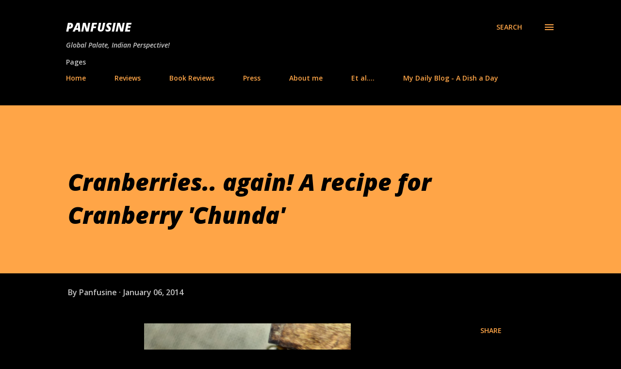

--- FILE ---
content_type: text/html; charset=UTF-8
request_url: https://www.panfusine.com/2014/01/cranberries-again-recipe-for-cranberry.html
body_size: 32943
content:
<!DOCTYPE html>
<html dir='ltr' lang='en'>
<head>
<meta content='width=device-width, initial-scale=1' name='viewport'/>
<title>Cranberries.. again! A recipe for Cranberry &#39;Chunda&#39;</title>
<meta content='text/html; charset=UTF-8' http-equiv='Content-Type'/>
<!-- Chrome, Firefox OS and Opera -->
<meta content='#000000' name='theme-color'/>
<!-- Windows Phone -->
<meta content='#000000' name='msapplication-navbutton-color'/>
<meta content='blogger' name='generator'/>
<link href='https://www.panfusine.com/favicon.ico' rel='icon' type='image/x-icon'/>
<link href='https://www.panfusine.com/2014/01/cranberries-again-recipe-for-cranberry.html' rel='canonical'/>
<link rel="alternate" type="application/atom+xml" title="Panfusine - Atom" href="https://www.panfusine.com/feeds/posts/default" />
<link rel="alternate" type="application/rss+xml" title="Panfusine - RSS" href="https://www.panfusine.com/feeds/posts/default?alt=rss" />
<link rel="service.post" type="application/atom+xml" title="Panfusine - Atom" href="https://www.blogger.com/feeds/8712528607420698676/posts/default" />

<link rel="alternate" type="application/atom+xml" title="Panfusine - Atom" href="https://www.panfusine.com/feeds/4691728720096046326/comments/default" />
<!--Can't find substitution for tag [blog.ieCssRetrofitLinks]-->
<link href='https://blogger.googleusercontent.com/img/b/R29vZ2xl/AVvXsEhCbfRGb85bNNgFiNtNA8LxQ6o7VOXlenU7IVtaVD9-9-rv86UrPFBgmanaSIFKrzQHVA3XWzTajuOok0R1qtOHn1dQM4Ap60kTA6jhcHLmA-EXOL-RiL8ZPlTxmmrMsFLZPxovEcYdLzQ/s1600/5-_036.JPG' rel='image_src'/>
<meta content='https://www.panfusine.com/2014/01/cranberries-again-recipe-for-cranberry.html' property='og:url'/>
<meta content='Cranberries.. again! A recipe for Cranberry &#39;Chunda&#39;' property='og:title'/>
<meta content='          What in the world am I doing? Cranberry season went out 6 weeks ago, as soon as the Black Friday sales swept into each and every r...' property='og:description'/>
<meta content='https://blogger.googleusercontent.com/img/b/R29vZ2xl/AVvXsEhCbfRGb85bNNgFiNtNA8LxQ6o7VOXlenU7IVtaVD9-9-rv86UrPFBgmanaSIFKrzQHVA3XWzTajuOok0R1qtOHn1dQM4Ap60kTA6jhcHLmA-EXOL-RiL8ZPlTxmmrMsFLZPxovEcYdLzQ/w1200-h630-p-k-no-nu/5-_036.JPG' property='og:image'/>
<style type='text/css'>@font-face{font-family:'Lora';font-style:normal;font-weight:400;font-display:swap;src:url(//fonts.gstatic.com/s/lora/v37/0QI6MX1D_JOuGQbT0gvTJPa787weuxJMkq18ndeYxZ2JTg.woff2)format('woff2');unicode-range:U+0460-052F,U+1C80-1C8A,U+20B4,U+2DE0-2DFF,U+A640-A69F,U+FE2E-FE2F;}@font-face{font-family:'Lora';font-style:normal;font-weight:400;font-display:swap;src:url(//fonts.gstatic.com/s/lora/v37/0QI6MX1D_JOuGQbT0gvTJPa787weuxJFkq18ndeYxZ2JTg.woff2)format('woff2');unicode-range:U+0301,U+0400-045F,U+0490-0491,U+04B0-04B1,U+2116;}@font-face{font-family:'Lora';font-style:normal;font-weight:400;font-display:swap;src:url(//fonts.gstatic.com/s/lora/v37/0QI6MX1D_JOuGQbT0gvTJPa787weuxI9kq18ndeYxZ2JTg.woff2)format('woff2');unicode-range:U+0302-0303,U+0305,U+0307-0308,U+0310,U+0312,U+0315,U+031A,U+0326-0327,U+032C,U+032F-0330,U+0332-0333,U+0338,U+033A,U+0346,U+034D,U+0391-03A1,U+03A3-03A9,U+03B1-03C9,U+03D1,U+03D5-03D6,U+03F0-03F1,U+03F4-03F5,U+2016-2017,U+2034-2038,U+203C,U+2040,U+2043,U+2047,U+2050,U+2057,U+205F,U+2070-2071,U+2074-208E,U+2090-209C,U+20D0-20DC,U+20E1,U+20E5-20EF,U+2100-2112,U+2114-2115,U+2117-2121,U+2123-214F,U+2190,U+2192,U+2194-21AE,U+21B0-21E5,U+21F1-21F2,U+21F4-2211,U+2213-2214,U+2216-22FF,U+2308-230B,U+2310,U+2319,U+231C-2321,U+2336-237A,U+237C,U+2395,U+239B-23B7,U+23D0,U+23DC-23E1,U+2474-2475,U+25AF,U+25B3,U+25B7,U+25BD,U+25C1,U+25CA,U+25CC,U+25FB,U+266D-266F,U+27C0-27FF,U+2900-2AFF,U+2B0E-2B11,U+2B30-2B4C,U+2BFE,U+3030,U+FF5B,U+FF5D,U+1D400-1D7FF,U+1EE00-1EEFF;}@font-face{font-family:'Lora';font-style:normal;font-weight:400;font-display:swap;src:url(//fonts.gstatic.com/s/lora/v37/0QI6MX1D_JOuGQbT0gvTJPa787weuxIvkq18ndeYxZ2JTg.woff2)format('woff2');unicode-range:U+0001-000C,U+000E-001F,U+007F-009F,U+20DD-20E0,U+20E2-20E4,U+2150-218F,U+2190,U+2192,U+2194-2199,U+21AF,U+21E6-21F0,U+21F3,U+2218-2219,U+2299,U+22C4-22C6,U+2300-243F,U+2440-244A,U+2460-24FF,U+25A0-27BF,U+2800-28FF,U+2921-2922,U+2981,U+29BF,U+29EB,U+2B00-2BFF,U+4DC0-4DFF,U+FFF9-FFFB,U+10140-1018E,U+10190-1019C,U+101A0,U+101D0-101FD,U+102E0-102FB,U+10E60-10E7E,U+1D2C0-1D2D3,U+1D2E0-1D37F,U+1F000-1F0FF,U+1F100-1F1AD,U+1F1E6-1F1FF,U+1F30D-1F30F,U+1F315,U+1F31C,U+1F31E,U+1F320-1F32C,U+1F336,U+1F378,U+1F37D,U+1F382,U+1F393-1F39F,U+1F3A7-1F3A8,U+1F3AC-1F3AF,U+1F3C2,U+1F3C4-1F3C6,U+1F3CA-1F3CE,U+1F3D4-1F3E0,U+1F3ED,U+1F3F1-1F3F3,U+1F3F5-1F3F7,U+1F408,U+1F415,U+1F41F,U+1F426,U+1F43F,U+1F441-1F442,U+1F444,U+1F446-1F449,U+1F44C-1F44E,U+1F453,U+1F46A,U+1F47D,U+1F4A3,U+1F4B0,U+1F4B3,U+1F4B9,U+1F4BB,U+1F4BF,U+1F4C8-1F4CB,U+1F4D6,U+1F4DA,U+1F4DF,U+1F4E3-1F4E6,U+1F4EA-1F4ED,U+1F4F7,U+1F4F9-1F4FB,U+1F4FD-1F4FE,U+1F503,U+1F507-1F50B,U+1F50D,U+1F512-1F513,U+1F53E-1F54A,U+1F54F-1F5FA,U+1F610,U+1F650-1F67F,U+1F687,U+1F68D,U+1F691,U+1F694,U+1F698,U+1F6AD,U+1F6B2,U+1F6B9-1F6BA,U+1F6BC,U+1F6C6-1F6CF,U+1F6D3-1F6D7,U+1F6E0-1F6EA,U+1F6F0-1F6F3,U+1F6F7-1F6FC,U+1F700-1F7FF,U+1F800-1F80B,U+1F810-1F847,U+1F850-1F859,U+1F860-1F887,U+1F890-1F8AD,U+1F8B0-1F8BB,U+1F8C0-1F8C1,U+1F900-1F90B,U+1F93B,U+1F946,U+1F984,U+1F996,U+1F9E9,U+1FA00-1FA6F,U+1FA70-1FA7C,U+1FA80-1FA89,U+1FA8F-1FAC6,U+1FACE-1FADC,U+1FADF-1FAE9,U+1FAF0-1FAF8,U+1FB00-1FBFF;}@font-face{font-family:'Lora';font-style:normal;font-weight:400;font-display:swap;src:url(//fonts.gstatic.com/s/lora/v37/0QI6MX1D_JOuGQbT0gvTJPa787weuxJOkq18ndeYxZ2JTg.woff2)format('woff2');unicode-range:U+0102-0103,U+0110-0111,U+0128-0129,U+0168-0169,U+01A0-01A1,U+01AF-01B0,U+0300-0301,U+0303-0304,U+0308-0309,U+0323,U+0329,U+1EA0-1EF9,U+20AB;}@font-face{font-family:'Lora';font-style:normal;font-weight:400;font-display:swap;src:url(//fonts.gstatic.com/s/lora/v37/0QI6MX1D_JOuGQbT0gvTJPa787weuxJPkq18ndeYxZ2JTg.woff2)format('woff2');unicode-range:U+0100-02BA,U+02BD-02C5,U+02C7-02CC,U+02CE-02D7,U+02DD-02FF,U+0304,U+0308,U+0329,U+1D00-1DBF,U+1E00-1E9F,U+1EF2-1EFF,U+2020,U+20A0-20AB,U+20AD-20C0,U+2113,U+2C60-2C7F,U+A720-A7FF;}@font-face{font-family:'Lora';font-style:normal;font-weight:400;font-display:swap;src:url(//fonts.gstatic.com/s/lora/v37/0QI6MX1D_JOuGQbT0gvTJPa787weuxJBkq18ndeYxZ0.woff2)format('woff2');unicode-range:U+0000-00FF,U+0131,U+0152-0153,U+02BB-02BC,U+02C6,U+02DA,U+02DC,U+0304,U+0308,U+0329,U+2000-206F,U+20AC,U+2122,U+2191,U+2193,U+2212,U+2215,U+FEFF,U+FFFD;}@font-face{font-family:'Open Sans';font-style:italic;font-weight:600;font-stretch:100%;font-display:swap;src:url(//fonts.gstatic.com/s/opensans/v44/memtYaGs126MiZpBA-UFUIcVXSCEkx2cmqvXlWqWtE6FxZCJgvAQ.woff2)format('woff2');unicode-range:U+0460-052F,U+1C80-1C8A,U+20B4,U+2DE0-2DFF,U+A640-A69F,U+FE2E-FE2F;}@font-face{font-family:'Open Sans';font-style:italic;font-weight:600;font-stretch:100%;font-display:swap;src:url(//fonts.gstatic.com/s/opensans/v44/memtYaGs126MiZpBA-UFUIcVXSCEkx2cmqvXlWqWvU6FxZCJgvAQ.woff2)format('woff2');unicode-range:U+0301,U+0400-045F,U+0490-0491,U+04B0-04B1,U+2116;}@font-face{font-family:'Open Sans';font-style:italic;font-weight:600;font-stretch:100%;font-display:swap;src:url(//fonts.gstatic.com/s/opensans/v44/memtYaGs126MiZpBA-UFUIcVXSCEkx2cmqvXlWqWtU6FxZCJgvAQ.woff2)format('woff2');unicode-range:U+1F00-1FFF;}@font-face{font-family:'Open Sans';font-style:italic;font-weight:600;font-stretch:100%;font-display:swap;src:url(//fonts.gstatic.com/s/opensans/v44/memtYaGs126MiZpBA-UFUIcVXSCEkx2cmqvXlWqWuk6FxZCJgvAQ.woff2)format('woff2');unicode-range:U+0370-0377,U+037A-037F,U+0384-038A,U+038C,U+038E-03A1,U+03A3-03FF;}@font-face{font-family:'Open Sans';font-style:italic;font-weight:600;font-stretch:100%;font-display:swap;src:url(//fonts.gstatic.com/s/opensans/v44/memtYaGs126MiZpBA-UFUIcVXSCEkx2cmqvXlWqWu06FxZCJgvAQ.woff2)format('woff2');unicode-range:U+0307-0308,U+0590-05FF,U+200C-2010,U+20AA,U+25CC,U+FB1D-FB4F;}@font-face{font-family:'Open Sans';font-style:italic;font-weight:600;font-stretch:100%;font-display:swap;src:url(//fonts.gstatic.com/s/opensans/v44/memtYaGs126MiZpBA-UFUIcVXSCEkx2cmqvXlWqWxU6FxZCJgvAQ.woff2)format('woff2');unicode-range:U+0302-0303,U+0305,U+0307-0308,U+0310,U+0312,U+0315,U+031A,U+0326-0327,U+032C,U+032F-0330,U+0332-0333,U+0338,U+033A,U+0346,U+034D,U+0391-03A1,U+03A3-03A9,U+03B1-03C9,U+03D1,U+03D5-03D6,U+03F0-03F1,U+03F4-03F5,U+2016-2017,U+2034-2038,U+203C,U+2040,U+2043,U+2047,U+2050,U+2057,U+205F,U+2070-2071,U+2074-208E,U+2090-209C,U+20D0-20DC,U+20E1,U+20E5-20EF,U+2100-2112,U+2114-2115,U+2117-2121,U+2123-214F,U+2190,U+2192,U+2194-21AE,U+21B0-21E5,U+21F1-21F2,U+21F4-2211,U+2213-2214,U+2216-22FF,U+2308-230B,U+2310,U+2319,U+231C-2321,U+2336-237A,U+237C,U+2395,U+239B-23B7,U+23D0,U+23DC-23E1,U+2474-2475,U+25AF,U+25B3,U+25B7,U+25BD,U+25C1,U+25CA,U+25CC,U+25FB,U+266D-266F,U+27C0-27FF,U+2900-2AFF,U+2B0E-2B11,U+2B30-2B4C,U+2BFE,U+3030,U+FF5B,U+FF5D,U+1D400-1D7FF,U+1EE00-1EEFF;}@font-face{font-family:'Open Sans';font-style:italic;font-weight:600;font-stretch:100%;font-display:swap;src:url(//fonts.gstatic.com/s/opensans/v44/memtYaGs126MiZpBA-UFUIcVXSCEkx2cmqvXlWqW106FxZCJgvAQ.woff2)format('woff2');unicode-range:U+0001-000C,U+000E-001F,U+007F-009F,U+20DD-20E0,U+20E2-20E4,U+2150-218F,U+2190,U+2192,U+2194-2199,U+21AF,U+21E6-21F0,U+21F3,U+2218-2219,U+2299,U+22C4-22C6,U+2300-243F,U+2440-244A,U+2460-24FF,U+25A0-27BF,U+2800-28FF,U+2921-2922,U+2981,U+29BF,U+29EB,U+2B00-2BFF,U+4DC0-4DFF,U+FFF9-FFFB,U+10140-1018E,U+10190-1019C,U+101A0,U+101D0-101FD,U+102E0-102FB,U+10E60-10E7E,U+1D2C0-1D2D3,U+1D2E0-1D37F,U+1F000-1F0FF,U+1F100-1F1AD,U+1F1E6-1F1FF,U+1F30D-1F30F,U+1F315,U+1F31C,U+1F31E,U+1F320-1F32C,U+1F336,U+1F378,U+1F37D,U+1F382,U+1F393-1F39F,U+1F3A7-1F3A8,U+1F3AC-1F3AF,U+1F3C2,U+1F3C4-1F3C6,U+1F3CA-1F3CE,U+1F3D4-1F3E0,U+1F3ED,U+1F3F1-1F3F3,U+1F3F5-1F3F7,U+1F408,U+1F415,U+1F41F,U+1F426,U+1F43F,U+1F441-1F442,U+1F444,U+1F446-1F449,U+1F44C-1F44E,U+1F453,U+1F46A,U+1F47D,U+1F4A3,U+1F4B0,U+1F4B3,U+1F4B9,U+1F4BB,U+1F4BF,U+1F4C8-1F4CB,U+1F4D6,U+1F4DA,U+1F4DF,U+1F4E3-1F4E6,U+1F4EA-1F4ED,U+1F4F7,U+1F4F9-1F4FB,U+1F4FD-1F4FE,U+1F503,U+1F507-1F50B,U+1F50D,U+1F512-1F513,U+1F53E-1F54A,U+1F54F-1F5FA,U+1F610,U+1F650-1F67F,U+1F687,U+1F68D,U+1F691,U+1F694,U+1F698,U+1F6AD,U+1F6B2,U+1F6B9-1F6BA,U+1F6BC,U+1F6C6-1F6CF,U+1F6D3-1F6D7,U+1F6E0-1F6EA,U+1F6F0-1F6F3,U+1F6F7-1F6FC,U+1F700-1F7FF,U+1F800-1F80B,U+1F810-1F847,U+1F850-1F859,U+1F860-1F887,U+1F890-1F8AD,U+1F8B0-1F8BB,U+1F8C0-1F8C1,U+1F900-1F90B,U+1F93B,U+1F946,U+1F984,U+1F996,U+1F9E9,U+1FA00-1FA6F,U+1FA70-1FA7C,U+1FA80-1FA89,U+1FA8F-1FAC6,U+1FACE-1FADC,U+1FADF-1FAE9,U+1FAF0-1FAF8,U+1FB00-1FBFF;}@font-face{font-family:'Open Sans';font-style:italic;font-weight:600;font-stretch:100%;font-display:swap;src:url(//fonts.gstatic.com/s/opensans/v44/memtYaGs126MiZpBA-UFUIcVXSCEkx2cmqvXlWqWtk6FxZCJgvAQ.woff2)format('woff2');unicode-range:U+0102-0103,U+0110-0111,U+0128-0129,U+0168-0169,U+01A0-01A1,U+01AF-01B0,U+0300-0301,U+0303-0304,U+0308-0309,U+0323,U+0329,U+1EA0-1EF9,U+20AB;}@font-face{font-family:'Open Sans';font-style:italic;font-weight:600;font-stretch:100%;font-display:swap;src:url(//fonts.gstatic.com/s/opensans/v44/memtYaGs126MiZpBA-UFUIcVXSCEkx2cmqvXlWqWt06FxZCJgvAQ.woff2)format('woff2');unicode-range:U+0100-02BA,U+02BD-02C5,U+02C7-02CC,U+02CE-02D7,U+02DD-02FF,U+0304,U+0308,U+0329,U+1D00-1DBF,U+1E00-1E9F,U+1EF2-1EFF,U+2020,U+20A0-20AB,U+20AD-20C0,U+2113,U+2C60-2C7F,U+A720-A7FF;}@font-face{font-family:'Open Sans';font-style:italic;font-weight:600;font-stretch:100%;font-display:swap;src:url(//fonts.gstatic.com/s/opensans/v44/memtYaGs126MiZpBA-UFUIcVXSCEkx2cmqvXlWqWuU6FxZCJgg.woff2)format('woff2');unicode-range:U+0000-00FF,U+0131,U+0152-0153,U+02BB-02BC,U+02C6,U+02DA,U+02DC,U+0304,U+0308,U+0329,U+2000-206F,U+20AC,U+2122,U+2191,U+2193,U+2212,U+2215,U+FEFF,U+FFFD;}@font-face{font-family:'Open Sans';font-style:italic;font-weight:800;font-stretch:100%;font-display:swap;src:url(//fonts.gstatic.com/s/opensans/v44/memtYaGs126MiZpBA-UFUIcVXSCEkx2cmqvXlWqWtE6FxZCJgvAQ.woff2)format('woff2');unicode-range:U+0460-052F,U+1C80-1C8A,U+20B4,U+2DE0-2DFF,U+A640-A69F,U+FE2E-FE2F;}@font-face{font-family:'Open Sans';font-style:italic;font-weight:800;font-stretch:100%;font-display:swap;src:url(//fonts.gstatic.com/s/opensans/v44/memtYaGs126MiZpBA-UFUIcVXSCEkx2cmqvXlWqWvU6FxZCJgvAQ.woff2)format('woff2');unicode-range:U+0301,U+0400-045F,U+0490-0491,U+04B0-04B1,U+2116;}@font-face{font-family:'Open Sans';font-style:italic;font-weight:800;font-stretch:100%;font-display:swap;src:url(//fonts.gstatic.com/s/opensans/v44/memtYaGs126MiZpBA-UFUIcVXSCEkx2cmqvXlWqWtU6FxZCJgvAQ.woff2)format('woff2');unicode-range:U+1F00-1FFF;}@font-face{font-family:'Open Sans';font-style:italic;font-weight:800;font-stretch:100%;font-display:swap;src:url(//fonts.gstatic.com/s/opensans/v44/memtYaGs126MiZpBA-UFUIcVXSCEkx2cmqvXlWqWuk6FxZCJgvAQ.woff2)format('woff2');unicode-range:U+0370-0377,U+037A-037F,U+0384-038A,U+038C,U+038E-03A1,U+03A3-03FF;}@font-face{font-family:'Open Sans';font-style:italic;font-weight:800;font-stretch:100%;font-display:swap;src:url(//fonts.gstatic.com/s/opensans/v44/memtYaGs126MiZpBA-UFUIcVXSCEkx2cmqvXlWqWu06FxZCJgvAQ.woff2)format('woff2');unicode-range:U+0307-0308,U+0590-05FF,U+200C-2010,U+20AA,U+25CC,U+FB1D-FB4F;}@font-face{font-family:'Open Sans';font-style:italic;font-weight:800;font-stretch:100%;font-display:swap;src:url(//fonts.gstatic.com/s/opensans/v44/memtYaGs126MiZpBA-UFUIcVXSCEkx2cmqvXlWqWxU6FxZCJgvAQ.woff2)format('woff2');unicode-range:U+0302-0303,U+0305,U+0307-0308,U+0310,U+0312,U+0315,U+031A,U+0326-0327,U+032C,U+032F-0330,U+0332-0333,U+0338,U+033A,U+0346,U+034D,U+0391-03A1,U+03A3-03A9,U+03B1-03C9,U+03D1,U+03D5-03D6,U+03F0-03F1,U+03F4-03F5,U+2016-2017,U+2034-2038,U+203C,U+2040,U+2043,U+2047,U+2050,U+2057,U+205F,U+2070-2071,U+2074-208E,U+2090-209C,U+20D0-20DC,U+20E1,U+20E5-20EF,U+2100-2112,U+2114-2115,U+2117-2121,U+2123-214F,U+2190,U+2192,U+2194-21AE,U+21B0-21E5,U+21F1-21F2,U+21F4-2211,U+2213-2214,U+2216-22FF,U+2308-230B,U+2310,U+2319,U+231C-2321,U+2336-237A,U+237C,U+2395,U+239B-23B7,U+23D0,U+23DC-23E1,U+2474-2475,U+25AF,U+25B3,U+25B7,U+25BD,U+25C1,U+25CA,U+25CC,U+25FB,U+266D-266F,U+27C0-27FF,U+2900-2AFF,U+2B0E-2B11,U+2B30-2B4C,U+2BFE,U+3030,U+FF5B,U+FF5D,U+1D400-1D7FF,U+1EE00-1EEFF;}@font-face{font-family:'Open Sans';font-style:italic;font-weight:800;font-stretch:100%;font-display:swap;src:url(//fonts.gstatic.com/s/opensans/v44/memtYaGs126MiZpBA-UFUIcVXSCEkx2cmqvXlWqW106FxZCJgvAQ.woff2)format('woff2');unicode-range:U+0001-000C,U+000E-001F,U+007F-009F,U+20DD-20E0,U+20E2-20E4,U+2150-218F,U+2190,U+2192,U+2194-2199,U+21AF,U+21E6-21F0,U+21F3,U+2218-2219,U+2299,U+22C4-22C6,U+2300-243F,U+2440-244A,U+2460-24FF,U+25A0-27BF,U+2800-28FF,U+2921-2922,U+2981,U+29BF,U+29EB,U+2B00-2BFF,U+4DC0-4DFF,U+FFF9-FFFB,U+10140-1018E,U+10190-1019C,U+101A0,U+101D0-101FD,U+102E0-102FB,U+10E60-10E7E,U+1D2C0-1D2D3,U+1D2E0-1D37F,U+1F000-1F0FF,U+1F100-1F1AD,U+1F1E6-1F1FF,U+1F30D-1F30F,U+1F315,U+1F31C,U+1F31E,U+1F320-1F32C,U+1F336,U+1F378,U+1F37D,U+1F382,U+1F393-1F39F,U+1F3A7-1F3A8,U+1F3AC-1F3AF,U+1F3C2,U+1F3C4-1F3C6,U+1F3CA-1F3CE,U+1F3D4-1F3E0,U+1F3ED,U+1F3F1-1F3F3,U+1F3F5-1F3F7,U+1F408,U+1F415,U+1F41F,U+1F426,U+1F43F,U+1F441-1F442,U+1F444,U+1F446-1F449,U+1F44C-1F44E,U+1F453,U+1F46A,U+1F47D,U+1F4A3,U+1F4B0,U+1F4B3,U+1F4B9,U+1F4BB,U+1F4BF,U+1F4C8-1F4CB,U+1F4D6,U+1F4DA,U+1F4DF,U+1F4E3-1F4E6,U+1F4EA-1F4ED,U+1F4F7,U+1F4F9-1F4FB,U+1F4FD-1F4FE,U+1F503,U+1F507-1F50B,U+1F50D,U+1F512-1F513,U+1F53E-1F54A,U+1F54F-1F5FA,U+1F610,U+1F650-1F67F,U+1F687,U+1F68D,U+1F691,U+1F694,U+1F698,U+1F6AD,U+1F6B2,U+1F6B9-1F6BA,U+1F6BC,U+1F6C6-1F6CF,U+1F6D3-1F6D7,U+1F6E0-1F6EA,U+1F6F0-1F6F3,U+1F6F7-1F6FC,U+1F700-1F7FF,U+1F800-1F80B,U+1F810-1F847,U+1F850-1F859,U+1F860-1F887,U+1F890-1F8AD,U+1F8B0-1F8BB,U+1F8C0-1F8C1,U+1F900-1F90B,U+1F93B,U+1F946,U+1F984,U+1F996,U+1F9E9,U+1FA00-1FA6F,U+1FA70-1FA7C,U+1FA80-1FA89,U+1FA8F-1FAC6,U+1FACE-1FADC,U+1FADF-1FAE9,U+1FAF0-1FAF8,U+1FB00-1FBFF;}@font-face{font-family:'Open Sans';font-style:italic;font-weight:800;font-stretch:100%;font-display:swap;src:url(//fonts.gstatic.com/s/opensans/v44/memtYaGs126MiZpBA-UFUIcVXSCEkx2cmqvXlWqWtk6FxZCJgvAQ.woff2)format('woff2');unicode-range:U+0102-0103,U+0110-0111,U+0128-0129,U+0168-0169,U+01A0-01A1,U+01AF-01B0,U+0300-0301,U+0303-0304,U+0308-0309,U+0323,U+0329,U+1EA0-1EF9,U+20AB;}@font-face{font-family:'Open Sans';font-style:italic;font-weight:800;font-stretch:100%;font-display:swap;src:url(//fonts.gstatic.com/s/opensans/v44/memtYaGs126MiZpBA-UFUIcVXSCEkx2cmqvXlWqWt06FxZCJgvAQ.woff2)format('woff2');unicode-range:U+0100-02BA,U+02BD-02C5,U+02C7-02CC,U+02CE-02D7,U+02DD-02FF,U+0304,U+0308,U+0329,U+1D00-1DBF,U+1E00-1E9F,U+1EF2-1EFF,U+2020,U+20A0-20AB,U+20AD-20C0,U+2113,U+2C60-2C7F,U+A720-A7FF;}@font-face{font-family:'Open Sans';font-style:italic;font-weight:800;font-stretch:100%;font-display:swap;src:url(//fonts.gstatic.com/s/opensans/v44/memtYaGs126MiZpBA-UFUIcVXSCEkx2cmqvXlWqWuU6FxZCJgg.woff2)format('woff2');unicode-range:U+0000-00FF,U+0131,U+0152-0153,U+02BB-02BC,U+02C6,U+02DA,U+02DC,U+0304,U+0308,U+0329,U+2000-206F,U+20AC,U+2122,U+2191,U+2193,U+2212,U+2215,U+FEFF,U+FFFD;}@font-face{font-family:'Open Sans';font-style:normal;font-weight:400;font-stretch:100%;font-display:swap;src:url(//fonts.gstatic.com/s/opensans/v44/memvYaGs126MiZpBA-UvWbX2vVnXBbObj2OVTSKmu0SC55K5gw.woff2)format('woff2');unicode-range:U+0460-052F,U+1C80-1C8A,U+20B4,U+2DE0-2DFF,U+A640-A69F,U+FE2E-FE2F;}@font-face{font-family:'Open Sans';font-style:normal;font-weight:400;font-stretch:100%;font-display:swap;src:url(//fonts.gstatic.com/s/opensans/v44/memvYaGs126MiZpBA-UvWbX2vVnXBbObj2OVTSumu0SC55K5gw.woff2)format('woff2');unicode-range:U+0301,U+0400-045F,U+0490-0491,U+04B0-04B1,U+2116;}@font-face{font-family:'Open Sans';font-style:normal;font-weight:400;font-stretch:100%;font-display:swap;src:url(//fonts.gstatic.com/s/opensans/v44/memvYaGs126MiZpBA-UvWbX2vVnXBbObj2OVTSOmu0SC55K5gw.woff2)format('woff2');unicode-range:U+1F00-1FFF;}@font-face{font-family:'Open Sans';font-style:normal;font-weight:400;font-stretch:100%;font-display:swap;src:url(//fonts.gstatic.com/s/opensans/v44/memvYaGs126MiZpBA-UvWbX2vVnXBbObj2OVTSymu0SC55K5gw.woff2)format('woff2');unicode-range:U+0370-0377,U+037A-037F,U+0384-038A,U+038C,U+038E-03A1,U+03A3-03FF;}@font-face{font-family:'Open Sans';font-style:normal;font-weight:400;font-stretch:100%;font-display:swap;src:url(//fonts.gstatic.com/s/opensans/v44/memvYaGs126MiZpBA-UvWbX2vVnXBbObj2OVTS2mu0SC55K5gw.woff2)format('woff2');unicode-range:U+0307-0308,U+0590-05FF,U+200C-2010,U+20AA,U+25CC,U+FB1D-FB4F;}@font-face{font-family:'Open Sans';font-style:normal;font-weight:400;font-stretch:100%;font-display:swap;src:url(//fonts.gstatic.com/s/opensans/v44/memvYaGs126MiZpBA-UvWbX2vVnXBbObj2OVTVOmu0SC55K5gw.woff2)format('woff2');unicode-range:U+0302-0303,U+0305,U+0307-0308,U+0310,U+0312,U+0315,U+031A,U+0326-0327,U+032C,U+032F-0330,U+0332-0333,U+0338,U+033A,U+0346,U+034D,U+0391-03A1,U+03A3-03A9,U+03B1-03C9,U+03D1,U+03D5-03D6,U+03F0-03F1,U+03F4-03F5,U+2016-2017,U+2034-2038,U+203C,U+2040,U+2043,U+2047,U+2050,U+2057,U+205F,U+2070-2071,U+2074-208E,U+2090-209C,U+20D0-20DC,U+20E1,U+20E5-20EF,U+2100-2112,U+2114-2115,U+2117-2121,U+2123-214F,U+2190,U+2192,U+2194-21AE,U+21B0-21E5,U+21F1-21F2,U+21F4-2211,U+2213-2214,U+2216-22FF,U+2308-230B,U+2310,U+2319,U+231C-2321,U+2336-237A,U+237C,U+2395,U+239B-23B7,U+23D0,U+23DC-23E1,U+2474-2475,U+25AF,U+25B3,U+25B7,U+25BD,U+25C1,U+25CA,U+25CC,U+25FB,U+266D-266F,U+27C0-27FF,U+2900-2AFF,U+2B0E-2B11,U+2B30-2B4C,U+2BFE,U+3030,U+FF5B,U+FF5D,U+1D400-1D7FF,U+1EE00-1EEFF;}@font-face{font-family:'Open Sans';font-style:normal;font-weight:400;font-stretch:100%;font-display:swap;src:url(//fonts.gstatic.com/s/opensans/v44/memvYaGs126MiZpBA-UvWbX2vVnXBbObj2OVTUGmu0SC55K5gw.woff2)format('woff2');unicode-range:U+0001-000C,U+000E-001F,U+007F-009F,U+20DD-20E0,U+20E2-20E4,U+2150-218F,U+2190,U+2192,U+2194-2199,U+21AF,U+21E6-21F0,U+21F3,U+2218-2219,U+2299,U+22C4-22C6,U+2300-243F,U+2440-244A,U+2460-24FF,U+25A0-27BF,U+2800-28FF,U+2921-2922,U+2981,U+29BF,U+29EB,U+2B00-2BFF,U+4DC0-4DFF,U+FFF9-FFFB,U+10140-1018E,U+10190-1019C,U+101A0,U+101D0-101FD,U+102E0-102FB,U+10E60-10E7E,U+1D2C0-1D2D3,U+1D2E0-1D37F,U+1F000-1F0FF,U+1F100-1F1AD,U+1F1E6-1F1FF,U+1F30D-1F30F,U+1F315,U+1F31C,U+1F31E,U+1F320-1F32C,U+1F336,U+1F378,U+1F37D,U+1F382,U+1F393-1F39F,U+1F3A7-1F3A8,U+1F3AC-1F3AF,U+1F3C2,U+1F3C4-1F3C6,U+1F3CA-1F3CE,U+1F3D4-1F3E0,U+1F3ED,U+1F3F1-1F3F3,U+1F3F5-1F3F7,U+1F408,U+1F415,U+1F41F,U+1F426,U+1F43F,U+1F441-1F442,U+1F444,U+1F446-1F449,U+1F44C-1F44E,U+1F453,U+1F46A,U+1F47D,U+1F4A3,U+1F4B0,U+1F4B3,U+1F4B9,U+1F4BB,U+1F4BF,U+1F4C8-1F4CB,U+1F4D6,U+1F4DA,U+1F4DF,U+1F4E3-1F4E6,U+1F4EA-1F4ED,U+1F4F7,U+1F4F9-1F4FB,U+1F4FD-1F4FE,U+1F503,U+1F507-1F50B,U+1F50D,U+1F512-1F513,U+1F53E-1F54A,U+1F54F-1F5FA,U+1F610,U+1F650-1F67F,U+1F687,U+1F68D,U+1F691,U+1F694,U+1F698,U+1F6AD,U+1F6B2,U+1F6B9-1F6BA,U+1F6BC,U+1F6C6-1F6CF,U+1F6D3-1F6D7,U+1F6E0-1F6EA,U+1F6F0-1F6F3,U+1F6F7-1F6FC,U+1F700-1F7FF,U+1F800-1F80B,U+1F810-1F847,U+1F850-1F859,U+1F860-1F887,U+1F890-1F8AD,U+1F8B0-1F8BB,U+1F8C0-1F8C1,U+1F900-1F90B,U+1F93B,U+1F946,U+1F984,U+1F996,U+1F9E9,U+1FA00-1FA6F,U+1FA70-1FA7C,U+1FA80-1FA89,U+1FA8F-1FAC6,U+1FACE-1FADC,U+1FADF-1FAE9,U+1FAF0-1FAF8,U+1FB00-1FBFF;}@font-face{font-family:'Open Sans';font-style:normal;font-weight:400;font-stretch:100%;font-display:swap;src:url(//fonts.gstatic.com/s/opensans/v44/memvYaGs126MiZpBA-UvWbX2vVnXBbObj2OVTSCmu0SC55K5gw.woff2)format('woff2');unicode-range:U+0102-0103,U+0110-0111,U+0128-0129,U+0168-0169,U+01A0-01A1,U+01AF-01B0,U+0300-0301,U+0303-0304,U+0308-0309,U+0323,U+0329,U+1EA0-1EF9,U+20AB;}@font-face{font-family:'Open Sans';font-style:normal;font-weight:400;font-stretch:100%;font-display:swap;src:url(//fonts.gstatic.com/s/opensans/v44/memvYaGs126MiZpBA-UvWbX2vVnXBbObj2OVTSGmu0SC55K5gw.woff2)format('woff2');unicode-range:U+0100-02BA,U+02BD-02C5,U+02C7-02CC,U+02CE-02D7,U+02DD-02FF,U+0304,U+0308,U+0329,U+1D00-1DBF,U+1E00-1E9F,U+1EF2-1EFF,U+2020,U+20A0-20AB,U+20AD-20C0,U+2113,U+2C60-2C7F,U+A720-A7FF;}@font-face{font-family:'Open Sans';font-style:normal;font-weight:400;font-stretch:100%;font-display:swap;src:url(//fonts.gstatic.com/s/opensans/v44/memvYaGs126MiZpBA-UvWbX2vVnXBbObj2OVTS-mu0SC55I.woff2)format('woff2');unicode-range:U+0000-00FF,U+0131,U+0152-0153,U+02BB-02BC,U+02C6,U+02DA,U+02DC,U+0304,U+0308,U+0329,U+2000-206F,U+20AC,U+2122,U+2191,U+2193,U+2212,U+2215,U+FEFF,U+FFFD;}@font-face{font-family:'Open Sans';font-style:normal;font-weight:600;font-stretch:100%;font-display:swap;src:url(//fonts.gstatic.com/s/opensans/v44/memvYaGs126MiZpBA-UvWbX2vVnXBbObj2OVTSKmu0SC55K5gw.woff2)format('woff2');unicode-range:U+0460-052F,U+1C80-1C8A,U+20B4,U+2DE0-2DFF,U+A640-A69F,U+FE2E-FE2F;}@font-face{font-family:'Open Sans';font-style:normal;font-weight:600;font-stretch:100%;font-display:swap;src:url(//fonts.gstatic.com/s/opensans/v44/memvYaGs126MiZpBA-UvWbX2vVnXBbObj2OVTSumu0SC55K5gw.woff2)format('woff2');unicode-range:U+0301,U+0400-045F,U+0490-0491,U+04B0-04B1,U+2116;}@font-face{font-family:'Open Sans';font-style:normal;font-weight:600;font-stretch:100%;font-display:swap;src:url(//fonts.gstatic.com/s/opensans/v44/memvYaGs126MiZpBA-UvWbX2vVnXBbObj2OVTSOmu0SC55K5gw.woff2)format('woff2');unicode-range:U+1F00-1FFF;}@font-face{font-family:'Open Sans';font-style:normal;font-weight:600;font-stretch:100%;font-display:swap;src:url(//fonts.gstatic.com/s/opensans/v44/memvYaGs126MiZpBA-UvWbX2vVnXBbObj2OVTSymu0SC55K5gw.woff2)format('woff2');unicode-range:U+0370-0377,U+037A-037F,U+0384-038A,U+038C,U+038E-03A1,U+03A3-03FF;}@font-face{font-family:'Open Sans';font-style:normal;font-weight:600;font-stretch:100%;font-display:swap;src:url(//fonts.gstatic.com/s/opensans/v44/memvYaGs126MiZpBA-UvWbX2vVnXBbObj2OVTS2mu0SC55K5gw.woff2)format('woff2');unicode-range:U+0307-0308,U+0590-05FF,U+200C-2010,U+20AA,U+25CC,U+FB1D-FB4F;}@font-face{font-family:'Open Sans';font-style:normal;font-weight:600;font-stretch:100%;font-display:swap;src:url(//fonts.gstatic.com/s/opensans/v44/memvYaGs126MiZpBA-UvWbX2vVnXBbObj2OVTVOmu0SC55K5gw.woff2)format('woff2');unicode-range:U+0302-0303,U+0305,U+0307-0308,U+0310,U+0312,U+0315,U+031A,U+0326-0327,U+032C,U+032F-0330,U+0332-0333,U+0338,U+033A,U+0346,U+034D,U+0391-03A1,U+03A3-03A9,U+03B1-03C9,U+03D1,U+03D5-03D6,U+03F0-03F1,U+03F4-03F5,U+2016-2017,U+2034-2038,U+203C,U+2040,U+2043,U+2047,U+2050,U+2057,U+205F,U+2070-2071,U+2074-208E,U+2090-209C,U+20D0-20DC,U+20E1,U+20E5-20EF,U+2100-2112,U+2114-2115,U+2117-2121,U+2123-214F,U+2190,U+2192,U+2194-21AE,U+21B0-21E5,U+21F1-21F2,U+21F4-2211,U+2213-2214,U+2216-22FF,U+2308-230B,U+2310,U+2319,U+231C-2321,U+2336-237A,U+237C,U+2395,U+239B-23B7,U+23D0,U+23DC-23E1,U+2474-2475,U+25AF,U+25B3,U+25B7,U+25BD,U+25C1,U+25CA,U+25CC,U+25FB,U+266D-266F,U+27C0-27FF,U+2900-2AFF,U+2B0E-2B11,U+2B30-2B4C,U+2BFE,U+3030,U+FF5B,U+FF5D,U+1D400-1D7FF,U+1EE00-1EEFF;}@font-face{font-family:'Open Sans';font-style:normal;font-weight:600;font-stretch:100%;font-display:swap;src:url(//fonts.gstatic.com/s/opensans/v44/memvYaGs126MiZpBA-UvWbX2vVnXBbObj2OVTUGmu0SC55K5gw.woff2)format('woff2');unicode-range:U+0001-000C,U+000E-001F,U+007F-009F,U+20DD-20E0,U+20E2-20E4,U+2150-218F,U+2190,U+2192,U+2194-2199,U+21AF,U+21E6-21F0,U+21F3,U+2218-2219,U+2299,U+22C4-22C6,U+2300-243F,U+2440-244A,U+2460-24FF,U+25A0-27BF,U+2800-28FF,U+2921-2922,U+2981,U+29BF,U+29EB,U+2B00-2BFF,U+4DC0-4DFF,U+FFF9-FFFB,U+10140-1018E,U+10190-1019C,U+101A0,U+101D0-101FD,U+102E0-102FB,U+10E60-10E7E,U+1D2C0-1D2D3,U+1D2E0-1D37F,U+1F000-1F0FF,U+1F100-1F1AD,U+1F1E6-1F1FF,U+1F30D-1F30F,U+1F315,U+1F31C,U+1F31E,U+1F320-1F32C,U+1F336,U+1F378,U+1F37D,U+1F382,U+1F393-1F39F,U+1F3A7-1F3A8,U+1F3AC-1F3AF,U+1F3C2,U+1F3C4-1F3C6,U+1F3CA-1F3CE,U+1F3D4-1F3E0,U+1F3ED,U+1F3F1-1F3F3,U+1F3F5-1F3F7,U+1F408,U+1F415,U+1F41F,U+1F426,U+1F43F,U+1F441-1F442,U+1F444,U+1F446-1F449,U+1F44C-1F44E,U+1F453,U+1F46A,U+1F47D,U+1F4A3,U+1F4B0,U+1F4B3,U+1F4B9,U+1F4BB,U+1F4BF,U+1F4C8-1F4CB,U+1F4D6,U+1F4DA,U+1F4DF,U+1F4E3-1F4E6,U+1F4EA-1F4ED,U+1F4F7,U+1F4F9-1F4FB,U+1F4FD-1F4FE,U+1F503,U+1F507-1F50B,U+1F50D,U+1F512-1F513,U+1F53E-1F54A,U+1F54F-1F5FA,U+1F610,U+1F650-1F67F,U+1F687,U+1F68D,U+1F691,U+1F694,U+1F698,U+1F6AD,U+1F6B2,U+1F6B9-1F6BA,U+1F6BC,U+1F6C6-1F6CF,U+1F6D3-1F6D7,U+1F6E0-1F6EA,U+1F6F0-1F6F3,U+1F6F7-1F6FC,U+1F700-1F7FF,U+1F800-1F80B,U+1F810-1F847,U+1F850-1F859,U+1F860-1F887,U+1F890-1F8AD,U+1F8B0-1F8BB,U+1F8C0-1F8C1,U+1F900-1F90B,U+1F93B,U+1F946,U+1F984,U+1F996,U+1F9E9,U+1FA00-1FA6F,U+1FA70-1FA7C,U+1FA80-1FA89,U+1FA8F-1FAC6,U+1FACE-1FADC,U+1FADF-1FAE9,U+1FAF0-1FAF8,U+1FB00-1FBFF;}@font-face{font-family:'Open Sans';font-style:normal;font-weight:600;font-stretch:100%;font-display:swap;src:url(//fonts.gstatic.com/s/opensans/v44/memvYaGs126MiZpBA-UvWbX2vVnXBbObj2OVTSCmu0SC55K5gw.woff2)format('woff2');unicode-range:U+0102-0103,U+0110-0111,U+0128-0129,U+0168-0169,U+01A0-01A1,U+01AF-01B0,U+0300-0301,U+0303-0304,U+0308-0309,U+0323,U+0329,U+1EA0-1EF9,U+20AB;}@font-face{font-family:'Open Sans';font-style:normal;font-weight:600;font-stretch:100%;font-display:swap;src:url(//fonts.gstatic.com/s/opensans/v44/memvYaGs126MiZpBA-UvWbX2vVnXBbObj2OVTSGmu0SC55K5gw.woff2)format('woff2');unicode-range:U+0100-02BA,U+02BD-02C5,U+02C7-02CC,U+02CE-02D7,U+02DD-02FF,U+0304,U+0308,U+0329,U+1D00-1DBF,U+1E00-1E9F,U+1EF2-1EFF,U+2020,U+20A0-20AB,U+20AD-20C0,U+2113,U+2C60-2C7F,U+A720-A7FF;}@font-face{font-family:'Open Sans';font-style:normal;font-weight:600;font-stretch:100%;font-display:swap;src:url(//fonts.gstatic.com/s/opensans/v44/memvYaGs126MiZpBA-UvWbX2vVnXBbObj2OVTS-mu0SC55I.woff2)format('woff2');unicode-range:U+0000-00FF,U+0131,U+0152-0153,U+02BB-02BC,U+02C6,U+02DA,U+02DC,U+0304,U+0308,U+0329,U+2000-206F,U+20AC,U+2122,U+2191,U+2193,U+2212,U+2215,U+FEFF,U+FFFD;}</style>
<style id='page-skin-1' type='text/css'><!--
/*! normalize.css v3.0.1 | MIT License | git.io/normalize */html{font-family:sans-serif;-ms-text-size-adjust:100%;-webkit-text-size-adjust:100%}body{margin:0}article,aside,details,figcaption,figure,footer,header,hgroup,main,nav,section,summary{display:block}audio,canvas,progress,video{display:inline-block;vertical-align:baseline}audio:not([controls]){display:none;height:0}[hidden],template{display:none}a{background:transparent}a:active,a:hover{outline:0}abbr[title]{border-bottom:1px dotted}b,strong{font-weight:bold}dfn{font-style:italic}h1{font-size:2em;margin:.67em 0}mark{background:#ff0;color:#000}small{font-size:80%}sub,sup{font-size:75%;line-height:0;position:relative;vertical-align:baseline}sup{top:-0.5em}sub{bottom:-0.25em}img{border:0}svg:not(:root){overflow:hidden}figure{margin:1em 40px}hr{-moz-box-sizing:content-box;box-sizing:content-box;height:0}pre{overflow:auto}code,kbd,pre,samp{font-family:monospace,monospace;font-size:1em}button,input,optgroup,select,textarea{color:inherit;font:inherit;margin:0}button{overflow:visible}button,select{text-transform:none}button,html input[type="button"],input[type="reset"],input[type="submit"]{-webkit-appearance:button;cursor:pointer}button[disabled],html input[disabled]{cursor:default}button::-moz-focus-inner,input::-moz-focus-inner{border:0;padding:0}input{line-height:normal}input[type="checkbox"],input[type="radio"]{box-sizing:border-box;padding:0}input[type="number"]::-webkit-inner-spin-button,input[type="number"]::-webkit-outer-spin-button{height:auto}input[type="search"]{-webkit-appearance:textfield;-moz-box-sizing:content-box;-webkit-box-sizing:content-box;box-sizing:content-box}input[type="search"]::-webkit-search-cancel-button,input[type="search"]::-webkit-search-decoration{-webkit-appearance:none}fieldset{border:1px solid #c0c0c0;margin:0 2px;padding:.35em .625em .75em}legend{border:0;padding:0}textarea{overflow:auto}optgroup{font-weight:bold}table{border-collapse:collapse;border-spacing:0}td,th{padding:0}
body{
overflow-wrap:break-word;
word-break:break-word;
word-wrap:break-word
}
.hidden{
display:none
}
.invisible{
visibility:hidden
}
.container::after,.float-container::after{
clear:both;
content:"";
display:table
}
.clearboth{
clear:both
}
#comments .comment .comment-actions,.subscribe-popup .FollowByEmail .follow-by-email-submit,.widget.Profile .profile-link{
background:0 0;
border:0;
box-shadow:none;
color:#ffa547;
cursor:pointer;
font-size:14px;
font-weight:700;
outline:0;
text-decoration:none;
text-transform:uppercase;
width:auto
}
.dim-overlay{
background-color:rgba(0,0,0,.54);
height:100vh;
left:0;
position:fixed;
top:0;
width:100%
}
#sharing-dim-overlay{
background-color:transparent
}
input::-ms-clear{
display:none
}
.blogger-logo,.svg-icon-24.blogger-logo{
fill:#ff9800;
opacity:1
}
.loading-spinner-large{
-webkit-animation:mspin-rotate 1.568s infinite linear;
animation:mspin-rotate 1.568s infinite linear;
height:48px;
overflow:hidden;
position:absolute;
width:48px;
z-index:200
}
.loading-spinner-large>div{
-webkit-animation:mspin-revrot 5332ms infinite steps(4);
animation:mspin-revrot 5332ms infinite steps(4)
}
.loading-spinner-large>div>div{
-webkit-animation:mspin-singlecolor-large-film 1333ms infinite steps(81);
animation:mspin-singlecolor-large-film 1333ms infinite steps(81);
background-size:100%;
height:48px;
width:3888px
}
.mspin-black-large>div>div,.mspin-grey_54-large>div>div{
background-image:url(https://www.blogblog.com/indie/mspin_black_large.svg)
}
.mspin-white-large>div>div{
background-image:url(https://www.blogblog.com/indie/mspin_white_large.svg)
}
.mspin-grey_54-large{
opacity:.54
}
@-webkit-keyframes mspin-singlecolor-large-film{
from{
-webkit-transform:translateX(0);
transform:translateX(0)
}
to{
-webkit-transform:translateX(-3888px);
transform:translateX(-3888px)
}
}
@keyframes mspin-singlecolor-large-film{
from{
-webkit-transform:translateX(0);
transform:translateX(0)
}
to{
-webkit-transform:translateX(-3888px);
transform:translateX(-3888px)
}
}
@-webkit-keyframes mspin-rotate{
from{
-webkit-transform:rotate(0);
transform:rotate(0)
}
to{
-webkit-transform:rotate(360deg);
transform:rotate(360deg)
}
}
@keyframes mspin-rotate{
from{
-webkit-transform:rotate(0);
transform:rotate(0)
}
to{
-webkit-transform:rotate(360deg);
transform:rotate(360deg)
}
}
@-webkit-keyframes mspin-revrot{
from{
-webkit-transform:rotate(0);
transform:rotate(0)
}
to{
-webkit-transform:rotate(-360deg);
transform:rotate(-360deg)
}
}
@keyframes mspin-revrot{
from{
-webkit-transform:rotate(0);
transform:rotate(0)
}
to{
-webkit-transform:rotate(-360deg);
transform:rotate(-360deg)
}
}
.skip-navigation{
background-color:#fff;
box-sizing:border-box;
color:#000;
display:block;
height:0;
left:0;
line-height:50px;
overflow:hidden;
padding-top:0;
position:fixed;
text-align:center;
top:0;
-webkit-transition:box-shadow .3s,height .3s,padding-top .3s;
transition:box-shadow .3s,height .3s,padding-top .3s;
width:100%;
z-index:900
}
.skip-navigation:focus{
box-shadow:0 4px 5px 0 rgba(0,0,0,.14),0 1px 10px 0 rgba(0,0,0,.12),0 2px 4px -1px rgba(0,0,0,.2);
height:50px
}
#main{
outline:0
}
.main-heading{
position:absolute;
clip:rect(1px,1px,1px,1px);
padding:0;
border:0;
height:1px;
width:1px;
overflow:hidden
}
.Attribution{
margin-top:1em;
text-align:center
}
.Attribution .blogger img,.Attribution .blogger svg{
vertical-align:bottom
}
.Attribution .blogger img{
margin-right:.5em
}
.Attribution div{
line-height:24px;
margin-top:.5em
}
.Attribution .copyright,.Attribution .image-attribution{
font-size:.7em;
margin-top:1.5em
}
.BLOG_mobile_video_class{
display:none
}
.bg-photo{
background-attachment:scroll!important
}
body .CSS_LIGHTBOX{
z-index:900
}
.extendable .show-less,.extendable .show-more{
border-color:#ffa547;
color:#ffa547;
margin-top:8px
}
.extendable .show-less.hidden,.extendable .show-more.hidden{
display:none
}
.inline-ad{
display:none;
max-width:100%;
overflow:hidden
}
.adsbygoogle{
display:block
}
#cookieChoiceInfo{
bottom:0;
top:auto
}
iframe.b-hbp-video{
border:0
}
.post-body img{
max-width:100%
}
.post-body iframe{
max-width:100%
}
.post-body a[imageanchor="1"]{
display:inline-block
}
.byline{
margin-right:1em
}
.byline:last-child{
margin-right:0
}
.link-copied-dialog{
max-width:520px;
outline:0
}
.link-copied-dialog .modal-dialog-buttons{
margin-top:8px
}
.link-copied-dialog .goog-buttonset-default{
background:0 0;
border:0
}
.link-copied-dialog .goog-buttonset-default:focus{
outline:0
}
.paging-control-container{
margin-bottom:16px
}
.paging-control-container .paging-control{
display:inline-block
}
.paging-control-container .comment-range-text::after,.paging-control-container .paging-control{
color:#ffa547
}
.paging-control-container .comment-range-text,.paging-control-container .paging-control{
margin-right:8px
}
.paging-control-container .comment-range-text::after,.paging-control-container .paging-control::after{
content:"\b7";
cursor:default;
padding-left:8px;
pointer-events:none
}
.paging-control-container .comment-range-text:last-child::after,.paging-control-container .paging-control:last-child::after{
content:none
}
.byline.reactions iframe{
height:20px
}
.b-notification{
color:#000;
background-color:#fff;
border-bottom:solid 1px #000;
box-sizing:border-box;
padding:16px 32px;
text-align:center
}
.b-notification.visible{
-webkit-transition:margin-top .3s cubic-bezier(.4,0,.2,1);
transition:margin-top .3s cubic-bezier(.4,0,.2,1)
}
.b-notification.invisible{
position:absolute
}
.b-notification-close{
position:absolute;
right:8px;
top:8px
}
.no-posts-message{
line-height:40px;
text-align:center
}
@media screen and (max-width:968px){
body.item-view .post-body a[imageanchor="1"][style*="float: left;"],body.item-view .post-body a[imageanchor="1"][style*="float: right;"]{
float:none!important;
clear:none!important
}
body.item-view .post-body a[imageanchor="1"] img{
display:block;
height:auto;
margin:0 auto
}
body.item-view .post-body>.separator:first-child>a[imageanchor="1"]:first-child{
margin-top:20px
}
.post-body a[imageanchor]{
display:block
}
body.item-view .post-body a[imageanchor="1"]{
margin-left:0!important;
margin-right:0!important
}
body.item-view .post-body a[imageanchor="1"]+a[imageanchor="1"]{
margin-top:16px
}
}
.item-control{
display:none
}
#comments{
border-top:1px dashed rgba(0,0,0,.54);
margin-top:20px;
padding:20px
}
#comments .comment-thread ol{
margin:0;
padding-left:0;
padding-left:0
}
#comments .comment .comment-replybox-single,#comments .comment-thread .comment-replies{
margin-left:60px
}
#comments .comment-thread .thread-count{
display:none
}
#comments .comment{
list-style-type:none;
padding:0 0 30px;
position:relative
}
#comments .comment .comment{
padding-bottom:8px
}
.comment .avatar-image-container{
position:absolute
}
.comment .avatar-image-container img{
border-radius:50%
}
.avatar-image-container svg,.comment .avatar-image-container .avatar-icon{
border-radius:50%;
border:solid 1px #ffa547;
box-sizing:border-box;
fill:#ffa547;
height:35px;
margin:0;
padding:7px;
width:35px
}
.comment .comment-block{
margin-top:10px;
margin-left:60px;
padding-bottom:0
}
#comments .comment-author-header-wrapper{
margin-left:40px
}
#comments .comment .thread-expanded .comment-block{
padding-bottom:20px
}
#comments .comment .comment-header .user,#comments .comment .comment-header .user a{
color:#ffffff;
font-style:normal;
font-weight:700
}
#comments .comment .comment-actions{
bottom:0;
margin-bottom:15px;
position:absolute
}
#comments .comment .comment-actions>*{
margin-right:8px
}
#comments .comment .comment-header .datetime{
bottom:0;
color:#c6c6c6;
display:inline-block;
font-size:13px;
font-style:italic;
margin-left:8px
}
#comments .comment .comment-footer .comment-timestamp a,#comments .comment .comment-header .datetime a{
color:#c6c6c6
}
#comments .comment .comment-content,.comment .comment-body{
margin-top:12px;
word-break:break-word
}
.comment-body{
margin-bottom:12px
}
#comments.embed[data-num-comments="0"]{
border:0;
margin-top:0;
padding-top:0
}
#comments.embed[data-num-comments="0"] #comment-post-message,#comments.embed[data-num-comments="0"] div.comment-form>p,#comments.embed[data-num-comments="0"] p.comment-footer{
display:none
}
#comment-editor-src{
display:none
}
.comments .comments-content .loadmore.loaded{
max-height:0;
opacity:0;
overflow:hidden
}
.extendable .remaining-items{
height:0;
overflow:hidden;
-webkit-transition:height .3s cubic-bezier(.4,0,.2,1);
transition:height .3s cubic-bezier(.4,0,.2,1)
}
.extendable .remaining-items.expanded{
height:auto
}
.svg-icon-24,.svg-icon-24-button{
cursor:pointer;
height:24px;
width:24px;
min-width:24px
}
.touch-icon{
margin:-12px;
padding:12px
}
.touch-icon:active,.touch-icon:focus{
background-color:rgba(153,153,153,.4);
border-radius:50%
}
svg:not(:root).touch-icon{
overflow:visible
}
html[dir=rtl] .rtl-reversible-icon{
-webkit-transform:scaleX(-1);
-ms-transform:scaleX(-1);
transform:scaleX(-1)
}
.svg-icon-24-button,.touch-icon-button{
background:0 0;
border:0;
margin:0;
outline:0;
padding:0
}
.touch-icon-button .touch-icon:active,.touch-icon-button .touch-icon:focus{
background-color:transparent
}
.touch-icon-button:active .touch-icon,.touch-icon-button:focus .touch-icon{
background-color:rgba(153,153,153,.4);
border-radius:50%
}
.Profile .default-avatar-wrapper .avatar-icon{
border-radius:50%;
border:solid 1px #ffffff;
box-sizing:border-box;
fill:#ffffff;
margin:0
}
.Profile .individual .default-avatar-wrapper .avatar-icon{
padding:25px
}
.Profile .individual .avatar-icon,.Profile .individual .profile-img{
height:120px;
width:120px
}
.Profile .team .default-avatar-wrapper .avatar-icon{
padding:8px
}
.Profile .team .avatar-icon,.Profile .team .default-avatar-wrapper,.Profile .team .profile-img{
height:40px;
width:40px
}
.snippet-container{
margin:0;
position:relative;
overflow:hidden
}
.snippet-fade{
bottom:0;
box-sizing:border-box;
position:absolute;
width:96px
}
.snippet-fade{
right:0
}
.snippet-fade:after{
content:"\2026"
}
.snippet-fade:after{
float:right
}
.post-bottom{
-webkit-box-align:center;
-webkit-align-items:center;
-ms-flex-align:center;
align-items:center;
display:-webkit-box;
display:-webkit-flex;
display:-ms-flexbox;
display:flex;
-webkit-flex-wrap:wrap;
-ms-flex-wrap:wrap;
flex-wrap:wrap
}
.post-footer{
-webkit-box-flex:1;
-webkit-flex:1 1 auto;
-ms-flex:1 1 auto;
flex:1 1 auto;
-webkit-flex-wrap:wrap;
-ms-flex-wrap:wrap;
flex-wrap:wrap;
-webkit-box-ordinal-group:2;
-webkit-order:1;
-ms-flex-order:1;
order:1
}
.post-footer>*{
-webkit-box-flex:0;
-webkit-flex:0 1 auto;
-ms-flex:0 1 auto;
flex:0 1 auto
}
.post-footer .byline:last-child{
margin-right:1em
}
.jump-link{
-webkit-box-flex:0;
-webkit-flex:0 0 auto;
-ms-flex:0 0 auto;
flex:0 0 auto;
-webkit-box-ordinal-group:3;
-webkit-order:2;
-ms-flex-order:2;
order:2
}
.centered-top-container.sticky{
left:0;
position:fixed;
right:0;
top:0;
width:auto;
z-index:8;
-webkit-transition-property:opacity,-webkit-transform;
transition-property:opacity,-webkit-transform;
transition-property:transform,opacity;
transition-property:transform,opacity,-webkit-transform;
-webkit-transition-duration:.2s;
transition-duration:.2s;
-webkit-transition-timing-function:cubic-bezier(.4,0,.2,1);
transition-timing-function:cubic-bezier(.4,0,.2,1)
}
.centered-top-placeholder{
display:none
}
.collapsed-header .centered-top-placeholder{
display:block
}
.centered-top-container .Header .replaced h1,.centered-top-placeholder .Header .replaced h1{
display:none
}
.centered-top-container.sticky .Header .replaced h1{
display:block
}
.centered-top-container.sticky .Header .header-widget{
background:0 0
}
.centered-top-container.sticky .Header .header-image-wrapper{
display:none
}
.centered-top-container img,.centered-top-placeholder img{
max-width:100%
}
.collapsible{
-webkit-transition:height .3s cubic-bezier(.4,0,.2,1);
transition:height .3s cubic-bezier(.4,0,.2,1)
}
.collapsible,.collapsible>summary{
display:block;
overflow:hidden
}
.collapsible>:not(summary){
display:none
}
.collapsible[open]>:not(summary){
display:block
}
.collapsible:focus,.collapsible>summary:focus{
outline:0
}
.collapsible>summary{
cursor:pointer;
display:block;
padding:0
}
.collapsible:focus>summary,.collapsible>summary:focus{
background-color:transparent
}
.collapsible>summary::-webkit-details-marker{
display:none
}
.collapsible-title{
-webkit-box-align:center;
-webkit-align-items:center;
-ms-flex-align:center;
align-items:center;
display:-webkit-box;
display:-webkit-flex;
display:-ms-flexbox;
display:flex
}
.collapsible-title .title{
-webkit-box-flex:1;
-webkit-flex:1 1 auto;
-ms-flex:1 1 auto;
flex:1 1 auto;
-webkit-box-ordinal-group:1;
-webkit-order:0;
-ms-flex-order:0;
order:0;
overflow:hidden;
text-overflow:ellipsis;
white-space:nowrap
}
.collapsible-title .chevron-down,.collapsible[open] .collapsible-title .chevron-up{
display:block
}
.collapsible-title .chevron-up,.collapsible[open] .collapsible-title .chevron-down{
display:none
}
.overflowable-container{
max-height:48px;
overflow:hidden;
position:relative
}
.overflow-button{
cursor:pointer
}
#overflowable-dim-overlay{
background:0 0
}
.overflow-popup{
box-shadow:0 2px 2px 0 rgba(0,0,0,.14),0 3px 1px -2px rgba(0,0,0,.2),0 1px 5px 0 rgba(0,0,0,.12);
background-color:#000000;
left:0;
max-width:calc(100% - 32px);
position:absolute;
top:0;
visibility:hidden;
z-index:101
}
.overflow-popup ul{
list-style:none
}
.overflow-popup .tabs li,.overflow-popup li{
display:block;
height:auto
}
.overflow-popup .tabs li{
padding-left:0;
padding-right:0
}
.overflow-button.hidden,.overflow-popup .tabs li.hidden,.overflow-popup li.hidden{
display:none
}
.ripple{
position:relative
}
.ripple>*{
z-index:1
}
.splash-wrapper{
bottom:0;
left:0;
overflow:hidden;
pointer-events:none;
position:absolute;
right:0;
top:0;
z-index:0
}
.splash{
background:#ccc;
border-radius:100%;
display:block;
opacity:.6;
position:absolute;
-webkit-transform:scale(0);
-ms-transform:scale(0);
transform:scale(0)
}
.splash.animate{
-webkit-animation:ripple-effect .4s linear;
animation:ripple-effect .4s linear
}
@-webkit-keyframes ripple-effect{
100%{
opacity:0;
-webkit-transform:scale(2.5);
transform:scale(2.5)
}
}
@keyframes ripple-effect{
100%{
opacity:0;
-webkit-transform:scale(2.5);
transform:scale(2.5)
}
}
.search{
display:-webkit-box;
display:-webkit-flex;
display:-ms-flexbox;
display:flex;
line-height:24px;
width:24px
}
.search.focused{
width:100%
}
.search.focused .section{
width:100%
}
.search form{
z-index:101
}
.search h3{
display:none
}
.search form{
display:-webkit-box;
display:-webkit-flex;
display:-ms-flexbox;
display:flex;
-webkit-box-flex:1;
-webkit-flex:1 0 0;
-ms-flex:1 0 0px;
flex:1 0 0;
border-bottom:solid 1px transparent;
padding-bottom:8px
}
.search form>*{
display:none
}
.search.focused form>*{
display:block
}
.search .search-input label{
display:none
}
.centered-top-placeholder.cloned .search form{
z-index:30
}
.search.focused form{
border-color:#ffffff;
position:relative;
width:auto
}
.collapsed-header .centered-top-container .search.focused form{
border-bottom-color:transparent
}
.search-expand{
-webkit-box-flex:0;
-webkit-flex:0 0 auto;
-ms-flex:0 0 auto;
flex:0 0 auto
}
.search-expand-text{
display:none
}
.search-close{
display:inline;
vertical-align:middle
}
.search-input{
-webkit-box-flex:1;
-webkit-flex:1 0 1px;
-ms-flex:1 0 1px;
flex:1 0 1px
}
.search-input input{
background:0 0;
border:0;
box-sizing:border-box;
color:#ffffff;
display:inline-block;
outline:0;
width:calc(100% - 48px)
}
.search-input input.no-cursor{
color:transparent;
text-shadow:0 0 0 #ffffff
}
.collapsed-header .centered-top-container .search-action,.collapsed-header .centered-top-container .search-input input{
color:#ffffff
}
.collapsed-header .centered-top-container .search-input input.no-cursor{
color:transparent;
text-shadow:0 0 0 #ffffff
}
.collapsed-header .centered-top-container .search-input input.no-cursor:focus,.search-input input.no-cursor:focus{
outline:0
}
.search-focused>*{
visibility:hidden
}
.search-focused .search,.search-focused .search-icon{
visibility:visible
}
.search.focused .search-action{
display:block
}
.search.focused .search-action:disabled{
opacity:.3
}
.sidebar-container{
background-color:#f7f7f7;
max-width:320px;
overflow-y:auto;
-webkit-transition-property:-webkit-transform;
transition-property:-webkit-transform;
transition-property:transform;
transition-property:transform,-webkit-transform;
-webkit-transition-duration:.3s;
transition-duration:.3s;
-webkit-transition-timing-function:cubic-bezier(0,0,.2,1);
transition-timing-function:cubic-bezier(0,0,.2,1);
width:320px;
z-index:101;
-webkit-overflow-scrolling:touch
}
.sidebar-container .navigation{
line-height:0;
padding:16px
}
.sidebar-container .sidebar-back{
cursor:pointer
}
.sidebar-container .widget{
background:0 0;
margin:0 16px;
padding:16px 0
}
.sidebar-container .widget .title{
color:#ffa547;
margin:0
}
.sidebar-container .widget ul{
list-style:none;
margin:0;
padding:0
}
.sidebar-container .widget ul ul{
margin-left:1em
}
.sidebar-container .widget li{
font-size:16px;
line-height:normal
}
.sidebar-container .widget+.widget{
border-top:1px dashed #000000
}
.BlogArchive li{
margin:16px 0
}
.BlogArchive li:last-child{
margin-bottom:0
}
.Label li a{
display:inline-block
}
.BlogArchive .post-count,.Label .label-count{
float:right;
margin-left:.25em
}
.BlogArchive .post-count::before,.Label .label-count::before{
content:"("
}
.BlogArchive .post-count::after,.Label .label-count::after{
content:")"
}
.widget.Translate .skiptranslate>div{
display:block!important
}
.widget.Profile .profile-link{
display:-webkit-box;
display:-webkit-flex;
display:-ms-flexbox;
display:flex
}
.widget.Profile .team-member .default-avatar-wrapper,.widget.Profile .team-member .profile-img{
-webkit-box-flex:0;
-webkit-flex:0 0 auto;
-ms-flex:0 0 auto;
flex:0 0 auto;
margin-right:1em
}
.widget.Profile .individual .profile-link{
-webkit-box-orient:vertical;
-webkit-box-direction:normal;
-webkit-flex-direction:column;
-ms-flex-direction:column;
flex-direction:column
}
.widget.Profile .team .profile-link .profile-name{
-webkit-align-self:center;
-ms-flex-item-align:center;
align-self:center;
display:block;
-webkit-box-flex:1;
-webkit-flex:1 1 auto;
-ms-flex:1 1 auto;
flex:1 1 auto
}
.dim-overlay{
background-color:rgba(0,0,0,.54);
z-index:100
}
body.sidebar-visible{
overflow-y:hidden
}
@media screen and (max-width:1619px){
.sidebar-container{
bottom:0;
position:fixed;
top:0;
left:auto;
right:0
}
.sidebar-container.sidebar-invisible{
-webkit-transition-timing-function:cubic-bezier(.4,0,.6,1);
transition-timing-function:cubic-bezier(.4,0,.6,1);
-webkit-transform:translateX(320px);
-ms-transform:translateX(320px);
transform:translateX(320px)
}
}
.dialog{
box-shadow:0 2px 2px 0 rgba(0,0,0,.14),0 3px 1px -2px rgba(0,0,0,.2),0 1px 5px 0 rgba(0,0,0,.12);
background:#000000;
box-sizing:border-box;
color:#ffffff;
padding:30px;
position:fixed;
text-align:center;
width:calc(100% - 24px);
z-index:101
}
.dialog input[type=email],.dialog input[type=text]{
background-color:transparent;
border:0;
border-bottom:solid 1px rgba(255,255,255,.12);
color:#ffffff;
display:block;
font-family:Lora, serif;
font-size:16px;
line-height:24px;
margin:auto;
padding-bottom:7px;
outline:0;
text-align:center;
width:100%
}
.dialog input[type=email]::-webkit-input-placeholder,.dialog input[type=text]::-webkit-input-placeholder{
color:#ffffff
}
.dialog input[type=email]::-moz-placeholder,.dialog input[type=text]::-moz-placeholder{
color:#ffffff
}
.dialog input[type=email]:-ms-input-placeholder,.dialog input[type=text]:-ms-input-placeholder{
color:#ffffff
}
.dialog input[type=email]::-ms-input-placeholder,.dialog input[type=text]::-ms-input-placeholder{
color:#ffffff
}
.dialog input[type=email]::placeholder,.dialog input[type=text]::placeholder{
color:#ffffff
}
.dialog input[type=email]:focus,.dialog input[type=text]:focus{
border-bottom:solid 2px #ffa547;
padding-bottom:6px
}
.dialog input.no-cursor{
color:transparent;
text-shadow:0 0 0 #ffffff
}
.dialog input.no-cursor:focus{
outline:0
}
.dialog input.no-cursor:focus{
outline:0
}
.dialog input[type=submit]{
font-family:Lora, serif
}
.dialog .goog-buttonset-default{
color:#ffa547
}
.subscribe-popup{
max-width:364px
}
.subscribe-popup h3{
color:#000000;
font-size:1.8em;
margin-top:0
}
.subscribe-popup .FollowByEmail h3{
display:none
}
.subscribe-popup .FollowByEmail .follow-by-email-submit{
color:#ffa547;
display:inline-block;
margin:0 auto;
margin-top:24px;
width:auto;
white-space:normal
}
.subscribe-popup .FollowByEmail .follow-by-email-submit:disabled{
cursor:default;
opacity:.3
}
@media (max-width:800px){
.blog-name div.widget.Subscribe{
margin-bottom:16px
}
body.item-view .blog-name div.widget.Subscribe{
margin:8px auto 16px auto;
width:100%
}
}
body#layout .bg-photo,body#layout .bg-photo-overlay{
display:none
}
body#layout .page_body{
padding:0;
position:relative;
top:0
}
body#layout .page{
display:inline-block;
left:inherit;
position:relative;
vertical-align:top;
width:540px
}
body#layout .centered{
max-width:954px
}
body#layout .navigation{
display:none
}
body#layout .sidebar-container{
display:inline-block;
width:40%
}
body#layout .hamburger-menu,body#layout .search{
display:none
}
.widget.Sharing .sharing-button{
display:none
}
.widget.Sharing .sharing-buttons li{
padding:0
}
.widget.Sharing .sharing-buttons li span{
display:none
}
.post-share-buttons{
position:relative
}
.centered-bottom .share-buttons .svg-icon-24,.share-buttons .svg-icon-24{
fill:#ffa547
}
.sharing-open.touch-icon-button:active .touch-icon,.sharing-open.touch-icon-button:focus .touch-icon{
background-color:transparent
}
.share-buttons{
background-color:#000000;
border-radius:2px;
box-shadow:0 2px 2px 0 rgba(0,0,0,.14),0 3px 1px -2px rgba(0,0,0,.2),0 1px 5px 0 rgba(0,0,0,.12);
color:#ffa547;
list-style:none;
margin:0;
padding:8px 0;
position:absolute;
top:-11px;
min-width:200px;
z-index:101
}
.share-buttons.hidden{
display:none
}
.sharing-button{
background:0 0;
border:0;
margin:0;
outline:0;
padding:0;
cursor:pointer
}
.share-buttons li{
margin:0;
height:48px
}
.share-buttons li:last-child{
margin-bottom:0
}
.share-buttons li .sharing-platform-button{
box-sizing:border-box;
cursor:pointer;
display:block;
height:100%;
margin-bottom:0;
padding:0 16px;
position:relative;
width:100%
}
.share-buttons li .sharing-platform-button:focus,.share-buttons li .sharing-platform-button:hover{
background-color:rgba(128,128,128,.1);
outline:0
}
.share-buttons li svg[class*=" sharing-"],.share-buttons li svg[class^=sharing-]{
position:absolute;
top:10px
}
.share-buttons li span.sharing-platform-button{
position:relative;
top:0
}
.share-buttons li .platform-sharing-text{
display:block;
font-size:16px;
line-height:48px;
white-space:nowrap
}
.share-buttons li .platform-sharing-text{
margin-left:56px
}
.flat-button{
cursor:pointer;
display:inline-block;
font-weight:700;
text-transform:uppercase;
border-radius:2px;
padding:8px;
margin:-8px
}
.flat-icon-button{
background:0 0;
border:0;
margin:0;
outline:0;
padding:0;
margin:-12px;
padding:12px;
cursor:pointer;
box-sizing:content-box;
display:inline-block;
line-height:0
}
.flat-icon-button,.flat-icon-button .splash-wrapper{
border-radius:50%
}
.flat-icon-button .splash.animate{
-webkit-animation-duration:.3s;
animation-duration:.3s
}
h1,h2,h3,h4,h5,h6{
margin:0
}
.post-body h1,.post-body h2,.post-body h3,.post-body h4,.post-body h5,.post-body h6{
margin:1em 0
}
.action-link,a{
color:#ffa547;
cursor:pointer;
text-decoration:none
}
.action-link:visited,a:visited{
color:#ffa547
}
.action-link:hover,a:hover{
color:#ffa547
}
body{
background-color:#000000;
color:#ffffff;
font:400 20px Lora, serif;
margin:0 auto
}
.unused{
background:#000000 url(//3.bp.blogspot.com/-bCGH70Deytk/WN5zFr3ElNI/AAAAAAAAJ3E/owCNJ7g_lLsH6qiBtmgy-qOceK02TCYFACK4BGAYYCw/s1600/1-_036-002.JPG) repeat scroll top left
}
.dim-overlay{
z-index:100
}
.all-container{
min-height:100vh;
display:-webkit-box;
display:-webkit-flex;
display:-ms-flexbox;
display:flex;
-webkit-box-orient:vertical;
-webkit-box-direction:normal;
-webkit-flex-direction:column;
-ms-flex-direction:column;
flex-direction:column
}
body.sidebar-visible .all-container{
overflow-y:scroll
}
.page{
max-width:1280px;
width:100%
}
.Blog{
padding:0;
padding-left:136px
}
.main_content_container{
-webkit-box-flex:0;
-webkit-flex:0 0 auto;
-ms-flex:0 0 auto;
flex:0 0 auto;
margin:0 auto;
max-width:1600px;
width:100%
}
.centered-top-container{
-webkit-box-flex:0;
-webkit-flex:0 0 auto;
-ms-flex:0 0 auto;
flex:0 0 auto
}
.centered-top,.centered-top-placeholder{
box-sizing:border-box;
width:100%
}
.centered-top{
box-sizing:border-box;
margin:0 auto;
max-width:1280px;
padding:44px 136px 32px 136px;
width:100%
}
.centered-top h3{
color:#c6c6c6;
font:600 14px Open Sans, sans-serif
}
.centered{
width:100%
}
.centered-top-firstline{
display:-webkit-box;
display:-webkit-flex;
display:-ms-flexbox;
display:flex;
position:relative;
width:100%
}
.main_header_elements{
display:-webkit-box;
display:-webkit-flex;
display:-ms-flexbox;
display:flex;
-webkit-box-flex:0;
-webkit-flex:0 1 auto;
-ms-flex:0 1 auto;
flex:0 1 auto;
-webkit-box-ordinal-group:2;
-webkit-order:1;
-ms-flex-order:1;
order:1;
overflow-x:hidden;
width:100%
}
html[dir=rtl] .main_header_elements{
-webkit-box-ordinal-group:3;
-webkit-order:2;
-ms-flex-order:2;
order:2
}
body.search-view .centered-top.search-focused .blog-name{
display:none
}
.widget.Header img{
max-width:100%
}
.blog-name{
-webkit-box-flex:1;
-webkit-flex:1 1 auto;
-ms-flex:1 1 auto;
flex:1 1 auto;
min-width:0;
-webkit-box-ordinal-group:2;
-webkit-order:1;
-ms-flex-order:1;
order:1;
-webkit-transition:opacity .2s cubic-bezier(.4,0,.2,1);
transition:opacity .2s cubic-bezier(.4,0,.2,1)
}
.subscribe-section-container{
-webkit-box-flex:0;
-webkit-flex:0 0 auto;
-ms-flex:0 0 auto;
flex:0 0 auto;
-webkit-box-ordinal-group:3;
-webkit-order:2;
-ms-flex-order:2;
order:2
}
.search{
-webkit-box-flex:0;
-webkit-flex:0 0 auto;
-ms-flex:0 0 auto;
flex:0 0 auto;
-webkit-box-ordinal-group:4;
-webkit-order:3;
-ms-flex-order:3;
order:3;
line-height:24px
}
.search svg{
margin-bottom:0px;
margin-top:0px;
padding-bottom:0;
padding-top:0
}
.search,.search.focused{
display:block;
width:auto
}
.search .section{
opacity:0;
position:absolute;
right:0;
top:0;
-webkit-transition:opacity .2s cubic-bezier(.4,0,.2,1);
transition:opacity .2s cubic-bezier(.4,0,.2,1)
}
.search-expand{
background:0 0;
border:0;
margin:0;
outline:0;
padding:0;
display:block
}
.search.focused .search-expand{
visibility:hidden
}
.hamburger-menu{
float:right;
height:24px
}
.search-expand,.subscribe-section-container{
margin-left:44px
}
.hamburger-section{
-webkit-box-flex:1;
-webkit-flex:1 0 auto;
-ms-flex:1 0 auto;
flex:1 0 auto;
margin-left:44px;
-webkit-box-ordinal-group:3;
-webkit-order:2;
-ms-flex-order:2;
order:2
}
html[dir=rtl] .hamburger-section{
-webkit-box-ordinal-group:2;
-webkit-order:1;
-ms-flex-order:1;
order:1
}
.search-expand-icon{
display:none
}
.search-expand-text{
display:block
}
.search-input{
width:100%
}
.search-focused .hamburger-section{
visibility:visible
}
.centered-top-secondline .PageList ul{
margin:0;
max-height:288px;
overflow-y:hidden
}
.centered-top-secondline .PageList li{
margin-right:30px
}
.centered-top-secondline .PageList li:first-child a{
padding-left:0
}
.centered-top-secondline .PageList .overflow-popup ul{
overflow-y:auto
}
.centered-top-secondline .PageList .overflow-popup li{
display:block
}
.centered-top-secondline .PageList .overflow-popup li.hidden{
display:none
}
.overflowable-contents li{
display:inline-block;
height:48px
}
.sticky .blog-name{
overflow:hidden
}
.sticky .blog-name .widget.Header h1{
overflow:hidden;
text-overflow:ellipsis;
white-space:nowrap
}
.sticky .blog-name .widget.Header p,.sticky .centered-top-secondline{
display:none
}
.centered-top-container,.centered-top-placeholder{
background:#000000 none repeat scroll top left
}
.centered-top .svg-icon-24{
fill:#ffa547
}
.blog-name h1,.blog-name h1 a{
color:#ffffff;
font:italic 800 24px Open Sans, sans-serif;
line-height:24px;
text-transform:uppercase
}
.widget.Header .header-widget p{
font:400 14px Open Sans, sans-serif;
font-style:italic;
color:#c6c6c6;
line-height:1.6;
max-width:676px
}
.centered-top .flat-button{
color:#ffa547;
cursor:pointer;
font:600 14px Open Sans, sans-serif;
line-height:24px;
text-transform:uppercase;
-webkit-transition:opacity .2s cubic-bezier(.4,0,.2,1);
transition:opacity .2s cubic-bezier(.4,0,.2,1)
}
.subscribe-button{
background:0 0;
border:0;
margin:0;
outline:0;
padding:0;
display:block
}
html[dir=ltr] .search form{
margin-right:12px
}
.search.focused .section{
opacity:1;
margin-right:36px;
width:calc(100% - 36px)
}
.search input{
border:0;
color:#c6c6c6;
font:600 16px Open Sans, sans-serif;
line-height:24px;
outline:0;
width:100%
}
.search form{
padding-bottom:0
}
.search input[type=submit]{
display:none
}
.search input::-webkit-input-placeholder{
text-transform:uppercase
}
.search input::-moz-placeholder{
text-transform:uppercase
}
.search input:-ms-input-placeholder{
text-transform:uppercase
}
.search input::-ms-input-placeholder{
text-transform:uppercase
}
.search input::placeholder{
text-transform:uppercase
}
.centered-top-secondline .dim-overlay,.search .dim-overlay{
background:0 0
}
.centered-top-secondline .PageList .overflow-button a,.centered-top-secondline .PageList li a{
color:#ffa547;
font:600 14px Open Sans, sans-serif;
line-height:48px;
padding:12px
}
.centered-top-secondline .PageList li.selected a{
color:#ffa547
}
.centered-top-secondline .overflow-popup .PageList li a{
color:#ffffff
}
.PageList ul{
padding:0
}
.sticky .search form{
border:0
}
.sticky{
box-shadow:0 0 20px 0 rgba(0,0,0,.7)
}
.sticky .centered-top{
padding-bottom:0;
padding-top:0
}
.sticky .blog-name h1,.sticky .search,.sticky .search-expand,.sticky .subscribe-button{
line-height:40px
}
.sticky .hamburger-section,.sticky .search-expand,.sticky .search.focused .search-submit{
-webkit-box-align:center;
-webkit-align-items:center;
-ms-flex-align:center;
align-items:center;
display:-webkit-box;
display:-webkit-flex;
display:-ms-flexbox;
display:flex;
height:40px
}
.subscribe-popup h3{
color:#ffffff;
font:normal normal 24px Open Sans, sans-serif;
margin-bottom:24px
}
.subscribe-popup div.widget.FollowByEmail .follow-by-email-address{
color:#ffffff;
font:400 14px Open Sans, sans-serif
}
.subscribe-popup div.widget.FollowByEmail .follow-by-email-submit{
color:#ffa547;
font:600 14px Open Sans, sans-serif;
margin-top:24px
}
.post-content{
-webkit-box-flex:0;
-webkit-flex:0 1 auto;
-ms-flex:0 1 auto;
flex:0 1 auto;
-webkit-box-ordinal-group:2;
-webkit-order:1;
-ms-flex-order:1;
order:1;
margin-right:76px;
max-width:676px;
width:100%
}
.post-filter-message{
background-color:#ffa547;
color:#000000;
display:-webkit-box;
display:-webkit-flex;
display:-ms-flexbox;
display:flex;
font:600 16px Open Sans, sans-serif;
margin:40px 136px 48px 136px;
padding:10px;
position:relative
}
.post-filter-message>*{
-webkit-box-flex:0;
-webkit-flex:0 0 auto;
-ms-flex:0 0 auto;
flex:0 0 auto
}
.post-filter-message .search-query{
font-style:italic;
quotes:"\201c" "\201d" "\2018" "\2019"
}
.post-filter-message .search-query::before{
content:open-quote
}
.post-filter-message .search-query::after{
content:close-quote
}
.post-filter-message div{
display:inline-block
}
.post-filter-message a{
color:#000000;
display:inline-block;
text-transform:uppercase
}
.post-filter-description{
-webkit-box-flex:1;
-webkit-flex:1 1 auto;
-ms-flex:1 1 auto;
flex:1 1 auto;
margin-right:16px
}
.post-title{
margin-top:0
}
body.feed-view .post-outer-container{
margin-top:85px
}
body.feed-view .feed-message+.post-outer-container,body.feed-view .post-outer-container:first-child{
margin-top:0
}
.post-outer{
display:-webkit-box;
display:-webkit-flex;
display:-ms-flexbox;
display:flex;
position:relative
}
.post-outer .snippet-thumbnail{
-webkit-box-align:center;
-webkit-align-items:center;
-ms-flex-align:center;
align-items:center;
background:#000;
display:-webkit-box;
display:-webkit-flex;
display:-ms-flexbox;
display:flex;
-webkit-box-flex:0;
-webkit-flex:0 0 auto;
-ms-flex:0 0 auto;
flex:0 0 auto;
height:256px;
-webkit-box-pack:center;
-webkit-justify-content:center;
-ms-flex-pack:center;
justify-content:center;
margin-right:136px;
overflow:hidden;
-webkit-box-ordinal-group:3;
-webkit-order:2;
-ms-flex-order:2;
order:2;
position:relative;
width:256px
}
.post-outer .thumbnail-empty{
background:0 0
}
.post-outer .snippet-thumbnail-img{
background-position:center;
background-repeat:no-repeat;
background-size:cover;
width:100%;
height:100%
}
.post-outer .snippet-thumbnail img{
max-height:100%
}
.post-title-container{
margin-bottom:16px
}
.post-bottom{
-webkit-box-align:baseline;
-webkit-align-items:baseline;
-ms-flex-align:baseline;
align-items:baseline;
display:-webkit-box;
display:-webkit-flex;
display:-ms-flexbox;
display:flex;
-webkit-box-pack:justify;
-webkit-justify-content:space-between;
-ms-flex-pack:justify;
justify-content:space-between
}
.post-share-buttons-bottom{
float:left
}
.footer{
-webkit-box-flex:0;
-webkit-flex:0 0 auto;
-ms-flex:0 0 auto;
flex:0 0 auto;
margin:auto auto 0 auto;
padding-bottom:32px;
width:auto
}
.post-header-container{
margin-bottom:12px
}
.post-header-container .post-share-buttons-top{
float:right
}
.post-header-container .post-header{
float:left
}
.byline{
display:inline-block;
margin-bottom:8px
}
.byline,.byline a,.flat-button{
color:#ffa547;
font:600 14px Open Sans, sans-serif
}
.flat-button.ripple .splash{
background-color:rgba(255,165,71,.4)
}
.flat-button.ripple:hover{
background-color:rgba(255,165,71,.12)
}
.post-footer .byline{
text-transform:uppercase
}
.post-comment-link{
line-height:1
}
.blog-pager{
float:right;
margin-right:468px;
margin-top:48px
}
.FeaturedPost{
margin-bottom:56px
}
.FeaturedPost h3{
margin:16px 136px 8px 136px
}
.shown-ad{
margin-bottom:85px;
margin-top:85px
}
.shown-ad .inline-ad{
display:block;
max-width:676px
}
body.feed-view .shown-ad:last-child{
display:none
}
.post-title,.post-title a{
color:#ffa547;
font:italic 800 40px Open Sans, sans-serif;
line-height:1.3333333333
}
.feed-message{
color:#c6c6c6;
font:600 16px Open Sans, sans-serif;
margin-bottom:52px
}
.post-header-container .byline,.post-header-container .byline a{
color:#c6c6c6;
font:600 16px Open Sans, sans-serif
}
.post-header-container .byline.post-author:not(:last-child)::after{
content:"\b7"
}
.post-header-container .byline.post-author:not(:last-child){
margin-right:0
}
.post-snippet-container{
font:400 20px Lora, serif
}
.sharing-button{
text-transform:uppercase;
word-break:normal
}
.post-outer-container .svg-icon-24{
fill:#ffa547
}
.post-body{
color:#ffffff;
font:400 20px Lora, serif;
line-height:2;
margin-bottom:24px
}
.blog-pager .blog-pager-older-link{
color:#ffa547;
float:right;
font:600 14px Open Sans, sans-serif;
text-transform:uppercase
}
.no-posts-message{
margin:32px
}
body.item-view .Blog .post-title-container{
background-color:#ffa547;
box-sizing:border-box;
margin-bottom:-1px;
padding-bottom:86px;
padding-right:290px;
padding-left:140px;
padding-top:124px;
width:100%
}
body.item-view .Blog .post-title,body.item-view .Blog .post-title a{
color:#000000;
font:italic 800 48px Open Sans, sans-serif;
line-height:1.4166666667;
margin-bottom:0
}
body.item-view .Blog{
margin:0;
margin-bottom:85px;
padding:0
}
body.item-view .Blog .post-content{
margin-right:0;
max-width:none
}
body.item-view .comments,body.item-view .shown-ad,body.item-view .widget.Blog .post-bottom{
margin-bottom:0;
margin-right:400px;
margin-left:140px;
margin-top:0
}
body.item-view .widget.Header header p{
max-width:740px
}
body.item-view .shown-ad{
margin-bottom:24px;
margin-top:24px
}
body.item-view .Blog .post-header-container{
padding-left:140px
}
body.item-view .Blog .post-header-container .post-author-profile-pic-container{
background-color:#ffa547;
border-top:1px solid #ffa547;
float:left;
height:84px;
margin-right:24px;
margin-left:-140px;
padding-left:140px
}
body.item-view .Blog .post-author-profile-pic{
max-height:100%
}
body.item-view .Blog .post-header{
float:left;
height:84px
}
body.item-view .Blog .post-header>*{
position:relative;
top:50%;
-webkit-transform:translateY(-50%);
-ms-transform:translateY(-50%);
transform:translateY(-50%)
}
body.item-view .post-body{
color:#ffffff;
font:400 20px Lora, serif;
line-height:2
}
body.item-view .Blog .post-body-container{
padding-right:290px;
position:relative;
margin-left:140px;
margin-top:20px;
margin-bottom:32px
}
body.item-view .Blog .post-body{
margin-bottom:0;
margin-right:110px
}
body.item-view .Blog .post-body::first-letter{
float:left;
font-size:80px;
font-weight:600;
line-height:1;
margin-right:16px
}
body.item-view .Blog .post-body div[style*="text-align: center"]::first-letter{
float:none;
font-size:inherit;
font-weight:inherit;
line-height:inherit;
margin-right:0
}
body.item-view .Blog .post-body::first-line{
color:#ffa547
}
body.item-view .Blog .post-body-container .post-sidebar{
right:0;
position:absolute;
top:0;
width:290px
}
body.item-view .Blog .post-body-container .post-sidebar .sharing-button{
display:inline-block
}
.widget.Attribution{
clear:both;
font:600 14px Open Sans, sans-serif;
padding-top:2em
}
.widget.Attribution .blogger{
margin:12px
}
.widget.Attribution svg{
fill:rgba(251, 251, 251, 0.54)
}
body.item-view .PopularPosts{
margin-left:140px
}
body.item-view .PopularPosts .widget-content>ul{
padding-left:0
}
body.item-view .PopularPosts .widget-content>ul>li{
display:block
}
body.item-view .PopularPosts .post-content{
margin-right:76px;
max-width:664px
}
body.item-view .PopularPosts .post:not(:last-child){
margin-bottom:85px
}
body.item-view .post-body-container img{
height:auto;
max-width:100%
}
body.item-view .PopularPosts>.title{
color:#c6c6c6;
font:600 16px Open Sans, sans-serif;
margin-bottom:36px
}
body.item-view .post-sidebar .post-labels-sidebar{
margin-top:48px;
min-width:150px
}
body.item-view .post-sidebar .post-labels-sidebar h3{
color:#ffffff;
font:600 14px Open Sans, sans-serif;
margin-bottom:16px
}
body.item-view .post-sidebar .post-labels-sidebar a{
color:#ffa547;
display:block;
font:400 14px Open Sans, sans-serif;
font-style:italic;
line-height:2
}
body.item-view blockquote{
font:italic 600 36px Open Sans, sans-serif;
font-style:italic;
quotes:"\201c" "\201d" "\2018" "\2019"
}
body.item-view blockquote::before{
content:open-quote
}
body.item-view blockquote::after{
content:close-quote
}
body.item-view .post-bottom{
display:-webkit-box;
display:-webkit-flex;
display:-ms-flexbox;
display:flex;
float:none
}
body.item-view .widget.Blog .post-share-buttons-bottom{
-webkit-box-flex:0;
-webkit-flex:0 1 auto;
-ms-flex:0 1 auto;
flex:0 1 auto;
-webkit-box-ordinal-group:3;
-webkit-order:2;
-ms-flex-order:2;
order:2
}
body.item-view .widget.Blog .post-footer{
line-height:1;
margin-right:24px
}
.widget.Blog body.item-view .post-bottom{
margin-right:0;
margin-bottom:80px
}
body.item-view .post-footer .post-labels .byline-label{
color:#ffffff;
font:600 14px Open Sans, sans-serif
}
body.item-view .post-footer .post-labels a{
color:#ffa547;
display:inline-block;
font:400 14px Open Sans, sans-serif;
line-height:2
}
body.item-view .post-footer .post-labels a:not(:last-child)::after{
content:", "
}
body.item-view #comments{
border-top:0;
padding:0
}
body.item-view #comments h3.title{
color:#c6c6c6;
font:600 16px Open Sans, sans-serif;
margin-bottom:48px
}
body.item-view #comments .comment-form h4{
position:absolute;
clip:rect(1px,1px,1px,1px);
padding:0;
border:0;
height:1px;
width:1px;
overflow:hidden
}
.heroPost{
display:-webkit-box;
display:-webkit-flex;
display:-ms-flexbox;
display:flex;
position:relative
}
.widget.Blog .heroPost{
margin-left:-136px
}
.heroPost .big-post-title .post-snippet{
color:#000000
}
.heroPost.noimage .post-snippet{
color:#ffffff
}
.heroPost .big-post-image-top{
display:none;
background-size:cover;
background-position:center
}
.heroPost .big-post-title{
background-color:#ffa547;
box-sizing:border-box;
-webkit-box-flex:1;
-webkit-flex:1 1 auto;
-ms-flex:1 1 auto;
flex:1 1 auto;
max-width:888px;
min-width:0;
padding-bottom:84px;
padding-right:76px;
padding-left:136px;
padding-top:76px
}
.heroPost.noimage .big-post-title{
-webkit-box-flex:1;
-webkit-flex:1 0 auto;
-ms-flex:1 0 auto;
flex:1 0 auto;
max-width:480px;
width:480px
}
.heroPost .big-post-title h3{
margin:0 0 24px
}
.heroPost .big-post-title h3 a{
color:#000000
}
.heroPost .big-post-title .post-body{
color:#000000
}
.heroPost .big-post-title .item-byline{
color:#000000;
margin-bottom:24px
}
.heroPost .big-post-title .item-byline .post-timestamp{
display:block
}
.heroPost .big-post-title .item-byline a{
color:#000000
}
.heroPost .byline,.heroPost .byline a,.heroPost .flat-button{
color:#000000
}
.heroPost .flat-button.ripple .splash{
background-color:rgba(0,0,0,.4)
}
.heroPost .flat-button.ripple:hover{
background-color:rgba(0,0,0,.12)
}
.heroPost .big-post-image{
background-position:center;
background-repeat:no-repeat;
background-size:cover;
-webkit-box-flex:0;
-webkit-flex:0 0 auto;
-ms-flex:0 0 auto;
flex:0 0 auto;
width:392px
}
.heroPost .big-post-text{
background-color:#000000;
box-sizing:border-box;
color:#ffffff;
-webkit-box-flex:1;
-webkit-flex:1 1 auto;
-ms-flex:1 1 auto;
flex:1 1 auto;
min-width:0;
padding:48px
}
.heroPost .big-post-text .post-snippet-fade{
color:#ffffff;
background:-webkit-linear-gradient(right,#000000,rgba(0, 0, 0, 0));
background:linear-gradient(to left,#000000,rgba(0, 0, 0, 0))
}
.heroPost .big-post-text .byline,.heroPost .big-post-text .byline a,.heroPost .big-post-text .jump-link,.heroPost .big-post-text .sharing-button{
color:#ffa547
}
.heroPost .big-post-text .snippet-item::first-letter{
color:#ffa547;
float:left;
font-weight:700;
margin-right:12px
}
.sidebar-container{
background-color:#000000
}
body.sidebar-visible .sidebar-container{
box-shadow:0 0 20px 0 rgba(0,0,0,.7)
}
.sidebar-container .svg-icon-24{
fill:#ffffff
}
.sidebar-container .navigation .sidebar-back{
float:right
}
.sidebar-container .widget{
padding-right:16px;
margin-right:0;
margin-left:38px
}
.sidebar-container .widget+.widget{
border-top:solid 1px #bdbdbd
}
.sidebar-container .widget .title{
font:400 16px Open Sans, sans-serif
}
.collapsible{
width:100%
}
.widget.Profile{
border-top:0;
margin:0;
margin-left:38px;
margin-top:24px;
padding-right:0
}
body.sidebar-visible .widget.Profile{
margin-left:0
}
.widget.Profile h2{
display:none
}
.widget.Profile h3.title{
color:#ffa547;
margin:16px 32px
}
.widget.Profile .individual{
text-align:center
}
.widget.Profile .individual .default-avatar-wrapper .avatar-icon{
margin:auto
}
.widget.Profile .team{
margin-bottom:32px;
margin-left:32px;
margin-right:32px
}
.widget.Profile ul{
list-style:none;
padding:0
}
.widget.Profile li{
margin:10px 0;
text-align:left
}
.widget.Profile .profile-img{
border-radius:50%;
float:none
}
.widget.Profile .profile-info{
margin-bottom:12px
}
.profile-snippet-fade{
background:-webkit-linear-gradient(right,#000000 0,#000000 20%,rgba(0, 0, 0, 0) 100%);
background:linear-gradient(to left,#000000 0,#000000 20%,rgba(0, 0, 0, 0) 100%);
height:1.7em;
position:absolute;
right:16px;
top:11.7em;
width:96px
}
.profile-snippet-fade::after{
content:"\2026";
float:right
}
.widget.Profile .profile-location{
color:#ffffff;
font-size:16px;
margin:0;
opacity:.74
}
.widget.Profile .team-member .profile-link::after{
clear:both;
content:"";
display:table
}
.widget.Profile .team-member .profile-name{
word-break:break-word
}
.widget.Profile .profile-datablock .profile-link{
color:#ffa547;
font:600 16px Open Sans, sans-serif;
font-size:24px;
text-transform:none;
word-break:break-word
}
.widget.Profile .profile-datablock .profile-link+div{
margin-top:16px!important
}
.widget.Profile .profile-link{
font:600 16px Open Sans, sans-serif;
font-size:14px
}
.widget.Profile .profile-textblock{
color:#ffffff;
font-size:14px;
line-height:24px;
margin:0 18px;
opacity:.74;
overflow:hidden;
position:relative;
word-break:break-word
}
.widget.Label .list-label-widget-content li a{
width:100%;
word-wrap:break-word
}
.extendable .show-less,.extendable .show-more{
font:600 16px Open Sans, sans-serif;
font-size:14px;
margin:0 -8px
}
.widget.BlogArchive .post-count{
color:#ffffff
}
.Label li{
margin:16px 0
}
.Label li:last-child{
margin-bottom:0
}
.post-snippet.snippet-container{
max-height:160px
}
.post-snippet .snippet-item{
line-height:40px
}
.post-snippet .snippet-fade{
background:-webkit-linear-gradient(left,#000000 0,#000000 20%,rgba(0, 0, 0, 0) 100%);
background:linear-gradient(to left,#000000 0,#000000 20%,rgba(0, 0, 0, 0) 100%);
color:#ffffff;
height:40px
}
.hero-post-snippet.snippet-container{
max-height:160px
}
.hero-post-snippet .snippet-item{
line-height:40px
}
.hero-post-snippet .snippet-fade{
background:-webkit-linear-gradient(left,#ffa547 0,#ffa547 20%,rgba(255, 165, 71, 0) 100%);
background:linear-gradient(to left,#ffa547 0,#ffa547 20%,rgba(255, 165, 71, 0) 100%);
color:#000000;
height:40px
}
.hero-post-snippet a{
color:#302757
}
.hero-post-noimage-snippet.snippet-container{
max-height:320px
}
.hero-post-noimage-snippet .snippet-item{
line-height:40px
}
.hero-post-noimage-snippet .snippet-fade{
background:-webkit-linear-gradient(left,#000000 0,#000000 20%,rgba(0, 0, 0, 0) 100%);
background:linear-gradient(to left,#000000 0,#000000 20%,rgba(0, 0, 0, 0) 100%);
color:#ffffff;
height:40px
}
.popular-posts-snippet.snippet-container{
max-height:160px
}
.popular-posts-snippet .snippet-item{
line-height:40px
}
.popular-posts-snippet .snippet-fade{
background:-webkit-linear-gradient(left,#000000 0,#000000 20%,rgba(0, 0, 0, 0) 100%);
background:linear-gradient(to left,#000000 0,#000000 20%,rgba(0, 0, 0, 0) 100%);
color:#ffffff;
height:40px
}
.profile-snippet.snippet-container{
max-height:192px
}
.profile-snippet .snippet-item{
line-height:24px
}
.profile-snippet .snippet-fade{
background:-webkit-linear-gradient(left,#000000 0,#000000 20%,rgba(0, 0, 0, 0) 100%);
background:linear-gradient(to left,#000000 0,#000000 20%,rgba(0, 0, 0, 0) 100%);
color:#ffffff;
height:24px
}
.hero-post-noimage-snippet .snippet-item::first-letter{
font-size:80px;
line-height:80px
}
#comments a,#comments cite,#comments div{
font-size:16px;
line-height:1.4
}
#comments .comment .comment-header .user,#comments .comment .comment-header .user a{
color:#ffffff;
font:600 14px Open Sans, sans-serif
}
#comments .comment .comment-header .datetime a{
color:#c6c6c6;
font:600 14px Open Sans, sans-serif
}
#comments .comment .comment-header .datetime a::before{
content:"\b7  "
}
#comments .comment .comment-content{
margin-top:6px
}
#comments .comment .comment-actions{
color:#ffa547;
font:600 14px Open Sans, sans-serif
}
#comments .continue{
display:none
}
#comments .comment-footer{
margin-top:8px
}
.cmt_iframe_holder{
margin-left:140px!important
}
body.variant-rockpool_deep_orange .centered-top-secondline .PageList .overflow-popup li a{
color:#000
}
body.variant-rockpool_pink .blog-name h1,body.variant-rockpool_pink .blog-name h1 a{
text-transform:none
}
body.variant-rockpool_deep_orange .post-filter-message{
background-color:#000000
}
@media screen and (max-width:1619px){
.page{
float:none;
margin:0 auto;
max-width:none!important
}
.page_body{
max-width:1280px;
margin:0 auto
}
}
@media screen and (max-width:1280px){
.heroPost .big-post-image{
display:table-cell;
left:auto;
position:static;
top:auto
}
.heroPost .big-post-title{
display:table-cell
}
}
@media screen and (max-width:1168px){
.centered-top-container,.centered-top-placeholder{
padding:24px 24px 32px 24px
}
.sticky{
padding:0 24px
}
.subscribe-section-container{
margin-left:48px
}
.hamburger-section{
margin-left:48px
}
.big-post-text-inner,.big-post-title-inner{
margin:0 auto;
max-width:920px
}
.centered-top{
padding:0;
max-width:920px
}
.Blog{
padding:0
}
body.item-view .Blog{
padding:0 24px;
margin:0 auto;
max-width:920px
}
.post-filter-description{
margin-right:36px
}
.post-outer{
display:block
}
.post-content{
max-width:none;
margin:0
}
.post-outer .snippet-thumbnail{
width:920px;
height:613.3333333333px;
margin-bottom:16px
}
.post-outer .snippet-thumbnail.thumbnail-empty{
display:none
}
.shown-ad .inline-ad{
max-width:100%
}
body.item-view .Blog{
padding:0;
max-width:none
}
.post-filter-message{
margin:24px calc((100% - 920px)/ 2);
max-width:none
}
.FeaturedPost h3,body.feed-view .blog-posts,body.feed-view .feed-message{
margin-left:calc((100% - 920px)/ 2);
margin-right:calc((100% - 920px)/ 2)
}
body.item-view .Blog .post-title-container{
padding:62px calc((100% - 920px)/ 2) 24px
}
body.item-view .Blog .post-header-container{
padding-left:calc((100% - 920px)/ 2)
}
body.item-view .Blog .post-body-container,body.item-view .comments,body.item-view .post-outer-container>.shown-ad,body.item-view .widget.Blog .post-bottom{
margin:32px calc((100% - 920px)/ 2);
padding:0
}
body.item-view .cmt_iframe_holder{
margin:32px 24px!important
}
.blog-pager{
margin-left:calc((100% - 920px)/ 2);
margin-right:calc((100% - 920px)/ 2)
}
body.item-view .post-bottom{
margin:0 auto;
max-width:968px
}
body.item-view .PopularPosts .post-content{
max-width:100%;
margin-right:0
}
body.item-view .Blog .post-body{
margin-right:0
}
body.item-view .Blog .post-sidebar{
display:none
}
body.item-view .widget.Blog .post-share-buttons-bottom{
margin-right:24px
}
body.item-view .PopularPosts{
margin:0 auto;
max-width:920px
}
body.item-view .comment-thread-title{
margin-left:calc((100% - 920px)/ 2)
}
.heroPost{
display:block
}
.heroPost .big-post-title{
display:block;
max-width:none;
padding:24px
}
.heroPost .big-post-image{
display:none
}
.heroPost .big-post-image-top{
display:block;
height:613.3333333333px;
margin:0 auto;
max-width:920px
}
.heroPost .big-post-image-top-container{
background-color:#ffa547
}
.heroPost.noimage .big-post-title{
max-width:none;
width:100%
}
.heroPost.noimage .big-post-text{
position:static;
width:100%
}
.heroPost .big-post-text{
padding:24px
}
}
@media screen and (max-width:968px){
body{
font-size:14px
}
.post-header-container .byline,.post-header-container .byline a{
font-size:14px
}
.post-title,.post-title a{
font-size:24px
}
.post-outer .snippet-thumbnail{
width:100%;
height:calc((100vw - 48px) * 2 / 3)
}
body.item-view .Blog .post-title-container{
padding:62px 24px 24px 24px
}
body.item-view .Blog .post-header-container{
padding-left:24px
}
body.item-view .Blog .post-body-container,body.item-view .PopularPosts,body.item-view .comments,body.item-view .post-outer-container>.shown-ad,body.item-view .widget.Blog .post-bottom{
margin:32px 24px;
padding:0
}
.FeaturedPost h3,body.feed-view .blog-posts,body.feed-view .feed-message{
margin-left:24px;
margin-right:24px
}
.post-filter-message{
margin:24px 24px 48px 24px
}
body.item-view blockquote{
font-size:18px
}
body.item-view .Blog .post-title{
font-size:24px
}
body.item-view .Blog .post-body{
font-size:14px
}
body.item-view .Blog .post-body::first-letter{
font-size:56px;
line-height:56px
}
.main_header_elements{
position:relative;
display:block
}
.search.focused .section{
margin-right:0;
width:100%
}
html[dir=ltr] .search form{
margin-right:0
}
.hamburger-section{
margin-left:24px
}
.search-expand-icon{
display:block;
float:left;
height:24px;
margin-top:-12px
}
.search-expand-text{
display:none
}
.subscribe-section-container{
margin-top:12px
}
.subscribe-section-container{
float:left;
margin-left:0
}
.search-expand{
position:absolute;
right:0;
top:0
}
html[dir=ltr] .search-expand{
margin-left:24px
}
.centered-top.search-focused .subscribe-section-container{
opacity:0
}
.blog-name{
float:none
}
.blog-name{
margin-right:36px
}
.centered-top-secondline .PageList li{
margin-right:24px
}
.centered-top.search-focused .subscribe-button,.centered-top.search-focused .subscribe-section-container{
opacity:1
}
body.item-view .comment-thread-title{
margin-left:24px
}
.blog-pager{
margin-left:24px;
margin-right:24px
}
.heroPost .big-post-image-top{
width:100%;
height:calc(100vw * 2 / 3)
}
.popular-posts-snippet.snippet-container,.post-snippet.snippet-container{
font-size:14px;
max-height:112px
}
.popular-posts-snippet .snippet-item,.post-snippet .snippet-item{
line-height:2
}
.popular-posts-snippet .snippet-fade,.post-snippet .snippet-fade{
height:28px
}
.hero-post-snippet.snippet-container{
font-size:14px;
max-height:112px
}
.hero-post-snippet .snippet-item{
line-height:2
}
.hero-post-snippet .snippet-fade{
height:28px
}
.hero-post-noimage-snippet.snippet-container{
font-size:14px;
line-height:2;
max-height:224px
}
.hero-post-noimage-snippet .snippet-item{
line-height:2
}
.hero-post-noimage-snippet .snippet-fade{
height:28px
}
.hero-post-noimage-snippet .snippet-item::first-letter{
font-size:56px;
line-height:normal
}
body.item-view .post-body-container .separator[style*="text-align: center"] a[imageanchor="1"]{
margin-left:-24px!important;
margin-right:-24px!important
}
body.item-view .post-body-container .separator[style*="text-align: center"] a[imageanchor="1"][style*="float: left;"],body.item-view .post-body-container .separator[style*="text-align: center"] a[imageanchor="1"][style*="float: right;"]{
margin-left:0!important;
margin-right:0!important
}
body.item-view .post-body-container .separator[style*="text-align: center"] a[imageanchor="1"][style*="float: left;"] img,body.item-view .post-body-container .separator[style*="text-align: center"] a[imageanchor="1"][style*="float: right;"] img{
max-width:100%
}
}
@media screen and (min-width:1620px){
.page{
float:left
}
.centered-top{
max-width:1600px;
padding:44px 456px 32px 136px
}
.sidebar-container{
box-shadow:none;
float:right;
max-width:320px;
z-index:32
}
.sidebar-container .navigation{
display:none
}
.hamburger-section,.sticky .hamburger-section{
display:none
}
.search.focused .section{
margin-right:0;
width:100%
}
#footer{
padding-right:320px
}
}

--></style>
<style id='template-skin-1' type='text/css'><!--
body#layout .hidden,
body#layout .invisible {
display: inherit;
}
body#layout .navigation {
display: none;
}
body#layout .page {
display: inline-block;
vertical-align: top;
width: 55%;
}
body#layout .sidebar-container {
display: inline-block;
float: right;
width: 40%;
}
body#layout .hamburger-menu,
body#layout .search {
display: none;
}
--></style>
<script async='async' src='//pagead2.googlesyndication.com/pagead/js/adsbygoogle.js'></script>
<script type='text/javascript'>
        (function(i,s,o,g,r,a,m){i['GoogleAnalyticsObject']=r;i[r]=i[r]||function(){
        (i[r].q=i[r].q||[]).push(arguments)},i[r].l=1*new Date();a=s.createElement(o),
        m=s.getElementsByTagName(o)[0];a.async=1;a.src=g;m.parentNode.insertBefore(a,m)
        })(window,document,'script','https://www.google-analytics.com/analytics.js','ga');
        ga('create', 'UA-43038495-1', 'auto', 'blogger');
        ga('blogger.send', 'pageview');
      </script>
<script async='async' src='https://www.gstatic.com/external_hosted/clipboardjs/clipboard.min.js'></script>
<link href='https://www.blogger.com/dyn-css/authorization.css?targetBlogID=8712528607420698676&amp;zx=792d2781-461f-459d-8260-24f71c393dac' media='none' onload='if(media!=&#39;all&#39;)media=&#39;all&#39;' rel='stylesheet'/><noscript><link href='https://www.blogger.com/dyn-css/authorization.css?targetBlogID=8712528607420698676&amp;zx=792d2781-461f-459d-8260-24f71c393dac' rel='stylesheet'/></noscript>
<meta name='google-adsense-platform-account' content='ca-host-pub-1556223355139109'/>
<meta name='google-adsense-platform-domain' content='blogspot.com'/>

<!-- data-ad-client=ca-pub-4842463041474480 -->

</head>
<body class='container item-view version-1-3-3 variant-rockpool_coral'>
<a class='skip-navigation' href='#main' tabindex='0'>
Skip to main content
</a>
<div class='all-container'>
<div class='centered-top-placeholder'></div>
<header class='centered-top-container' role='banner'>
<div class='centered-top'>
<div class='centered-top-firstline container'>
<div class='main_header_elements container'>
<!-- Blog name and header -->
<div class='blog-name'>
<div class='section' id='header' name='Header'><div class='widget Header' data-version='2' id='Header1'>
<div class='header-widget'>
<div>
<h1>
<a href='https://www.panfusine.com/'>
Panfusine
</a>
</h1>
</div>
<p>
Global Palate, Indian Perspective!
</p>
</div>
</div></div>
</div>
<!-- End blog name and header -->
<!-- Search -->
<div class='search'>
<button aria-label='Search' class='flat-button search-expand touch-icon-button'>
<div class='search-expand-text'>Search</div>
<div class='search-expand-icon flat-icon-button'>
<svg class='svg-icon-24'>
<use xlink:href='/responsive/sprite_v1_6.css.svg#ic_search_black_24dp' xmlns:xlink='http://www.w3.org/1999/xlink'></use>
</svg>
</div>
</button>
<div class='section' id='search_top' name='Search (Top)'><div class='widget BlogSearch' data-version='2' id='BlogSearch1'>
<h3 class='title'>
Search This Blog
</h3>
<div class='widget-content' role='search'>
<form action='https://www.panfusine.com/search' target='_top'>
<div class='search-input'>
<input aria-label='Search this blog' autocomplete='off' name='q' placeholder='Search this blog' value=''/>
</div>
<label class='search-submit'>
<input type='submit'/>
<div class='flat-icon-button ripple'>
<svg class='svg-icon-24 search-icon'>
<use xlink:href='/responsive/sprite_v1_6.css.svg#ic_search_black_24dp' xmlns:xlink='http://www.w3.org/1999/xlink'></use>
</svg>
</div>
</label>
</form>
</div>
</div></div>
</div>
</div>
<!-- Hamburger menu -->
<div class='hamburger-section container'>
<button class='svg-icon-24-button hamburger-menu flat-icon-button ripple'>
<svg class='svg-icon-24'>
<use xlink:href='/responsive/sprite_v1_6.css.svg#ic_menu_black_24dp' xmlns:xlink='http://www.w3.org/1999/xlink'></use>
</svg>
</button>
</div>
<!-- End hamburger menu -->
</div>
<nav role='navigation'>
<div class='centered-top-secondline section' id='page_list_top' name='Page List (Top)'><div class='widget PageList' data-version='2' id='PageList1'>
<h3 class='title'>
Pages
</h3>
<div class='widget-content'>
<div class='overflowable-container'>
<div class='overflowable-contents'>
<div class='container'>
<ul class='tabs'>
<li class='overflowable-item'>
<a href='https://www.panfusine.com/'>Home</a>
</li>
<li class='overflowable-item'>
<a href='https://www.panfusine.com/p/reviews.html'>Reviews</a>
</li>
<li class='overflowable-item'>
<a href='https://www.panfusine.com/p/book-reviews.html'>Book Reviews</a>
</li>
<li class='overflowable-item'>
<a href='https://www.panfusine.com/p/press.html'>Press</a>
</li>
<li class='overflowable-item'>
<a href='https://www.panfusine.com/p/about-me.html'>About me</a>
</li>
<li class='overflowable-item'>
<a href='https://www.panfusine.com/p/news-bytes.html'>Et al....</a>
</li>
<li class='overflowable-item'>
<a href='http://dish-a-day-panfusine.blogspot.com/'>My Daily Blog - A Dish a Day</a>
</li>
</ul>
</div>
</div>
<div class='overflow-button hidden'>
<a>More&hellip;</a>
</div>
</div>
</div>
</div></div>
</nav>
</div>
</header>
<div class='main_content_container clearfix'>
<div class='page'>
<div class='page_body'>
<div class='centered'>
<main class='centered-bottom' id='main' role='main' tabindex='-1'>
<div class='main section' id='page_body' name='Page Body'>
<div class='widget Blog' data-version='2' id='Blog1'>
<div class='blog-posts hfeed container'>
<article class='post-outer-container'>
<div class='post-outer'>
<div class='post-content container'>
<div class='post-title-container'>
<a name='4691728720096046326'></a>
<h3 class='post-title entry-title'>
Cranberries.. again! A recipe for Cranberry 'Chunda'
</h3>
</div>
<div class='post-header-container container'>
<div class='post-header'>
<div class='post-header-line-1'>
<span class='byline post-author vcard'>
<span class='post-author-label'>
By
</span>
<span class='fn'>
<meta content='https://www.blogger.com/profile/17312324798780787173'/>
<a class='g-profile' href='https://www.blogger.com/profile/17312324798780787173' rel='author' title='author profile'>
<span>Panfusine</span>
</a>
</span>
</span>
<span class='byline post-timestamp'>
<meta content='https://www.panfusine.com/2014/01/cranberries-again-recipe-for-cranberry.html'/>
<a class='timestamp-link' href='https://www.panfusine.com/2014/01/cranberries-again-recipe-for-cranberry.html' rel='bookmark' title='permanent link'>
<time class='published' datetime='2014-01-06T22:47:00-05:00' title='2014-01-06T22:47:00-05:00'>
January 06, 2014
</time>
</a>
</span>
</div>
</div>
</div>
<div class='post-body-container'>
<div class='post-body entry-content float-container' id='post-body-4691728720096046326'>
<div class="separator" style="clear: both; text-align: center;">
</div>
<div class="separator" style="clear: both; text-align: center;">
</div>
<div class="separator" style="clear: both; text-align: center;">
</div>
<div class="separator" style="clear: both; text-align: center;">
<a href="https://blogger.googleusercontent.com/img/b/R29vZ2xl/AVvXsEhCbfRGb85bNNgFiNtNA8LxQ6o7VOXlenU7IVtaVD9-9-rv86UrPFBgmanaSIFKrzQHVA3XWzTajuOok0R1qtOHn1dQM4Ap60kTA6jhcHLmA-EXOL-RiL8ZPlTxmmrMsFLZPxovEcYdLzQ/s1600/5-_036.JPG" imageanchor="1" style="margin-left: 1em; margin-right: 1em;"><img border="0" height="640" src="https://blogger.googleusercontent.com/img/b/R29vZ2xl/AVvXsEhCbfRGb85bNNgFiNtNA8LxQ6o7VOXlenU7IVtaVD9-9-rv86UrPFBgmanaSIFKrzQHVA3XWzTajuOok0R1qtOHn1dQM4Ap60kTA6jhcHLmA-EXOL-RiL8ZPlTxmmrMsFLZPxovEcYdLzQ/s1600/5-_036.JPG" width="426" /></a></div>
<br />
&nbsp;What in the world am I doing? Cranberry season went out 6 weeks ago, as soon as the Black Friday sales swept into each and every retail establishment in the country. Yeah well, looks like I've misplaced that memo. I'm still rejoicing in the availability of those gorgeous crimson berries.<br />
<br />
A good recipe is one that you want to make repeatedly, a GREAT recipe inspires many other creations that become favorites. In this context, I owe a big vote of thanks to <a href="http://leitesculinaria.com/92294/recipes-cranberry-sauce.html" target="_blank"><b>David Leite &amp; that awesome&nbsp; recipe for cranberry sauce</b></a> posted by <span class="author"><a href="http://leitesculinaria.com/author/renee-schettler" rel="author" title="Posts by Renee Schettler Rossi">Renee Schettler Rossi</a>. When the first batch of cranberry sauce got used up as is, the next batch made for some delicious craisins that went into Christmas time chocolate bark.&nbsp;</span><br />
<br />
<div class="separator" style="clear: both; text-align: center;">
<a href="https://blogger.googleusercontent.com/img/b/R29vZ2xl/AVvXsEhKsqKzdx_ZFEzmrIvxssteNA5F5Q44oqQldBs8KJDwq1cvTSmvom9qAy2fiO9Djty3RgDcUghev_19_U13MndauwmlrHAawNJRI7xFUWUcWUzuMUPyaG-rm-LKRD01teamsWeyv7HFUzM/s1600/1-_028.JPG" imageanchor="1" style="margin-left: 1em; margin-right: 1em;"><img border="0" height="640" src="https://blogger.googleusercontent.com/img/b/R29vZ2xl/AVvXsEhKsqKzdx_ZFEzmrIvxssteNA5F5Q44oqQldBs8KJDwq1cvTSmvom9qAy2fiO9Djty3RgDcUghev_19_U13MndauwmlrHAawNJRI7xFUWUcWUzuMUPyaG-rm-LKRD01teamsWeyv7HFUzM/s1600/1-_028.JPG" width="426" /></a></div>
<br />
<span class="author">&nbsp;A tweak to the original recipe gave rise to this weeks post. A <b>'chunda'</b> - a sweet &amp; hot lip smacking relish that is native to the Western Indian state of Gujarat. The classic version is made with shredded raw mangoes that are set out to 'cook' under the hot summer sun to syrupy perfection. Well, considering the tiny detail that cranberries make their appearance only when the Sun's moved on down south and the relish is more likely to freeze than cook if placed outside, there was a bit of tweaking to be done. The end results nevertheless, were a success.</span><br />
<span class="author"><br /></span>
<br />
<div class="separator" style="clear: both; text-align: center;">
<a href="https://blogger.googleusercontent.com/img/b/R29vZ2xl/AVvXsEhp0cSwIFBnZrpcrVWcoEZJHuytfJ7LO6yk0J7O5phUfE46tsaoj19gx8Ntdfk53AzpJJRKYT1OsSCKXgXVd2jh5ZKgZRI-QRYtDQfzzBF2Jj2q90E_PBNbjlP44l7g4iNNyW8ymEEPLo4/s1600/8-_022.JPG" imageanchor="1" style="margin-left: 1em; margin-right: 1em;"><img border="0" height="640" src="https://blogger.googleusercontent.com/img/b/R29vZ2xl/AVvXsEhp0cSwIFBnZrpcrVWcoEZJHuytfJ7LO6yk0J7O5phUfE46tsaoj19gx8Ntdfk53AzpJJRKYT1OsSCKXgXVd2jh5ZKgZRI-QRYtDQfzzBF2Jj2q90E_PBNbjlP44l7g4iNNyW8ymEEPLo4/s1600/8-_022.JPG" width="426" /></a></div>
<br />
<br />
<b><span class="author">Cranberry Chunda: (Makes ~ 10 oz)</span></b><br />
<span class="author"><br /></span>
<span class="author">You need:</span><br />
<br />
<span class="author">12 oz cranberries (1 packet), rinsed and dried</span><br />
<span class="author">1 cup sugar ( I used white, but brown sugar would work equally well)</span><br />
<span class="author">6-8 arbol chiles toasted lightly and powdered (adjust as per taste)</span><br />
<span class="author">1&nbsp; tablespoon coarsely crushed mustard powder (optional)</span><br />
<span class="author">1 tablespoon toasted cumin seeds crushed coarse</span><br />
<span class="author">Salt to taste (~ 1.5 teaspoon)</span><br />
<span class="author"><br /></span>
<br />
<div class="separator" style="clear: both; text-align: center;">
<a href="https://blogger.googleusercontent.com/img/b/R29vZ2xl/AVvXsEjBT7KCsSRT5gAMUeKaprSAXUnBW7rBVYyi-2OXZkdVr8X3h9snPYKprTz9XzrKM5rQ7CJm1UHKtqt-mm_c99YoQjK77g6enJ-y5kfooi0YuEBrtuPVt6cYkXg1RfVP8cJaN-Q60Jikh6c/s1600/1-_002.JPG" imageanchor="1" style="margin-left: 1em; margin-right: 1em;"><img border="0" height="426" src="https://blogger.googleusercontent.com/img/b/R29vZ2xl/AVvXsEjBT7KCsSRT5gAMUeKaprSAXUnBW7rBVYyi-2OXZkdVr8X3h9snPYKprTz9XzrKM5rQ7CJm1UHKtqt-mm_c99YoQjK77g6enJ-y5kfooi0YuEBrtuPVt6cYkXg1RfVP8cJaN-Q60Jikh6c/s1600/1-_002.JPG" width="640" /></a></div>
<br />
<span class="author">Add the cranberries, salt and the sugar into a Stand mixer&nbsp; fitted with the paddle attachment. On the lowest speed setting, beat&nbsp; the cranberries and sugar for one hour into a coarse sauce like consistency. This seems to help minimize that tannic characteristic of cranberries that manifest from its skin.</span><br />
<span class="author">&nbsp; </span><br />
<div class="separator" style="clear: both; text-align: center;">
<a href="https://blogger.googleusercontent.com/img/b/R29vZ2xl/AVvXsEht2ezPZkUICYT4TnDLFX4dishgTFgOcXdrnz1FGM0mBuHsVZYZ0Tp_dT5xUsgXZMwVEhvBCdi8YeN4Sfnc3bDajf4xL0rrbk-p8_BvlFgJRo32t0qRWv5UPIeyRZAdRLn5jG6QxUYoyxY/s1600/2-_005.JPG" imageanchor="1" style="margin-left: 1em; margin-right: 1em;"><img border="0" height="426" src="https://blogger.googleusercontent.com/img/b/R29vZ2xl/AVvXsEht2ezPZkUICYT4TnDLFX4dishgTFgOcXdrnz1FGM0mBuHsVZYZ0Tp_dT5xUsgXZMwVEhvBCdi8YeN4Sfnc3bDajf4xL0rrbk-p8_BvlFgJRo32t0qRWv5UPIeyRZAdRLn5jG6QxUYoyxY/s1600/2-_005.JPG" width="640" /></a></div>
<br />
<span class="author">Transfer into a container with a fitted lid and allow the cranberries to rest in the refrigerator for 1-2 days. this allows the cranberries to interact with the sugar and start becoming candied.</span><br />
<span class="author"><br /></span>
<span class="author">Transfer the cranberries in a heavy bottomed skillet and cook on a medium heat until the sugar begins bubbling (~ 7-10 </span>minutes). Remove from heat and stir in the arbol chile powder (taste and adjust gradually instead of adding this all at once) and the powdered cumin powder. The crushed mustard adds an added kick of heat, but too much of it tends to confer a slight bitter after taste (probably due to the black outer skin of the seed). Allow to rest for a couple of days before using, so that the flavors get a chance to blend.<br />
<br />
Cool &amp; store in sterilized glass jars. This pickle will keep well under refrigeration for about a month.<br />
<span class="author"></span><br />
<span class="author">&nbsp;Serve as a relish with traditional Gujarati breads like Theplas.</span><br />
<span class="author"><br /></span>
<span class="author"><br /></span>
<br />
<div class="separator" style="clear: both; text-align: center;">
<a href="https://blogger.googleusercontent.com/img/b/R29vZ2xl/AVvXsEgR0rSxMS_d4Wjzbk9b1d67JXLWOX85rnkivJ1wExwnpYqQZx91Zke_1RPvJsnZnJw-5X38TQitqx03llmYwBBV6myZzifDVQCuAosRu6FCj8GULHmmkyMmi-QH_dHtHJ5zhT9ik6Jlun8/s1600/2-_003.JPG" imageanchor="1" style="margin-left: 1em; margin-right: 1em;"><img border="0" height="426" src="https://blogger.googleusercontent.com/img/b/R29vZ2xl/AVvXsEgR0rSxMS_d4Wjzbk9b1d67JXLWOX85rnkivJ1wExwnpYqQZx91Zke_1RPvJsnZnJw-5X38TQitqx03llmYwBBV6myZzifDVQCuAosRu6FCj8GULHmmkyMmi-QH_dHtHJ5zhT9ik6Jlun8/s1600/2-_003.JPG" width="640" /></a></div>
<span class="author"><br /></span>
<span class="author">&nbsp;</span><br />
Bon Appetit!<br />
<span class="author"><br /></span>
<br />
<br />
<br />
<br />
<br />
<br />
</div>
<div class='post-sidebar invisible'>
<div class='post-share-buttons post-share-buttons-top'>
<div class='byline post-share-buttons goog-inline-block'>
<div aria-owns='sharing-popup-Blog1-normalpostsidebar-4691728720096046326' class='sharing' data-title='Cranberries.. again! A recipe for Cranberry &#39;Chunda&#39;'>
<button aria-controls='sharing-popup-Blog1-normalpostsidebar-4691728720096046326' aria-label='Share' class='sharing-button touch-icon-button flat-button ripple' id='sharing-button-Blog1-normalpostsidebar-4691728720096046326' role='button'>
Share
</button>
<div class='share-buttons-container'>
<ul aria-hidden='true' aria-label='Share' class='share-buttons hidden' id='sharing-popup-Blog1-normalpostsidebar-4691728720096046326' role='menu'>
<li>
<span aria-label='Get link' class='sharing-platform-button sharing-element-link' data-href='https://www.blogger.com/share-post.g?blogID=8712528607420698676&postID=4691728720096046326&target=' data-url='https://www.panfusine.com/2014/01/cranberries-again-recipe-for-cranberry.html' role='menuitem' tabindex='-1' title='Get link'>
<svg class='svg-icon-24 touch-icon sharing-link'>
<use xlink:href='/responsive/sprite_v1_6.css.svg#ic_24_link_dark' xmlns:xlink='http://www.w3.org/1999/xlink'></use>
</svg>
<span class='platform-sharing-text'>Get link</span>
</span>
</li>
<li>
<span aria-label='Share to Facebook' class='sharing-platform-button sharing-element-facebook' data-href='https://www.blogger.com/share-post.g?blogID=8712528607420698676&postID=4691728720096046326&target=facebook' data-url='https://www.panfusine.com/2014/01/cranberries-again-recipe-for-cranberry.html' role='menuitem' tabindex='-1' title='Share to Facebook'>
<svg class='svg-icon-24 touch-icon sharing-facebook'>
<use xlink:href='/responsive/sprite_v1_6.css.svg#ic_24_facebook_dark' xmlns:xlink='http://www.w3.org/1999/xlink'></use>
</svg>
<span class='platform-sharing-text'>Facebook</span>
</span>
</li>
<li>
<span aria-label='Share to X' class='sharing-platform-button sharing-element-twitter' data-href='https://www.blogger.com/share-post.g?blogID=8712528607420698676&postID=4691728720096046326&target=twitter' data-url='https://www.panfusine.com/2014/01/cranberries-again-recipe-for-cranberry.html' role='menuitem' tabindex='-1' title='Share to X'>
<svg class='svg-icon-24 touch-icon sharing-twitter'>
<use xlink:href='/responsive/sprite_v1_6.css.svg#ic_24_twitter_dark' xmlns:xlink='http://www.w3.org/1999/xlink'></use>
</svg>
<span class='platform-sharing-text'>X</span>
</span>
</li>
<li>
<span aria-label='Share to Pinterest' class='sharing-platform-button sharing-element-pinterest' data-href='https://www.blogger.com/share-post.g?blogID=8712528607420698676&postID=4691728720096046326&target=pinterest' data-url='https://www.panfusine.com/2014/01/cranberries-again-recipe-for-cranberry.html' role='menuitem' tabindex='-1' title='Share to Pinterest'>
<svg class='svg-icon-24 touch-icon sharing-pinterest'>
<use xlink:href='/responsive/sprite_v1_6.css.svg#ic_24_pinterest_dark' xmlns:xlink='http://www.w3.org/1999/xlink'></use>
</svg>
<span class='platform-sharing-text'>Pinterest</span>
</span>
</li>
<li>
<span aria-label='Email' class='sharing-platform-button sharing-element-email' data-href='https://www.blogger.com/share-post.g?blogID=8712528607420698676&postID=4691728720096046326&target=email' data-url='https://www.panfusine.com/2014/01/cranberries-again-recipe-for-cranberry.html' role='menuitem' tabindex='-1' title='Email'>
<svg class='svg-icon-24 touch-icon sharing-email'>
<use xlink:href='/responsive/sprite_v1_6.css.svg#ic_24_email_dark' xmlns:xlink='http://www.w3.org/1999/xlink'></use>
</svg>
<span class='platform-sharing-text'>Email</span>
</span>
</li>
<li aria-hidden='true' class='hidden'>
<span aria-label='Share to other apps' class='sharing-platform-button sharing-element-other' data-url='https://www.panfusine.com/2014/01/cranberries-again-recipe-for-cranberry.html' role='menuitem' tabindex='-1' title='Share to other apps'>
<svg class='svg-icon-24 touch-icon sharing-sharingOther'>
<use xlink:href='/responsive/sprite_v1_6.css.svg#ic_more_horiz_black_24dp' xmlns:xlink='http://www.w3.org/1999/xlink'></use>
</svg>
<span class='platform-sharing-text'>Other Apps</span>
</span>
</li>
</ul>
</div>
</div>
</div>
</div>
<div class='post-labels-sidebar'>
<h3>Labels</h3>
<span class='byline post-labels'>
<span class='byline-label'><!--Can't find substitution for tag [byline.label]--></span>
<a href='https://www.panfusine.com/search/label/condiments' rel='tag'>condiments</a>
<a href='https://www.panfusine.com/search/label/pickle' rel='tag'>pickle</a>
<a href='https://www.panfusine.com/search/label/vegan' rel='tag'>vegan</a>
</span>
</div>
</div>
</div>
<div class='post-bottom'>
<div class='post-footer'>
<div class='post-footer-line post-footer-line-1'>
<span class='byline post-labels'>
<span class='byline-label'>Labels:</span>
<a href='https://www.panfusine.com/search/label/condiments' rel='tag'>condiments</a>
<a href='https://www.panfusine.com/search/label/pickle' rel='tag'>pickle</a>
<a href='https://www.panfusine.com/search/label/vegan' rel='tag'>vegan</a>
</span>
<span class='byline post-icons'>
<span class='item-action'>
<a href='https://www.blogger.com/email-post/8712528607420698676/4691728720096046326' title='Email Post'>
<svg class='svg-icon-24 touch-icon sharing-icon'>
<use xlink:href='/responsive/sprite_v1_6.css.svg#ic_24_email_dark' xmlns:xlink='http://www.w3.org/1999/xlink'></use>
</svg>
</a>
</span>
</span>
</div>
<div class='post-footer-line post-footer-line-2'>
</div>
</div>
<div class='post-share-buttons post-share-buttons-bottom'>
<div class='byline post-share-buttons goog-inline-block'>
<div aria-owns='sharing-popup-Blog1-byline-4691728720096046326' class='sharing' data-title='Cranberries.. again! A recipe for Cranberry &#39;Chunda&#39;'>
<button aria-controls='sharing-popup-Blog1-byline-4691728720096046326' aria-label='Share' class='sharing-button touch-icon-button flat-button ripple' id='sharing-button-Blog1-byline-4691728720096046326' role='button'>
Share
</button>
<div class='share-buttons-container'>
<ul aria-hidden='true' aria-label='Share' class='share-buttons hidden' id='sharing-popup-Blog1-byline-4691728720096046326' role='menu'>
<li>
<span aria-label='Get link' class='sharing-platform-button sharing-element-link' data-href='https://www.blogger.com/share-post.g?blogID=8712528607420698676&postID=4691728720096046326&target=' data-url='https://www.panfusine.com/2014/01/cranberries-again-recipe-for-cranberry.html' role='menuitem' tabindex='-1' title='Get link'>
<svg class='svg-icon-24 touch-icon sharing-link'>
<use xlink:href='/responsive/sprite_v1_6.css.svg#ic_24_link_dark' xmlns:xlink='http://www.w3.org/1999/xlink'></use>
</svg>
<span class='platform-sharing-text'>Get link</span>
</span>
</li>
<li>
<span aria-label='Share to Facebook' class='sharing-platform-button sharing-element-facebook' data-href='https://www.blogger.com/share-post.g?blogID=8712528607420698676&postID=4691728720096046326&target=facebook' data-url='https://www.panfusine.com/2014/01/cranberries-again-recipe-for-cranberry.html' role='menuitem' tabindex='-1' title='Share to Facebook'>
<svg class='svg-icon-24 touch-icon sharing-facebook'>
<use xlink:href='/responsive/sprite_v1_6.css.svg#ic_24_facebook_dark' xmlns:xlink='http://www.w3.org/1999/xlink'></use>
</svg>
<span class='platform-sharing-text'>Facebook</span>
</span>
</li>
<li>
<span aria-label='Share to X' class='sharing-platform-button sharing-element-twitter' data-href='https://www.blogger.com/share-post.g?blogID=8712528607420698676&postID=4691728720096046326&target=twitter' data-url='https://www.panfusine.com/2014/01/cranberries-again-recipe-for-cranberry.html' role='menuitem' tabindex='-1' title='Share to X'>
<svg class='svg-icon-24 touch-icon sharing-twitter'>
<use xlink:href='/responsive/sprite_v1_6.css.svg#ic_24_twitter_dark' xmlns:xlink='http://www.w3.org/1999/xlink'></use>
</svg>
<span class='platform-sharing-text'>X</span>
</span>
</li>
<li>
<span aria-label='Share to Pinterest' class='sharing-platform-button sharing-element-pinterest' data-href='https://www.blogger.com/share-post.g?blogID=8712528607420698676&postID=4691728720096046326&target=pinterest' data-url='https://www.panfusine.com/2014/01/cranberries-again-recipe-for-cranberry.html' role='menuitem' tabindex='-1' title='Share to Pinterest'>
<svg class='svg-icon-24 touch-icon sharing-pinterest'>
<use xlink:href='/responsive/sprite_v1_6.css.svg#ic_24_pinterest_dark' xmlns:xlink='http://www.w3.org/1999/xlink'></use>
</svg>
<span class='platform-sharing-text'>Pinterest</span>
</span>
</li>
<li>
<span aria-label='Email' class='sharing-platform-button sharing-element-email' data-href='https://www.blogger.com/share-post.g?blogID=8712528607420698676&postID=4691728720096046326&target=email' data-url='https://www.panfusine.com/2014/01/cranberries-again-recipe-for-cranberry.html' role='menuitem' tabindex='-1' title='Email'>
<svg class='svg-icon-24 touch-icon sharing-email'>
<use xlink:href='/responsive/sprite_v1_6.css.svg#ic_24_email_dark' xmlns:xlink='http://www.w3.org/1999/xlink'></use>
</svg>
<span class='platform-sharing-text'>Email</span>
</span>
</li>
<li aria-hidden='true' class='hidden'>
<span aria-label='Share to other apps' class='sharing-platform-button sharing-element-other' data-url='https://www.panfusine.com/2014/01/cranberries-again-recipe-for-cranberry.html' role='menuitem' tabindex='-1' title='Share to other apps'>
<svg class='svg-icon-24 touch-icon sharing-sharingOther'>
<use xlink:href='/responsive/sprite_v1_6.css.svg#ic_more_horiz_black_24dp' xmlns:xlink='http://www.w3.org/1999/xlink'></use>
</svg>
<span class='platform-sharing-text'>Other Apps</span>
</span>
</li>
</ul>
</div>
</div>
</div>
</div>
</div>
</div>
</div>
<section class='comments embed' data-num-comments='0' id='comments'>
<a name='comments'></a>
<h3 class='title'>Comments</h3>
<div id='Blog1_comments-block-wrapper'>
</div>
<div class='footer'>
<div class='comment-form'>
<a name='comment-form'></a>
<h4 id='comment-post-message'>Post a Comment</h4>
<p>I&#39;d love to hear feedback from you, your thoughts, ideas and suggestions.</p>
<a href='https://www.blogger.com/comment/frame/8712528607420698676?po=4691728720096046326&hl=en&saa=85391&origin=https://www.panfusine.com&skin=notable' id='comment-editor-src'></a>
<iframe allowtransparency='allowtransparency' class='blogger-iframe-colorize blogger-comment-from-post' frameborder='0' height='410px' id='comment-editor' name='comment-editor' src='' width='100%'></iframe>
<script src='https://www.blogger.com/static/v1/jsbin/2830521187-comment_from_post_iframe.js' type='text/javascript'></script>
<script type='text/javascript'>
      BLOG_CMT_createIframe('https://www.blogger.com/rpc_relay.html');
    </script>
</div>
</div>
</section>
<div class='shown-ad'>
<div class='inline-ad'>
<ins class='adsbygoogle' data-ad-client='ca-pub-4842463041474480' data-ad-format='auto' data-ad-host='ca-host-pub-1556223355139109' data-analytics-uacct='UA-43038495-1' style='/* Done in css. */'>
</ins>
<script>
   (adsbygoogle = window.adsbygoogle || []).push({});
  </script>
</div>
</div>
</article>
</div>
</div><div class='widget PopularPosts' data-version='2' id='PopularPosts1'>
<h3 class='title'>
Popular posts from this blog
</h3>
<div role='feed'>
<article class='post' role='article'>
<div class='post-outer-container'>
<div class='post-outer'>
<a class='snippet-thumbnail' href='https://www.panfusine.com/2019/08/sputtering-back.html'>
<span class='snippet-thumbnail-img' id='snippet_thumbnail_id_6678311368771198578'></span>
<style>
                    @media (min-width: 1168px) {
                      #snippet_thumbnail_id_6678311368771198578 {
                        background-image: url(https\:\/\/blogger.googleusercontent.com\/img\/b\/R29vZ2xl\/AVvXsEjIZLNB-VMoezKbEXtofBqo_tCnP1wjoHIWpFAtUe-mAxhq2psu5N0LoskVxnF41McmicHOHCCyzeXf2Ge22pEeSKLXKkmqHcXe4CLmzrt5X7Ce_BnHZ0Fca6xHx1xUWYskpNcEP5y-QMg\/w256-h256-p-k-no-nu\/IMG_1460.jpg);
                      }
                    }
                    @media (min-width: 969px) and (max-width: 1167px) {
                      #snippet_thumbnail_id_6678311368771198578 {
                        background-image: url(https\:\/\/blogger.googleusercontent.com\/img\/b\/R29vZ2xl\/AVvXsEjIZLNB-VMoezKbEXtofBqo_tCnP1wjoHIWpFAtUe-mAxhq2psu5N0LoskVxnF41McmicHOHCCyzeXf2Ge22pEeSKLXKkmqHcXe4CLmzrt5X7Ce_BnHZ0Fca6xHx1xUWYskpNcEP5y-QMg\/w1167-h778-p-k-no-nu\/IMG_1460.jpg);
                      }
                    }
                    @media (min-width: 601px) and (max-width: 968px) {
                      #snippet_thumbnail_id_6678311368771198578 {
                        background-image: url(https\:\/\/blogger.googleusercontent.com\/img\/b\/R29vZ2xl\/AVvXsEjIZLNB-VMoezKbEXtofBqo_tCnP1wjoHIWpFAtUe-mAxhq2psu5N0LoskVxnF41McmicHOHCCyzeXf2Ge22pEeSKLXKkmqHcXe4CLmzrt5X7Ce_BnHZ0Fca6xHx1xUWYskpNcEP5y-QMg\/w968-h645-p-k-no-nu\/IMG_1460.jpg);
                      }
                    }
                    @media (max-width: 600px) {
                      #snippet_thumbnail_id_6678311368771198578 {
                        background-image: url(https\:\/\/blogger.googleusercontent.com\/img\/b\/R29vZ2xl\/AVvXsEjIZLNB-VMoezKbEXtofBqo_tCnP1wjoHIWpFAtUe-mAxhq2psu5N0LoskVxnF41McmicHOHCCyzeXf2Ge22pEeSKLXKkmqHcXe4CLmzrt5X7Ce_BnHZ0Fca6xHx1xUWYskpNcEP5y-QMg\/w600-h400-p-k-no-nu\/IMG_1460.jpg);
                      }
                    }
                  </style>
</a>
<div class='post-content container'>
<div class='post-title-container'>
<a name='6678311368771198578'></a>
<h3 class='post-title entry-title'>
<a href='https://www.panfusine.com/2019/08/sputtering-back.html'>Sputtering back....</a>
</h3>
</div>
<div class='post-header-container container'>
<div class='post-header'>
<div class='post-header-line-1'>
<span class='byline post-author vcard'>
<span class='post-author-label'>
By
</span>
<span class='fn'>
<meta content='https://www.blogger.com/profile/10361075006673274990'/>
<a class='g-profile' href='https://www.blogger.com/profile/10361075006673274990' rel='author' title='author profile'>
<span>Panfusine</span>
</a>
</span>
</span>
<span class='byline post-timestamp'>
<meta content='https://www.panfusine.com/2019/08/sputtering-back.html'/>
<a class='timestamp-link' href='https://www.panfusine.com/2019/08/sputtering-back.html' rel='bookmark' title='permanent link'>
<time class='published' datetime='2019-08-03T10:22:00-04:00' title='2019-08-03T10:22:00-04:00'>
August 03, 2019
</time>
</a>
</span>
</div>
</div>
</div>
<div class='container post-body entry-content' id='post-snippet-6678311368771198578'>
<div class='post-snippet snippet-container r-snippet-container'>
<div class='snippet-item r-snippetized'>
           I seriously feel like this  scene from the movie 3 idiots ..  remember this one?    The way I kept racking up drafts and eventually stopped doing that as well.  Lulled into complacence by the quick high from Instagram posts.  Recipe measurements hastily scribbled into a Moleskine notebook faithfully depending upon my moods.   The truth is that I keep over thinking the backstories needed to make the post more interesting while in reality the truth is that ideas and inspirations just occur spontaneously (like little itches , sneezes or twitches) whenever the opportunity happens to strike. Some really cool ideas that scare the beejeezus out of me and yet prove to be utterly delightful and simple in the end. Others, that seem so trivial that I feel it wouldn&#39;t be worth crowing about -- even if there are enough other recipes in that genre that get so much publicity simply because the author happens to have the right marketing knack.   So in the past 4 years that I&#39;ve been...
</div>
<a class='snippet-fade r-snippet-fade hidden' href='https://www.panfusine.com/2019/08/sputtering-back.html'></a>
</div>
</div>
<div class='post-bottom'>
<div class='post-footer'>
<div class='post-footer-line post-footer-line-0'>
<div class='byline post-share-buttons goog-inline-block'>
<div aria-owns='sharing-popup-PopularPosts1-footer-0-6678311368771198578' class='sharing' data-title='Sputtering back....'>
<button aria-controls='sharing-popup-PopularPosts1-footer-0-6678311368771198578' aria-label='Share' class='sharing-button touch-icon-button flat-button ripple' id='sharing-button-PopularPosts1-footer-0-6678311368771198578' role='button'>
Share
</button>
<div class='share-buttons-container'>
<ul aria-hidden='true' aria-label='Share' class='share-buttons hidden' id='sharing-popup-PopularPosts1-footer-0-6678311368771198578' role='menu'>
<li>
<span aria-label='Get link' class='sharing-platform-button sharing-element-link' data-href='https://www.blogger.com/share-post.g?blogID=8712528607420698676&postID=6678311368771198578&target=' data-url='https://www.panfusine.com/2019/08/sputtering-back.html' role='menuitem' tabindex='-1' title='Get link'>
<svg class='svg-icon-24 touch-icon sharing-link'>
<use xlink:href='/responsive/sprite_v1_6.css.svg#ic_24_link_dark' xmlns:xlink='http://www.w3.org/1999/xlink'></use>
</svg>
<span class='platform-sharing-text'>Get link</span>
</span>
</li>
<li>
<span aria-label='Share to Facebook' class='sharing-platform-button sharing-element-facebook' data-href='https://www.blogger.com/share-post.g?blogID=8712528607420698676&postID=6678311368771198578&target=facebook' data-url='https://www.panfusine.com/2019/08/sputtering-back.html' role='menuitem' tabindex='-1' title='Share to Facebook'>
<svg class='svg-icon-24 touch-icon sharing-facebook'>
<use xlink:href='/responsive/sprite_v1_6.css.svg#ic_24_facebook_dark' xmlns:xlink='http://www.w3.org/1999/xlink'></use>
</svg>
<span class='platform-sharing-text'>Facebook</span>
</span>
</li>
<li>
<span aria-label='Share to X' class='sharing-platform-button sharing-element-twitter' data-href='https://www.blogger.com/share-post.g?blogID=8712528607420698676&postID=6678311368771198578&target=twitter' data-url='https://www.panfusine.com/2019/08/sputtering-back.html' role='menuitem' tabindex='-1' title='Share to X'>
<svg class='svg-icon-24 touch-icon sharing-twitter'>
<use xlink:href='/responsive/sprite_v1_6.css.svg#ic_24_twitter_dark' xmlns:xlink='http://www.w3.org/1999/xlink'></use>
</svg>
<span class='platform-sharing-text'>X</span>
</span>
</li>
<li>
<span aria-label='Share to Pinterest' class='sharing-platform-button sharing-element-pinterest' data-href='https://www.blogger.com/share-post.g?blogID=8712528607420698676&postID=6678311368771198578&target=pinterest' data-url='https://www.panfusine.com/2019/08/sputtering-back.html' role='menuitem' tabindex='-1' title='Share to Pinterest'>
<svg class='svg-icon-24 touch-icon sharing-pinterest'>
<use xlink:href='/responsive/sprite_v1_6.css.svg#ic_24_pinterest_dark' xmlns:xlink='http://www.w3.org/1999/xlink'></use>
</svg>
<span class='platform-sharing-text'>Pinterest</span>
</span>
</li>
<li>
<span aria-label='Email' class='sharing-platform-button sharing-element-email' data-href='https://www.blogger.com/share-post.g?blogID=8712528607420698676&postID=6678311368771198578&target=email' data-url='https://www.panfusine.com/2019/08/sputtering-back.html' role='menuitem' tabindex='-1' title='Email'>
<svg class='svg-icon-24 touch-icon sharing-email'>
<use xlink:href='/responsive/sprite_v1_6.css.svg#ic_24_email_dark' xmlns:xlink='http://www.w3.org/1999/xlink'></use>
</svg>
<span class='platform-sharing-text'>Email</span>
</span>
</li>
<li aria-hidden='true' class='hidden'>
<span aria-label='Share to other apps' class='sharing-platform-button sharing-element-other' data-url='https://www.panfusine.com/2019/08/sputtering-back.html' role='menuitem' tabindex='-1' title='Share to other apps'>
<svg class='svg-icon-24 touch-icon sharing-sharingOther'>
<use xlink:href='/responsive/sprite_v1_6.css.svg#ic_more_horiz_black_24dp' xmlns:xlink='http://www.w3.org/1999/xlink'></use>
</svg>
<span class='platform-sharing-text'>Other Apps</span>
</span>
</li>
</ul>
</div>
</div>
</div>
<span class='byline post-comment-link container'>
<a class='comment-link flat-button ripple' href='https://www.panfusine.com/2019/08/sputtering-back.html#comments' onclick=''>
3 comments
</a>
</span>
</div>
</div>
<div class='byline jump-link'>
<a class='flat-button ripple' href='https://www.panfusine.com/2019/08/sputtering-back.html' title='Sputtering back....'>
Read more
</a>
</div>
</div>
</div>
</div>
</div>
</article>
<article class='post' role='article'>
<div class='post-outer-container'>
<div class='post-outer'>
<a class='snippet-thumbnail' href='https://www.panfusine.com/2013/09/product-review-ninja-mega-kitchen.html'>
<span class='snippet-thumbnail-img' id='snippet_thumbnail_id_194614562362969200'></span>
<style>
                    @media (min-width: 1168px) {
                      #snippet_thumbnail_id_194614562362969200 {
                        background-image: url(https\:\/\/blogger.googleusercontent.com\/img\/b\/R29vZ2xl\/AVvXsEjWb5YFJjsRpFWreGSsT2lG6FyV4ao7nuVH-3stWXDCNj7SrvOEjG744DQYrnoiX6FeZn7ngKRcsx2zEzcEk-n5YBUuy_QFUy2dczTvw8Gn7v4I8fQPg16wmQBRS2IksCk0v8q0Wd63tnE\/w256-h256-p-k-no-nu\/4-4-_059.jpg);
                      }
                    }
                    @media (min-width: 969px) and (max-width: 1167px) {
                      #snippet_thumbnail_id_194614562362969200 {
                        background-image: url(https\:\/\/blogger.googleusercontent.com\/img\/b\/R29vZ2xl\/AVvXsEjWb5YFJjsRpFWreGSsT2lG6FyV4ao7nuVH-3stWXDCNj7SrvOEjG744DQYrnoiX6FeZn7ngKRcsx2zEzcEk-n5YBUuy_QFUy2dczTvw8Gn7v4I8fQPg16wmQBRS2IksCk0v8q0Wd63tnE\/w1167-h778-p-k-no-nu\/4-4-_059.jpg);
                      }
                    }
                    @media (min-width: 601px) and (max-width: 968px) {
                      #snippet_thumbnail_id_194614562362969200 {
                        background-image: url(https\:\/\/blogger.googleusercontent.com\/img\/b\/R29vZ2xl\/AVvXsEjWb5YFJjsRpFWreGSsT2lG6FyV4ao7nuVH-3stWXDCNj7SrvOEjG744DQYrnoiX6FeZn7ngKRcsx2zEzcEk-n5YBUuy_QFUy2dczTvw8Gn7v4I8fQPg16wmQBRS2IksCk0v8q0Wd63tnE\/w968-h645-p-k-no-nu\/4-4-_059.jpg);
                      }
                    }
                    @media (max-width: 600px) {
                      #snippet_thumbnail_id_194614562362969200 {
                        background-image: url(https\:\/\/blogger.googleusercontent.com\/img\/b\/R29vZ2xl\/AVvXsEjWb5YFJjsRpFWreGSsT2lG6FyV4ao7nuVH-3stWXDCNj7SrvOEjG744DQYrnoiX6FeZn7ngKRcsx2zEzcEk-n5YBUuy_QFUy2dczTvw8Gn7v4I8fQPg16wmQBRS2IksCk0v8q0Wd63tnE\/w600-h400-p-k-no-nu\/4-4-_059.jpg);
                      }
                    }
                  </style>
</a>
<div class='post-content container'>
<div class='post-title-container'>
<a name='194614562362969200'></a>
<h3 class='post-title entry-title'>
<a href='https://www.panfusine.com/2013/09/product-review-ninja-mega-kitchen.html'>Product Review: Ninja Mega Kitchen system and a recipe for Masala Dosa</a>
</h3>
</div>
<div class='post-header-container container'>
<div class='post-header'>
<div class='post-header-line-1'>
<span class='byline post-author vcard'>
<span class='post-author-label'>
By
</span>
<span class='fn'>
<meta content='https://www.blogger.com/profile/17312324798780787173'/>
<a class='g-profile' href='https://www.blogger.com/profile/17312324798780787173' rel='author' title='author profile'>
<span>Panfusine</span>
</a>
</span>
</span>
<span class='byline post-timestamp'>
<meta content='https://www.panfusine.com/2013/09/product-review-ninja-mega-kitchen.html'/>
<a class='timestamp-link' href='https://www.panfusine.com/2013/09/product-review-ninja-mega-kitchen.html' rel='bookmark' title='permanent link'>
<time class='published' datetime='2013-09-24T16:19:00-04:00' title='2013-09-24T16:19:00-04:00'>
September 24, 2013
</time>
</a>
</span>
</div>
</div>
</div>
<div class='container post-body entry-content' id='post-snippet-194614562362969200'>
<div class='post-snippet snippet-container r-snippet-container'>
<div class='snippet-item r-snippetized'>
    &#160;One of the biggest reasons for attending conferences is the priceless experience of meeting fellow bloggers and get an invaluable exposure to all things&#160; culinary. This includes vendors with new products to savor and get inspiration from.   I had no complaints about whatever appliances I had for making traditional Dosa (Traditional South Indian rice &amp; lentil crepes) batter, a sturdy tabletop stone grinder that you could add the Urad dal, turn the timer on , and 30&#160; minutes later, come back to a container full of fluffy, batter with the consistency of whipped egg whites. The  The cons of this is the cleaning up, of the various parts, the roller, the grinding bin, the multiple trays on which the rollers need to be placed while transferring the rice &amp; lentil batter, the invariable drips of thick batter on the counter.... you get the point, It takes quite a bit of time.   I was pleasantly surprised when the appliance company,  Ninja asked me if I&#39;d like to try an...
</div>
<a class='snippet-fade r-snippet-fade hidden' href='https://www.panfusine.com/2013/09/product-review-ninja-mega-kitchen.html'></a>
</div>
</div>
<div class='post-bottom'>
<div class='post-footer'>
<div class='post-footer-line post-footer-line-0'>
<div class='byline post-share-buttons goog-inline-block'>
<div aria-owns='sharing-popup-PopularPosts1-footer-0-194614562362969200' class='sharing' data-title='Product Review: Ninja Mega Kitchen system and a recipe for Masala Dosa'>
<button aria-controls='sharing-popup-PopularPosts1-footer-0-194614562362969200' aria-label='Share' class='sharing-button touch-icon-button flat-button ripple' id='sharing-button-PopularPosts1-footer-0-194614562362969200' role='button'>
Share
</button>
<div class='share-buttons-container'>
<ul aria-hidden='true' aria-label='Share' class='share-buttons hidden' id='sharing-popup-PopularPosts1-footer-0-194614562362969200' role='menu'>
<li>
<span aria-label='Get link' class='sharing-platform-button sharing-element-link' data-href='https://www.blogger.com/share-post.g?blogID=8712528607420698676&postID=194614562362969200&target=' data-url='https://www.panfusine.com/2013/09/product-review-ninja-mega-kitchen.html' role='menuitem' tabindex='-1' title='Get link'>
<svg class='svg-icon-24 touch-icon sharing-link'>
<use xlink:href='/responsive/sprite_v1_6.css.svg#ic_24_link_dark' xmlns:xlink='http://www.w3.org/1999/xlink'></use>
</svg>
<span class='platform-sharing-text'>Get link</span>
</span>
</li>
<li>
<span aria-label='Share to Facebook' class='sharing-platform-button sharing-element-facebook' data-href='https://www.blogger.com/share-post.g?blogID=8712528607420698676&postID=194614562362969200&target=facebook' data-url='https://www.panfusine.com/2013/09/product-review-ninja-mega-kitchen.html' role='menuitem' tabindex='-1' title='Share to Facebook'>
<svg class='svg-icon-24 touch-icon sharing-facebook'>
<use xlink:href='/responsive/sprite_v1_6.css.svg#ic_24_facebook_dark' xmlns:xlink='http://www.w3.org/1999/xlink'></use>
</svg>
<span class='platform-sharing-text'>Facebook</span>
</span>
</li>
<li>
<span aria-label='Share to X' class='sharing-platform-button sharing-element-twitter' data-href='https://www.blogger.com/share-post.g?blogID=8712528607420698676&postID=194614562362969200&target=twitter' data-url='https://www.panfusine.com/2013/09/product-review-ninja-mega-kitchen.html' role='menuitem' tabindex='-1' title='Share to X'>
<svg class='svg-icon-24 touch-icon sharing-twitter'>
<use xlink:href='/responsive/sprite_v1_6.css.svg#ic_24_twitter_dark' xmlns:xlink='http://www.w3.org/1999/xlink'></use>
</svg>
<span class='platform-sharing-text'>X</span>
</span>
</li>
<li>
<span aria-label='Share to Pinterest' class='sharing-platform-button sharing-element-pinterest' data-href='https://www.blogger.com/share-post.g?blogID=8712528607420698676&postID=194614562362969200&target=pinterest' data-url='https://www.panfusine.com/2013/09/product-review-ninja-mega-kitchen.html' role='menuitem' tabindex='-1' title='Share to Pinterest'>
<svg class='svg-icon-24 touch-icon sharing-pinterest'>
<use xlink:href='/responsive/sprite_v1_6.css.svg#ic_24_pinterest_dark' xmlns:xlink='http://www.w3.org/1999/xlink'></use>
</svg>
<span class='platform-sharing-text'>Pinterest</span>
</span>
</li>
<li>
<span aria-label='Email' class='sharing-platform-button sharing-element-email' data-href='https://www.blogger.com/share-post.g?blogID=8712528607420698676&postID=194614562362969200&target=email' data-url='https://www.panfusine.com/2013/09/product-review-ninja-mega-kitchen.html' role='menuitem' tabindex='-1' title='Email'>
<svg class='svg-icon-24 touch-icon sharing-email'>
<use xlink:href='/responsive/sprite_v1_6.css.svg#ic_24_email_dark' xmlns:xlink='http://www.w3.org/1999/xlink'></use>
</svg>
<span class='platform-sharing-text'>Email</span>
</span>
</li>
<li aria-hidden='true' class='hidden'>
<span aria-label='Share to other apps' class='sharing-platform-button sharing-element-other' data-url='https://www.panfusine.com/2013/09/product-review-ninja-mega-kitchen.html' role='menuitem' tabindex='-1' title='Share to other apps'>
<svg class='svg-icon-24 touch-icon sharing-sharingOther'>
<use xlink:href='/responsive/sprite_v1_6.css.svg#ic_more_horiz_black_24dp' xmlns:xlink='http://www.w3.org/1999/xlink'></use>
</svg>
<span class='platform-sharing-text'>Other Apps</span>
</span>
</li>
</ul>
</div>
</div>
</div>
<span class='byline post-comment-link container'>
<a class='comment-link flat-button ripple' href='https://www.panfusine.com/2013/09/product-review-ninja-mega-kitchen.html#comments' onclick=''>
14 comments
</a>
</span>
</div>
</div>
<div class='byline jump-link'>
<a class='flat-button ripple' href='https://www.panfusine.com/2013/09/product-review-ninja-mega-kitchen.html' title='Product Review: Ninja Mega Kitchen system and a recipe for Masala Dosa'>
Read more
</a>
</div>
</div>
</div>
</div>
</div>
</article>
<article class='post' role='article'>
<div class='post-outer-container'>
<div class='post-outer'>
<a class='snippet-thumbnail' href='https://www.panfusine.com/2013/12/pickling-preserving-buddhas-hand.html'>
<span class='snippet-thumbnail-img' id='snippet_thumbnail_id_8746903528126868112'></span>
<style>
                    @media (min-width: 1168px) {
                      #snippet_thumbnail_id_8746903528126868112 {
                        background-image: url(https\:\/\/blogger.googleusercontent.com\/img\/b\/R29vZ2xl\/AVvXsEgrw3n2e4s3iDUNO1pSc7y8rDcYLNu1E-lyyR2un7uyv_K7HYLajuOW3NoSXPyDgDNgxJ4HMOWsYFFfSc7GpISrMANrEgR2dkOVbIS64tfAx77s_gSNeryZI-vmRzOhV-ka5AAo9Nt5r8I\/w256-h256-p-k-no-nu\/1-_046.JPG);
                      }
                    }
                    @media (min-width: 969px) and (max-width: 1167px) {
                      #snippet_thumbnail_id_8746903528126868112 {
                        background-image: url(https\:\/\/blogger.googleusercontent.com\/img\/b\/R29vZ2xl\/AVvXsEgrw3n2e4s3iDUNO1pSc7y8rDcYLNu1E-lyyR2un7uyv_K7HYLajuOW3NoSXPyDgDNgxJ4HMOWsYFFfSc7GpISrMANrEgR2dkOVbIS64tfAx77s_gSNeryZI-vmRzOhV-ka5AAo9Nt5r8I\/w1167-h778-p-k-no-nu\/1-_046.JPG);
                      }
                    }
                    @media (min-width: 601px) and (max-width: 968px) {
                      #snippet_thumbnail_id_8746903528126868112 {
                        background-image: url(https\:\/\/blogger.googleusercontent.com\/img\/b\/R29vZ2xl\/AVvXsEgrw3n2e4s3iDUNO1pSc7y8rDcYLNu1E-lyyR2un7uyv_K7HYLajuOW3NoSXPyDgDNgxJ4HMOWsYFFfSc7GpISrMANrEgR2dkOVbIS64tfAx77s_gSNeryZI-vmRzOhV-ka5AAo9Nt5r8I\/w968-h645-p-k-no-nu\/1-_046.JPG);
                      }
                    }
                    @media (max-width: 600px) {
                      #snippet_thumbnail_id_8746903528126868112 {
                        background-image: url(https\:\/\/blogger.googleusercontent.com\/img\/b\/R29vZ2xl\/AVvXsEgrw3n2e4s3iDUNO1pSc7y8rDcYLNu1E-lyyR2un7uyv_K7HYLajuOW3NoSXPyDgDNgxJ4HMOWsYFFfSc7GpISrMANrEgR2dkOVbIS64tfAx77s_gSNeryZI-vmRzOhV-ka5AAo9Nt5r8I\/w600-h400-p-k-no-nu\/1-_046.JPG);
                      }
                    }
                  </style>
</a>
<div class='post-content container'>
<div class='post-title-container'>
<a name='8746903528126868112'></a>
<h3 class='post-title entry-title'>
<a href='https://www.panfusine.com/2013/12/pickling-preserving-buddhas-hand.html'>Pickling & preserving the Buddha's Hand!</a>
</h3>
</div>
<div class='post-header-container container'>
<div class='post-header'>
<div class='post-header-line-1'>
<span class='byline post-author vcard'>
<span class='post-author-label'>
By
</span>
<span class='fn'>
<meta content='https://www.blogger.com/profile/17312324798780787173'/>
<a class='g-profile' href='https://www.blogger.com/profile/17312324798780787173' rel='author' title='author profile'>
<span>Panfusine</span>
</a>
</span>
</span>
<span class='byline post-timestamp'>
<meta content='https://www.panfusine.com/2013/12/pickling-preserving-buddhas-hand.html'/>
<a class='timestamp-link' href='https://www.panfusine.com/2013/12/pickling-preserving-buddhas-hand.html' rel='bookmark' title='permanent link'>
<time class='published' datetime='2013-12-22T19:10:00-05:00' title='2013-12-22T19:10:00-05:00'>
December 22, 2013
</time>
</a>
</span>
</div>
</div>
</div>
<div class='container post-body entry-content' id='post-snippet-8746903528126868112'>
<div class='post-snippet snippet-container r-snippet-container'>
<div class='snippet-item r-snippetized'>
     &#160;Got your attention with that sacrilegious sounding title on this post, didn&#39;t I? Well, I&#39;m as spiritual as the next person out there, and never in my life will I ever commit that variety of Blasphemy, so nothing to fret about. I still wonder why these curious looking citrus entities (other than the obvious visual reason) were called such. It turns out that these fruits are used as a religious offering to the Buddha.   My neighboring Whole Foods Market  (which is quite some distance away, in Princeton) had a stock of these weird looking citrus and I must have been the oddball customer who immediately went cuckoo on spotting them. Since I had never seen one before, I immediately went for the biggest fruit with the most tentacles (since they were sold as individual units rather than by weight)               The first three &#39;tentacles&#39; were peeled off for their zest, dried in the oven and went into making a citrus salt for my Food52 Secret Santa  .     &#160; &#160;     Making ...
</div>
<a class='snippet-fade r-snippet-fade hidden' href='https://www.panfusine.com/2013/12/pickling-preserving-buddhas-hand.html'></a>
</div>
</div>
<div class='post-bottom'>
<div class='post-footer'>
<div class='post-footer-line post-footer-line-0'>
<div class='byline post-share-buttons goog-inline-block'>
<div aria-owns='sharing-popup-PopularPosts1-footer-0-8746903528126868112' class='sharing' data-title='Pickling & preserving the Buddha&#39;s Hand!'>
<button aria-controls='sharing-popup-PopularPosts1-footer-0-8746903528126868112' aria-label='Share' class='sharing-button touch-icon-button flat-button ripple' id='sharing-button-PopularPosts1-footer-0-8746903528126868112' role='button'>
Share
</button>
<div class='share-buttons-container'>
<ul aria-hidden='true' aria-label='Share' class='share-buttons hidden' id='sharing-popup-PopularPosts1-footer-0-8746903528126868112' role='menu'>
<li>
<span aria-label='Get link' class='sharing-platform-button sharing-element-link' data-href='https://www.blogger.com/share-post.g?blogID=8712528607420698676&postID=8746903528126868112&target=' data-url='https://www.panfusine.com/2013/12/pickling-preserving-buddhas-hand.html' role='menuitem' tabindex='-1' title='Get link'>
<svg class='svg-icon-24 touch-icon sharing-link'>
<use xlink:href='/responsive/sprite_v1_6.css.svg#ic_24_link_dark' xmlns:xlink='http://www.w3.org/1999/xlink'></use>
</svg>
<span class='platform-sharing-text'>Get link</span>
</span>
</li>
<li>
<span aria-label='Share to Facebook' class='sharing-platform-button sharing-element-facebook' data-href='https://www.blogger.com/share-post.g?blogID=8712528607420698676&postID=8746903528126868112&target=facebook' data-url='https://www.panfusine.com/2013/12/pickling-preserving-buddhas-hand.html' role='menuitem' tabindex='-1' title='Share to Facebook'>
<svg class='svg-icon-24 touch-icon sharing-facebook'>
<use xlink:href='/responsive/sprite_v1_6.css.svg#ic_24_facebook_dark' xmlns:xlink='http://www.w3.org/1999/xlink'></use>
</svg>
<span class='platform-sharing-text'>Facebook</span>
</span>
</li>
<li>
<span aria-label='Share to X' class='sharing-platform-button sharing-element-twitter' data-href='https://www.blogger.com/share-post.g?blogID=8712528607420698676&postID=8746903528126868112&target=twitter' data-url='https://www.panfusine.com/2013/12/pickling-preserving-buddhas-hand.html' role='menuitem' tabindex='-1' title='Share to X'>
<svg class='svg-icon-24 touch-icon sharing-twitter'>
<use xlink:href='/responsive/sprite_v1_6.css.svg#ic_24_twitter_dark' xmlns:xlink='http://www.w3.org/1999/xlink'></use>
</svg>
<span class='platform-sharing-text'>X</span>
</span>
</li>
<li>
<span aria-label='Share to Pinterest' class='sharing-platform-button sharing-element-pinterest' data-href='https://www.blogger.com/share-post.g?blogID=8712528607420698676&postID=8746903528126868112&target=pinterest' data-url='https://www.panfusine.com/2013/12/pickling-preserving-buddhas-hand.html' role='menuitem' tabindex='-1' title='Share to Pinterest'>
<svg class='svg-icon-24 touch-icon sharing-pinterest'>
<use xlink:href='/responsive/sprite_v1_6.css.svg#ic_24_pinterest_dark' xmlns:xlink='http://www.w3.org/1999/xlink'></use>
</svg>
<span class='platform-sharing-text'>Pinterest</span>
</span>
</li>
<li>
<span aria-label='Email' class='sharing-platform-button sharing-element-email' data-href='https://www.blogger.com/share-post.g?blogID=8712528607420698676&postID=8746903528126868112&target=email' data-url='https://www.panfusine.com/2013/12/pickling-preserving-buddhas-hand.html' role='menuitem' tabindex='-1' title='Email'>
<svg class='svg-icon-24 touch-icon sharing-email'>
<use xlink:href='/responsive/sprite_v1_6.css.svg#ic_24_email_dark' xmlns:xlink='http://www.w3.org/1999/xlink'></use>
</svg>
<span class='platform-sharing-text'>Email</span>
</span>
</li>
<li aria-hidden='true' class='hidden'>
<span aria-label='Share to other apps' class='sharing-platform-button sharing-element-other' data-url='https://www.panfusine.com/2013/12/pickling-preserving-buddhas-hand.html' role='menuitem' tabindex='-1' title='Share to other apps'>
<svg class='svg-icon-24 touch-icon sharing-sharingOther'>
<use xlink:href='/responsive/sprite_v1_6.css.svg#ic_more_horiz_black_24dp' xmlns:xlink='http://www.w3.org/1999/xlink'></use>
</svg>
<span class='platform-sharing-text'>Other Apps</span>
</span>
</li>
</ul>
</div>
</div>
</div>
<span class='byline post-comment-link container'>
<a class='comment-link flat-button ripple' href='https://www.panfusine.com/2013/12/pickling-preserving-buddhas-hand.html#comments' onclick=''>
Post a Comment
</a>
</span>
</div>
</div>
<div class='byline jump-link'>
<a class='flat-button ripple' href='https://www.panfusine.com/2013/12/pickling-preserving-buddhas-hand.html' title='Pickling & preserving the Buddha&#39;s Hand!'>
Read more
</a>
</div>
</div>
</div>
</div>
</div>
</article>
</div>
</div></div>
</main>
</div>
</div>
</div>
<aside class='sidebar-container sidebar-invisible' role='complementary'>
<div class='navigation container'>
<button class='svg-icon-24-button sidebar-back flat-icon-button ripple'>
<svg class='svg-icon-24'>
<use xlink:href='/responsive/sprite_v1_6.css.svg#ic_arrow_forward_black_24dp' xmlns:xlink='http://www.w3.org/1999/xlink'></use>
</svg>
</button>
</div>
<div class='sidebar section' id='sidebar' name='Sidebar'><div class='widget Profile' data-version='2' id='Profile1'>
<div class='wrapper'>
<h3 class='title'>
About Me..
</h3>
<div class='widget-content team'>
<ul>
<li>
<div class='team-member'>
<a class='profile-link g-profile' href='https://www.blogger.com/profile/17312324798780787173' rel='nofollow'>
<div class='default-avatar-wrapper'>
<svg class='svg-icon-24 avatar-icon'>
<use xlink:href='/responsive/sprite_v1_6.css.svg#ic_person_black_24dp' xmlns:xlink='http://www.w3.org/1999/xlink'></use>
</svg>
</div>
<span class='profile-name'>Panfusine</span>
</a>
</div>
</li>
<li>
<div class='team-member'>
<a class='profile-link g-profile' href='https://www.blogger.com/profile/10361075006673274990' rel='nofollow'>
<div class='default-avatar-wrapper'>
<svg class='svg-icon-24 avatar-icon'>
<use xlink:href='/responsive/sprite_v1_6.css.svg#ic_person_black_24dp' xmlns:xlink='http://www.w3.org/1999/xlink'></use>
</svg>
</div>
<span class='profile-name'>Panfusine</span>
</a>
</div>
</li>
</ul>
</div>
</div>
</div><div class='widget BlogArchive' data-version='2' id='BlogArchive1'>
<details class='collapsible extendable'>
<summary>
<div class='collapsible-title'>
<h3 class='title'>
Blog Archive
</h3>
<svg class='svg-icon-24 chevron-down'>
<use xlink:href='/responsive/sprite_v1_6.css.svg#ic_expand_more_black_24dp' xmlns:xlink='http://www.w3.org/1999/xlink'></use>
</svg>
<svg class='svg-icon-24 chevron-up'>
<use xlink:href='/responsive/sprite_v1_6.css.svg#ic_expand_less_black_24dp' xmlns:xlink='http://www.w3.org/1999/xlink'></use>
</svg>
</div>
</summary>
<div class='widget-content'>
<div id='ArchiveList'>
<div id='BlogArchive1_ArchiveList'>
<div class='first-items'>
<ul class='hierarchy'>
<li class='archivedate'>
<div class='hierarchy-title'>
<a class='post-count-link' href='https://www.panfusine.com/2020/'>
2020
<span class='post-count'>1</span>
</a>
</div>
<div class='hierarchy-content'>
<ul class='hierarchy'>
<li class='archivedate'>
<div class='hierarchy-title'>
<a class='post-count-link' href='https://www.panfusine.com/2020/09/'>
September
<span class='post-count'>1</span>
</a>
</div>
<div class='hierarchy-content'>
</div>
</li>
</ul>
</div>
</li>
</ul>
</div>
<div class='remaining-items'>
<ul class='hierarchy'>
<li class='archivedate'>
<div class='hierarchy-title'>
<a class='post-count-link' href='https://www.panfusine.com/2019/'>
2019
<span class='post-count'>1</span>
</a>
</div>
<div class='hierarchy-content'>
<ul class='hierarchy'>
<li class='archivedate'>
<div class='hierarchy-title'>
<a class='post-count-link' href='https://www.panfusine.com/2019/08/'>
August
<span class='post-count'>1</span>
</a>
</div>
<div class='hierarchy-content'>
</div>
</li>
</ul>
</div>
</li>
<li class='archivedate'>
<div class='hierarchy-title'>
<a class='post-count-link' href='https://www.panfusine.com/2017/'>
2017
<span class='post-count'>3</span>
</a>
</div>
<div class='hierarchy-content'>
<ul class='hierarchy'>
<li class='archivedate'>
<div class='hierarchy-title'>
<a class='post-count-link' href='https://www.panfusine.com/2017/09/'>
September
<span class='post-count'>1</span>
</a>
</div>
<div class='hierarchy-content'>
</div>
</li>
<li class='archivedate'>
<div class='hierarchy-title'>
<a class='post-count-link' href='https://www.panfusine.com/2017/05/'>
May
<span class='post-count'>2</span>
</a>
</div>
<div class='hierarchy-content'>
</div>
</li>
</ul>
</div>
</li>
<li class='archivedate'>
<div class='hierarchy-title'>
<a class='post-count-link' href='https://www.panfusine.com/2016/'>
2016
<span class='post-count'>36</span>
</a>
</div>
<div class='hierarchy-content'>
<ul class='hierarchy'>
<li class='archivedate'>
<div class='hierarchy-title'>
<a class='post-count-link' href='https://www.panfusine.com/2016/08/'>
August
<span class='post-count'>6</span>
</a>
</div>
<div class='hierarchy-content'>
</div>
</li>
<li class='archivedate'>
<div class='hierarchy-title'>
<a class='post-count-link' href='https://www.panfusine.com/2016/07/'>
July
<span class='post-count'>14</span>
</a>
</div>
<div class='hierarchy-content'>
</div>
</li>
<li class='archivedate'>
<div class='hierarchy-title'>
<a class='post-count-link' href='https://www.panfusine.com/2016/06/'>
June
<span class='post-count'>10</span>
</a>
</div>
<div class='hierarchy-content'>
</div>
</li>
<li class='archivedate'>
<div class='hierarchy-title'>
<a class='post-count-link' href='https://www.panfusine.com/2016/05/'>
May
<span class='post-count'>1</span>
</a>
</div>
<div class='hierarchy-content'>
</div>
</li>
<li class='archivedate'>
<div class='hierarchy-title'>
<a class='post-count-link' href='https://www.panfusine.com/2016/03/'>
March
<span class='post-count'>1</span>
</a>
</div>
<div class='hierarchy-content'>
</div>
</li>
<li class='archivedate'>
<div class='hierarchy-title'>
<a class='post-count-link' href='https://www.panfusine.com/2016/02/'>
February
<span class='post-count'>2</span>
</a>
</div>
<div class='hierarchy-content'>
</div>
</li>
<li class='archivedate'>
<div class='hierarchy-title'>
<a class='post-count-link' href='https://www.panfusine.com/2016/01/'>
January
<span class='post-count'>2</span>
</a>
</div>
<div class='hierarchy-content'>
</div>
</li>
</ul>
</div>
</li>
<li class='archivedate'>
<div class='hierarchy-title'>
<a class='post-count-link' href='https://www.panfusine.com/2015/'>
2015
<span class='post-count'>20</span>
</a>
</div>
<div class='hierarchy-content'>
<ul class='hierarchy'>
<li class='archivedate'>
<div class='hierarchy-title'>
<a class='post-count-link' href='https://www.panfusine.com/2015/12/'>
December
<span class='post-count'>4</span>
</a>
</div>
<div class='hierarchy-content'>
</div>
</li>
<li class='archivedate'>
<div class='hierarchy-title'>
<a class='post-count-link' href='https://www.panfusine.com/2015/11/'>
November
<span class='post-count'>3</span>
</a>
</div>
<div class='hierarchy-content'>
</div>
</li>
<li class='archivedate'>
<div class='hierarchy-title'>
<a class='post-count-link' href='https://www.panfusine.com/2015/10/'>
October
<span class='post-count'>1</span>
</a>
</div>
<div class='hierarchy-content'>
</div>
</li>
<li class='archivedate'>
<div class='hierarchy-title'>
<a class='post-count-link' href='https://www.panfusine.com/2015/09/'>
September
<span class='post-count'>1</span>
</a>
</div>
<div class='hierarchy-content'>
</div>
</li>
<li class='archivedate'>
<div class='hierarchy-title'>
<a class='post-count-link' href='https://www.panfusine.com/2015/08/'>
August
<span class='post-count'>2</span>
</a>
</div>
<div class='hierarchy-content'>
</div>
</li>
<li class='archivedate'>
<div class='hierarchy-title'>
<a class='post-count-link' href='https://www.panfusine.com/2015/06/'>
June
<span class='post-count'>2</span>
</a>
</div>
<div class='hierarchy-content'>
</div>
</li>
<li class='archivedate'>
<div class='hierarchy-title'>
<a class='post-count-link' href='https://www.panfusine.com/2015/05/'>
May
<span class='post-count'>5</span>
</a>
</div>
<div class='hierarchy-content'>
</div>
</li>
<li class='archivedate'>
<div class='hierarchy-title'>
<a class='post-count-link' href='https://www.panfusine.com/2015/02/'>
February
<span class='post-count'>1</span>
</a>
</div>
<div class='hierarchy-content'>
</div>
</li>
<li class='archivedate'>
<div class='hierarchy-title'>
<a class='post-count-link' href='https://www.panfusine.com/2015/01/'>
January
<span class='post-count'>1</span>
</a>
</div>
<div class='hierarchy-content'>
</div>
</li>
</ul>
</div>
</li>
<li class='archivedate'>
<div class='hierarchy-title'>
<a class='post-count-link' href='https://www.panfusine.com/2014/'>
2014
<span class='post-count'>48</span>
</a>
</div>
<div class='hierarchy-content'>
<ul class='hierarchy'>
<li class='archivedate'>
<div class='hierarchy-title'>
<a class='post-count-link' href='https://www.panfusine.com/2014/12/'>
December
<span class='post-count'>3</span>
</a>
</div>
<div class='hierarchy-content'>
</div>
</li>
<li class='archivedate'>
<div class='hierarchy-title'>
<a class='post-count-link' href='https://www.panfusine.com/2014/11/'>
November
<span class='post-count'>3</span>
</a>
</div>
<div class='hierarchy-content'>
</div>
</li>
<li class='archivedate'>
<div class='hierarchy-title'>
<a class='post-count-link' href='https://www.panfusine.com/2014/10/'>
October
<span class='post-count'>3</span>
</a>
</div>
<div class='hierarchy-content'>
</div>
</li>
<li class='archivedate'>
<div class='hierarchy-title'>
<a class='post-count-link' href='https://www.panfusine.com/2014/09/'>
September
<span class='post-count'>9</span>
</a>
</div>
<div class='hierarchy-content'>
</div>
</li>
<li class='archivedate'>
<div class='hierarchy-title'>
<a class='post-count-link' href='https://www.panfusine.com/2014/08/'>
August
<span class='post-count'>1</span>
</a>
</div>
<div class='hierarchy-content'>
</div>
</li>
<li class='archivedate'>
<div class='hierarchy-title'>
<a class='post-count-link' href='https://www.panfusine.com/2014/07/'>
July
<span class='post-count'>7</span>
</a>
</div>
<div class='hierarchy-content'>
</div>
</li>
<li class='archivedate'>
<div class='hierarchy-title'>
<a class='post-count-link' href='https://www.panfusine.com/2014/06/'>
June
<span class='post-count'>8</span>
</a>
</div>
<div class='hierarchy-content'>
</div>
</li>
<li class='archivedate'>
<div class='hierarchy-title'>
<a class='post-count-link' href='https://www.panfusine.com/2014/05/'>
May
<span class='post-count'>3</span>
</a>
</div>
<div class='hierarchy-content'>
</div>
</li>
<li class='archivedate'>
<div class='hierarchy-title'>
<a class='post-count-link' href='https://www.panfusine.com/2014/04/'>
April
<span class='post-count'>2</span>
</a>
</div>
<div class='hierarchy-content'>
</div>
</li>
<li class='archivedate'>
<div class='hierarchy-title'>
<a class='post-count-link' href='https://www.panfusine.com/2014/03/'>
March
<span class='post-count'>3</span>
</a>
</div>
<div class='hierarchy-content'>
</div>
</li>
<li class='archivedate'>
<div class='hierarchy-title'>
<a class='post-count-link' href='https://www.panfusine.com/2014/02/'>
February
<span class='post-count'>3</span>
</a>
</div>
<div class='hierarchy-content'>
</div>
</li>
<li class='archivedate'>
<div class='hierarchy-title'>
<a class='post-count-link' href='https://www.panfusine.com/2014/01/'>
January
<span class='post-count'>3</span>
</a>
</div>
<div class='hierarchy-content'>
<ul class='posts hierarchy'>
<li>
<a href='https://www.panfusine.com/2014/01/the-we-knead-to-bake-project-2014.html'>The &#39;We Knead to Bake project - 2014&#39; - Focaccia C...</a>
</li>
<li>
<a href='https://www.panfusine.com/2014/01/superbowl-time-with-taco-bowls.html'>Superbowl time.. with Taco Bowls!</a>
</li>
<li>
<a href='https://www.panfusine.com/2014/01/cranberries-again-recipe-for-cranberry.html'>Cranberries.. again! A recipe for Cranberry &#39;Chunda&#39;</a>
</li>
</ul>
</div>
</li>
</ul>
</div>
</li>
<li class='archivedate'>
<div class='hierarchy-title'>
<a class='post-count-link' href='https://www.panfusine.com/2013/'>
2013
<span class='post-count'>48</span>
</a>
</div>
<div class='hierarchy-content'>
<ul class='hierarchy'>
<li class='archivedate'>
<div class='hierarchy-title'>
<a class='post-count-link' href='https://www.panfusine.com/2013/12/'>
December
<span class='post-count'>3</span>
</a>
</div>
<div class='hierarchy-content'>
</div>
</li>
<li class='archivedate'>
<div class='hierarchy-title'>
<a class='post-count-link' href='https://www.panfusine.com/2013/11/'>
November
<span class='post-count'>6</span>
</a>
</div>
<div class='hierarchy-content'>
</div>
</li>
<li class='archivedate'>
<div class='hierarchy-title'>
<a class='post-count-link' href='https://www.panfusine.com/2013/10/'>
October
<span class='post-count'>5</span>
</a>
</div>
<div class='hierarchy-content'>
</div>
</li>
<li class='archivedate'>
<div class='hierarchy-title'>
<a class='post-count-link' href='https://www.panfusine.com/2013/09/'>
September
<span class='post-count'>4</span>
</a>
</div>
<div class='hierarchy-content'>
</div>
</li>
<li class='archivedate'>
<div class='hierarchy-title'>
<a class='post-count-link' href='https://www.panfusine.com/2013/08/'>
August
<span class='post-count'>4</span>
</a>
</div>
<div class='hierarchy-content'>
</div>
</li>
<li class='archivedate'>
<div class='hierarchy-title'>
<a class='post-count-link' href='https://www.panfusine.com/2013/07/'>
July
<span class='post-count'>3</span>
</a>
</div>
<div class='hierarchy-content'>
</div>
</li>
<li class='archivedate'>
<div class='hierarchy-title'>
<a class='post-count-link' href='https://www.panfusine.com/2013/06/'>
June
<span class='post-count'>2</span>
</a>
</div>
<div class='hierarchy-content'>
</div>
</li>
<li class='archivedate'>
<div class='hierarchy-title'>
<a class='post-count-link' href='https://www.panfusine.com/2013/05/'>
May
<span class='post-count'>4</span>
</a>
</div>
<div class='hierarchy-content'>
</div>
</li>
<li class='archivedate'>
<div class='hierarchy-title'>
<a class='post-count-link' href='https://www.panfusine.com/2013/04/'>
April
<span class='post-count'>4</span>
</a>
</div>
<div class='hierarchy-content'>
</div>
</li>
<li class='archivedate'>
<div class='hierarchy-title'>
<a class='post-count-link' href='https://www.panfusine.com/2013/03/'>
March
<span class='post-count'>4</span>
</a>
</div>
<div class='hierarchy-content'>
</div>
</li>
<li class='archivedate'>
<div class='hierarchy-title'>
<a class='post-count-link' href='https://www.panfusine.com/2013/02/'>
February
<span class='post-count'>5</span>
</a>
</div>
<div class='hierarchy-content'>
</div>
</li>
<li class='archivedate'>
<div class='hierarchy-title'>
<a class='post-count-link' href='https://www.panfusine.com/2013/01/'>
January
<span class='post-count'>4</span>
</a>
</div>
<div class='hierarchy-content'>
</div>
</li>
</ul>
</div>
</li>
<li class='archivedate'>
<div class='hierarchy-title'>
<a class='post-count-link' href='https://www.panfusine.com/2012/'>
2012
<span class='post-count'>54</span>
</a>
</div>
<div class='hierarchy-content'>
<ul class='hierarchy'>
<li class='archivedate'>
<div class='hierarchy-title'>
<a class='post-count-link' href='https://www.panfusine.com/2012/12/'>
December
<span class='post-count'>11</span>
</a>
</div>
<div class='hierarchy-content'>
</div>
</li>
<li class='archivedate'>
<div class='hierarchy-title'>
<a class='post-count-link' href='https://www.panfusine.com/2012/11/'>
November
<span class='post-count'>4</span>
</a>
</div>
<div class='hierarchy-content'>
</div>
</li>
<li class='archivedate'>
<div class='hierarchy-title'>
<a class='post-count-link' href='https://www.panfusine.com/2012/10/'>
October
<span class='post-count'>2</span>
</a>
</div>
<div class='hierarchy-content'>
</div>
</li>
<li class='archivedate'>
<div class='hierarchy-title'>
<a class='post-count-link' href='https://www.panfusine.com/2012/09/'>
September
<span class='post-count'>4</span>
</a>
</div>
<div class='hierarchy-content'>
</div>
</li>
<li class='archivedate'>
<div class='hierarchy-title'>
<a class='post-count-link' href='https://www.panfusine.com/2012/08/'>
August
<span class='post-count'>4</span>
</a>
</div>
<div class='hierarchy-content'>
</div>
</li>
<li class='archivedate'>
<div class='hierarchy-title'>
<a class='post-count-link' href='https://www.panfusine.com/2012/07/'>
July
<span class='post-count'>4</span>
</a>
</div>
<div class='hierarchy-content'>
</div>
</li>
<li class='archivedate'>
<div class='hierarchy-title'>
<a class='post-count-link' href='https://www.panfusine.com/2012/06/'>
June
<span class='post-count'>4</span>
</a>
</div>
<div class='hierarchy-content'>
</div>
</li>
<li class='archivedate'>
<div class='hierarchy-title'>
<a class='post-count-link' href='https://www.panfusine.com/2012/05/'>
May
<span class='post-count'>4</span>
</a>
</div>
<div class='hierarchy-content'>
</div>
</li>
<li class='archivedate'>
<div class='hierarchy-title'>
<a class='post-count-link' href='https://www.panfusine.com/2012/04/'>
April
<span class='post-count'>4</span>
</a>
</div>
<div class='hierarchy-content'>
</div>
</li>
<li class='archivedate'>
<div class='hierarchy-title'>
<a class='post-count-link' href='https://www.panfusine.com/2012/03/'>
March
<span class='post-count'>4</span>
</a>
</div>
<div class='hierarchy-content'>
</div>
</li>
<li class='archivedate'>
<div class='hierarchy-title'>
<a class='post-count-link' href='https://www.panfusine.com/2012/02/'>
February
<span class='post-count'>4</span>
</a>
</div>
<div class='hierarchy-content'>
</div>
</li>
<li class='archivedate'>
<div class='hierarchy-title'>
<a class='post-count-link' href='https://www.panfusine.com/2012/01/'>
January
<span class='post-count'>5</span>
</a>
</div>
<div class='hierarchy-content'>
</div>
</li>
</ul>
</div>
</li>
<li class='archivedate'>
<div class='hierarchy-title'>
<a class='post-count-link' href='https://www.panfusine.com/2011/'>
2011
<span class='post-count'>61</span>
</a>
</div>
<div class='hierarchy-content'>
<ul class='hierarchy'>
<li class='archivedate'>
<div class='hierarchy-title'>
<a class='post-count-link' href='https://www.panfusine.com/2011/12/'>
December
<span class='post-count'>5</span>
</a>
</div>
<div class='hierarchy-content'>
</div>
</li>
<li class='archivedate'>
<div class='hierarchy-title'>
<a class='post-count-link' href='https://www.panfusine.com/2011/11/'>
November
<span class='post-count'>5</span>
</a>
</div>
<div class='hierarchy-content'>
</div>
</li>
<li class='archivedate'>
<div class='hierarchy-title'>
<a class='post-count-link' href='https://www.panfusine.com/2011/10/'>
October
<span class='post-count'>7</span>
</a>
</div>
<div class='hierarchy-content'>
</div>
</li>
<li class='archivedate'>
<div class='hierarchy-title'>
<a class='post-count-link' href='https://www.panfusine.com/2011/09/'>
September
<span class='post-count'>3</span>
</a>
</div>
<div class='hierarchy-content'>
</div>
</li>
<li class='archivedate'>
<div class='hierarchy-title'>
<a class='post-count-link' href='https://www.panfusine.com/2011/08/'>
August
<span class='post-count'>5</span>
</a>
</div>
<div class='hierarchy-content'>
</div>
</li>
<li class='archivedate'>
<div class='hierarchy-title'>
<a class='post-count-link' href='https://www.panfusine.com/2011/07/'>
July
<span class='post-count'>4</span>
</a>
</div>
<div class='hierarchy-content'>
</div>
</li>
<li class='archivedate'>
<div class='hierarchy-title'>
<a class='post-count-link' href='https://www.panfusine.com/2011/06/'>
June
<span class='post-count'>4</span>
</a>
</div>
<div class='hierarchy-content'>
</div>
</li>
<li class='archivedate'>
<div class='hierarchy-title'>
<a class='post-count-link' href='https://www.panfusine.com/2011/05/'>
May
<span class='post-count'>5</span>
</a>
</div>
<div class='hierarchy-content'>
</div>
</li>
<li class='archivedate'>
<div class='hierarchy-title'>
<a class='post-count-link' href='https://www.panfusine.com/2011/04/'>
April
<span class='post-count'>4</span>
</a>
</div>
<div class='hierarchy-content'>
</div>
</li>
<li class='archivedate'>
<div class='hierarchy-title'>
<a class='post-count-link' href='https://www.panfusine.com/2011/03/'>
March
<span class='post-count'>8</span>
</a>
</div>
<div class='hierarchy-content'>
</div>
</li>
<li class='archivedate'>
<div class='hierarchy-title'>
<a class='post-count-link' href='https://www.panfusine.com/2011/02/'>
February
<span class='post-count'>6</span>
</a>
</div>
<div class='hierarchy-content'>
</div>
</li>
<li class='archivedate'>
<div class='hierarchy-title'>
<a class='post-count-link' href='https://www.panfusine.com/2011/01/'>
January
<span class='post-count'>5</span>
</a>
</div>
<div class='hierarchy-content'>
</div>
</li>
</ul>
</div>
</li>
<li class='archivedate'>
<div class='hierarchy-title'>
<a class='post-count-link' href='https://www.panfusine.com/2010/'>
2010
<span class='post-count'>29</span>
</a>
</div>
<div class='hierarchy-content'>
<ul class='hierarchy'>
<li class='archivedate'>
<div class='hierarchy-title'>
<a class='post-count-link' href='https://www.panfusine.com/2010/12/'>
December
<span class='post-count'>3</span>
</a>
</div>
<div class='hierarchy-content'>
</div>
</li>
<li class='archivedate'>
<div class='hierarchy-title'>
<a class='post-count-link' href='https://www.panfusine.com/2010/11/'>
November
<span class='post-count'>6</span>
</a>
</div>
<div class='hierarchy-content'>
</div>
</li>
<li class='archivedate'>
<div class='hierarchy-title'>
<a class='post-count-link' href='https://www.panfusine.com/2010/10/'>
October
<span class='post-count'>1</span>
</a>
</div>
<div class='hierarchy-content'>
</div>
</li>
<li class='archivedate'>
<div class='hierarchy-title'>
<a class='post-count-link' href='https://www.panfusine.com/2010/09/'>
September
<span class='post-count'>5</span>
</a>
</div>
<div class='hierarchy-content'>
</div>
</li>
<li class='archivedate'>
<div class='hierarchy-title'>
<a class='post-count-link' href='https://www.panfusine.com/2010/08/'>
August
<span class='post-count'>3</span>
</a>
</div>
<div class='hierarchy-content'>
</div>
</li>
<li class='archivedate'>
<div class='hierarchy-title'>
<a class='post-count-link' href='https://www.panfusine.com/2010/05/'>
May
<span class='post-count'>5</span>
</a>
</div>
<div class='hierarchy-content'>
</div>
</li>
<li class='archivedate'>
<div class='hierarchy-title'>
<a class='post-count-link' href='https://www.panfusine.com/2010/03/'>
March
<span class='post-count'>2</span>
</a>
</div>
<div class='hierarchy-content'>
</div>
</li>
<li class='archivedate'>
<div class='hierarchy-title'>
<a class='post-count-link' href='https://www.panfusine.com/2010/02/'>
February
<span class='post-count'>4</span>
</a>
</div>
<div class='hierarchy-content'>
</div>
</li>
</ul>
</div>
</li>
</ul>
</div>
<span class='show-more flat-button'>Show more</span>
<span class='show-less hidden flat-button'>Show less</span>
</div>
</div>
</div>
</details>
</div><div class='widget Label' data-version='2' id='Label1'>
<details class='collapsible extendable'>
<summary>
<div class='collapsible-title'>
<h3 class='title'>
Labels
</h3>
<svg class='svg-icon-24 chevron-down'>
<use xlink:href='/responsive/sprite_v1_6.css.svg#ic_expand_more_black_24dp' xmlns:xlink='http://www.w3.org/1999/xlink'></use>
</svg>
<svg class='svg-icon-24 chevron-up'>
<use xlink:href='/responsive/sprite_v1_6.css.svg#ic_expand_less_black_24dp' xmlns:xlink='http://www.w3.org/1999/xlink'></use>
</svg>
</div>
</summary>
<div class='widget-content list-label-widget-content'>
<div class='first-items'>
<ul>
<li><a class='label-name' href='https://www.panfusine.com/search/label/%23IFBM2014'>#IFBM2014</a></li>
<li><a class='label-name' href='https://www.panfusine.com/search/label/%23oxo'>#oxo</a></li>
<li><a class='label-name' href='https://www.panfusine.com/search/label/%23oxobowl'>#oxobowl</a></li>
<li><a class='label-name' href='https://www.panfusine.com/search/label/%23OXOGoodCookies'>#OXOGoodCookies</a></li>
<li><a class='label-name' href='https://www.panfusine.com/search/label/%23OXOGreenSaver'>#OXOGreenSaver</a></li>
<li><a class='label-name' href='https://www.panfusine.com/search/label/%23OXOOn'>#OXOOn</a></li>
<li><a class='label-name' href='https://www.panfusine.com/search/label/%23OXOSpringGardening'>#OXOSpringGardening</a></li>
<li><a class='label-name' href='https://www.panfusine.com/search/label/%23takeyourplace'>#takeyourplace</a></li>
<li><a class='label-name' href='https://www.panfusine.com/search/label/%23unusualingredient'>#unusualingredient</a></li>
<li><a class='label-name' href='https://www.panfusine.com/search/label/%23unusualingredient%20spicy'>#unusualingredient spicy</a></li>
</ul>
</div>
<div class='remaining-items'>
<ul>
<li><a class='label-name' href='https://www.panfusine.com/search/label/Airline%20food'>Airline food</a></li>
<li><a class='label-name' href='https://www.panfusine.com/search/label/Alcoholic'>Alcoholic</a></li>
<li><a class='label-name' href='https://www.panfusine.com/search/label/Alcoholic.%20Easy%20to%20make.'>Alcoholic. Easy to make.</a></li>
<li><a class='label-name' href='https://www.panfusine.com/search/label/almond%20oil'>almond oil</a></li>
<li><a class='label-name' href='https://www.panfusine.com/search/label/almonds'>almonds</a></li>
<li><a class='label-name' href='https://www.panfusine.com/search/label/amanat'>amanat</a></li>
<li><a class='label-name' href='https://www.panfusine.com/search/label/Ambani'>Ambani</a></li>
<li><a class='label-name' href='https://www.panfusine.com/search/label/ammini%20kozhakattai'>ammini kozhakattai</a></li>
<li><a class='label-name' href='https://www.panfusine.com/search/label/ancient.'>ancient.</a></li>
<li><a class='label-name' href='https://www.panfusine.com/search/label/andhra%20cuisine'>andhra cuisine</a></li>
<li><a class='label-name' href='https://www.panfusine.com/search/label/anjana%20Chaturvedi'>anjana Chaturvedi</a></li>
<li><a class='label-name' href='https://www.panfusine.com/search/label/appetizer'>appetizer</a></li>
<li><a class='label-name' href='https://www.panfusine.com/search/label/apple%20pie'>apple pie</a></li>
<li><a class='label-name' href='https://www.panfusine.com/search/label/apricot.'>apricot.</a></li>
<li><a class='label-name' href='https://www.panfusine.com/search/label/artisan'>artisan</a></li>
<li><a class='label-name' href='https://www.panfusine.com/search/label/asparagus'>asparagus</a></li>
<li><a class='label-name' href='https://www.panfusine.com/search/label/Autumn'>Autumn</a></li>
<li><a class='label-name' href='https://www.panfusine.com/search/label/Avial'>Avial</a></li>
<li><a class='label-name' href='https://www.panfusine.com/search/label/avocado'>avocado</a></li>
<li><a class='label-name' href='https://www.panfusine.com/search/label/baked'>baked</a></li>
<li><a class='label-name' href='https://www.panfusine.com/search/label/baking'>baking</a></li>
<li><a class='label-name' href='https://www.panfusine.com/search/label/bee%20sting%20cake.%20vegetarian.'>bee sting cake. vegetarian.</a></li>
<li><a class='label-name' href='https://www.panfusine.com/search/label/beetroot'>beetroot</a></li>
<li><a class='label-name' href='https://www.panfusine.com/search/label/beluga%20lentils'>beluga lentils</a></li>
<li><a class='label-name' href='https://www.panfusine.com/search/label/Bengali'>Bengali</a></li>
<li><a class='label-name' href='https://www.panfusine.com/search/label/Berbere'>Berbere</a></li>
<li><a class='label-name' href='https://www.panfusine.com/search/label/beverage'>beverage</a></li>
<li><a class='label-name' href='https://www.panfusine.com/search/label/Bienenstich%20kuchen'>Bienenstich kuchen</a></li>
<li><a class='label-name' href='https://www.panfusine.com/search/label/Bihar'>Bihar</a></li>
<li><a class='label-name' href='https://www.panfusine.com/search/label/Birla'>Birla</a></li>
<li><a class='label-name' href='https://www.panfusine.com/search/label/biryani'>biryani</a></li>
<li><a class='label-name' href='https://www.panfusine.com/search/label/bitter%20melon'>bitter melon</a></li>
<li><a class='label-name' href='https://www.panfusine.com/search/label/BlogHer'>BlogHer</a></li>
<li><a class='label-name' href='https://www.panfusine.com/search/label/BlogHer%20Food%202013'>BlogHer Food 2013</a></li>
<li><a class='label-name' href='https://www.panfusine.com/search/label/BlogHer%20Food%202014'>BlogHer Food 2014</a></li>
<li><a class='label-name' href='https://www.panfusine.com/search/label/bloomberg%20news'>bloomberg news</a></li>
<li><a class='label-name' href='https://www.panfusine.com/search/label/blueberry.'>blueberry.</a></li>
<li><a class='label-name' href='https://www.panfusine.com/search/label/Bobby%20Flay'>Bobby Flay</a></li>
<li><a class='label-name' href='https://www.panfusine.com/search/label/Bombay%20Brasserie'>Bombay Brasserie</a></li>
<li><a class='label-name' href='https://www.panfusine.com/search/label/Book%20review'>Book review</a></li>
<li><a class='label-name' href='https://www.panfusine.com/search/label/Booze%20%26%20Cocktails'>Booze &amp; Cocktails</a></li>
<li><a class='label-name' href='https://www.panfusine.com/search/label/Bread'>Bread</a></li>
<li><a class='label-name' href='https://www.panfusine.com/search/label/bread.'>bread.</a></li>
<li><a class='label-name' href='https://www.panfusine.com/search/label/breakfast'>breakfast</a></li>
<li><a class='label-name' href='https://www.panfusine.com/search/label/brunch'>brunch</a></li>
<li><a class='label-name' href='https://www.panfusine.com/search/label/buddha%27s%20hand'>buddha&#39;s hand</a></li>
<li><a class='label-name' href='https://www.panfusine.com/search/label/buttery'>buttery</a></li>
<li><a class='label-name' href='https://www.panfusine.com/search/label/Cake'>Cake</a></li>
<li><a class='label-name' href='https://www.panfusine.com/search/label/candied%20fruit'>candied fruit</a></li>
<li><a class='label-name' href='https://www.panfusine.com/search/label/carrots'>carrots</a></li>
<li><a class='label-name' href='https://www.panfusine.com/search/label/cashew%20flour'>cashew flour</a></li>
<li><a class='label-name' href='https://www.panfusine.com/search/label/cashew%20nut'>cashew nut</a></li>
<li><a class='label-name' href='https://www.panfusine.com/search/label/champagne'>champagne</a></li>
<li><a class='label-name' href='https://www.panfusine.com/search/label/chana%20dal'>chana dal</a></li>
<li><a class='label-name' href='https://www.panfusine.com/search/label/cheese'>cheese</a></li>
<li><a class='label-name' href='https://www.panfusine.com/search/label/Chennai'>Chennai</a></li>
<li><a class='label-name' href='https://www.panfusine.com/search/label/cherries'>cherries</a></li>
<li><a class='label-name' href='https://www.panfusine.com/search/label/chestnut'>chestnut</a></li>
<li><a class='label-name' href='https://www.panfusine.com/search/label/Chia%20seeds'>Chia seeds</a></li>
<li><a class='label-name' href='https://www.panfusine.com/search/label/chocolate'>chocolate</a></li>
<li><a class='label-name' href='https://www.panfusine.com/search/label/Christmas'>Christmas</a></li>
<li><a class='label-name' href='https://www.panfusine.com/search/label/chutney'>chutney</a></li>
<li><a class='label-name' href='https://www.panfusine.com/search/label/cinnamon'>cinnamon</a></li>
<li><a class='label-name' href='https://www.panfusine.com/search/label/citrus'>citrus</a></li>
<li><a class='label-name' href='https://www.panfusine.com/search/label/Cocktails'>Cocktails</a></li>
<li><a class='label-name' href='https://www.panfusine.com/search/label/coconut'>coconut</a></li>
<li><a class='label-name' href='https://www.panfusine.com/search/label/coconut%20oil'>coconut oil</a></li>
<li><a class='label-name' href='https://www.panfusine.com/search/label/common%20oxen'>common oxen</a></li>
<li><a class='label-name' href='https://www.panfusine.com/search/label/condiment'>condiment</a></li>
<li><a class='label-name' href='https://www.panfusine.com/search/label/condiments'>condiments</a></li>
<li><a class='label-name' href='https://www.panfusine.com/search/label/confection'>confection</a></li>
<li><a class='label-name' href='https://www.panfusine.com/search/label/confections'>confections</a></li>
<li><a class='label-name' href='https://www.panfusine.com/search/label/contains%20alcohol'>contains alcohol</a></li>
<li><a class='label-name' href='https://www.panfusine.com/search/label/cookie'>cookie</a></li>
<li><a class='label-name' href='https://www.panfusine.com/search/label/cookies'>cookies</a></li>
<li><a class='label-name' href='https://www.panfusine.com/search/label/Cookies%20for%20Kids'>Cookies for Kids</a></li>
<li><a class='label-name' href='https://www.panfusine.com/search/label/Cooking%20Channel.%20Winning%20recipe.'>Cooking Channel. Winning recipe.</a></li>
<li><a class='label-name' href='https://www.panfusine.com/search/label/Coorg%20cuisine'>Coorg cuisine</a></li>
<li><a class='label-name' href='https://www.panfusine.com/search/label/coriander'>coriander</a></li>
<li><a class='label-name' href='https://www.panfusine.com/search/label/cous%20cous'>cous cous</a></li>
<li><a class='label-name' href='https://www.panfusine.com/search/label/cricket'>cricket</a></li>
<li><a class='label-name' href='https://www.panfusine.com/search/label/cumin'>cumin</a></li>
<li><a class='label-name' href='https://www.panfusine.com/search/label/custard'>custard</a></li>
<li><a class='label-name' href='https://www.panfusine.com/search/label/Cyprus'>Cyprus</a></li>
<li><a class='label-name' href='https://www.panfusine.com/search/label/dairy'>dairy</a></li>
<li><a class='label-name' href='https://www.panfusine.com/search/label/Dakshin'>Dakshin</a></li>
<li><a class='label-name' href='https://www.panfusine.com/search/label/Damini'>Damini</a></li>
<li><a class='label-name' href='https://www.panfusine.com/search/label/decadent'>decadent</a></li>
<li><a class='label-name' href='https://www.panfusine.com/search/label/decadent.%20spicy'>decadent. spicy</a></li>
<li><a class='label-name' href='https://www.panfusine.com/search/label/deep%20fried'>deep fried</a></li>
<li><a class='label-name' href='https://www.panfusine.com/search/label/delicata%20squash'>delicata squash</a></li>
<li><a class='label-name' href='https://www.panfusine.com/search/label/Delicata%20squazh'>Delicata squazh</a></li>
<li><a class='label-name' href='https://www.panfusine.com/search/label/dessert'>dessert</a></li>
<li><a class='label-name' href='https://www.panfusine.com/search/label/dhoni'>dhoni</a></li>
<li><a class='label-name' href='https://www.panfusine.com/search/label/diabetes%20friendly'>diabetes friendly</a></li>
<li><a class='label-name' href='https://www.panfusine.com/search/label/Diwali'>Diwali</a></li>
<li><a class='label-name' href='https://www.panfusine.com/search/label/dosai'>dosai</a></li>
<li><a class='label-name' href='https://www.panfusine.com/search/label/dulce%20de%20leche'>dulce de leche</a></li>
<li><a class='label-name' href='https://www.panfusine.com/search/label/dumplings'>dumplings</a></li>
<li><a class='label-name' href='https://www.panfusine.com/search/label/easy'>easy</a></li>
<li><a class='label-name' href='https://www.panfusine.com/search/label/easy%20to%20make'>easy to make</a></li>
<li><a class='label-name' href='https://www.panfusine.com/search/label/Easy%20to%20make.'>Easy to make.</a></li>
<li><a class='label-name' href='https://www.panfusine.com/search/label/Easy%20to%20make.%20gluten%20free'>Easy to make. gluten free</a></li>
<li><a class='label-name' href='https://www.panfusine.com/search/label/Eataly'>Eataly</a></li>
<li><a class='label-name' href='https://www.panfusine.com/search/label/edamame'>edamame</a></li>
<li><a class='label-name' href='https://www.panfusine.com/search/label/egg%20free'>egg free</a></li>
<li><a class='label-name' href='https://www.panfusine.com/search/label/eggless'>eggless</a></li>
<li><a class='label-name' href='https://www.panfusine.com/search/label/eggplant'>eggplant</a></li>
<li><a class='label-name' href='https://www.panfusine.com/search/label/eggplants%20entree'>eggplants entree</a></li>
<li><a class='label-name' href='https://www.panfusine.com/search/label/eggs'>eggs</a></li>
<li><a class='label-name' href='https://www.panfusine.com/search/label/Entree'>Entree</a></li>
<li><a class='label-name' href='https://www.panfusine.com/search/label/essential%20oils%20%20lye'>essential oils  lye</a></li>
<li><a class='label-name' href='https://www.panfusine.com/search/label/Fall'>Fall</a></li>
<li><a class='label-name' href='https://www.panfusine.com/search/label/fenugreek'>fenugreek</a></li>
<li><a class='label-name' href='https://www.panfusine.com/search/label/festival%20food'>festival food</a></li>
<li><a class='label-name' href='https://www.panfusine.com/search/label/Festival%20offering'>Festival offering</a></li>
<li><a class='label-name' href='https://www.panfusine.com/search/label/festival%20offerings'>festival offerings</a></li>
<li><a class='label-name' href='https://www.panfusine.com/search/label/Feta'>Feta</a></li>
<li><a class='label-name' href='https://www.panfusine.com/search/label/five%20ingredients%20or%20fewer'>five ingredients or fewer</a></li>
<li><a class='label-name' href='https://www.panfusine.com/search/label/focaccia'>focaccia</a></li>
<li><a class='label-name' href='https://www.panfusine.com/search/label/Food%20bloggers%20against%20hunger'>Food bloggers against hunger</a></li>
<li><a class='label-name' href='https://www.panfusine.com/search/label/Food%20Network'>Food Network</a></li>
<li><a class='label-name' href='https://www.panfusine.com/search/label/food52.com'>food52.com</a></li>
<li><a class='label-name' href='https://www.panfusine.com/search/label/forbidden%20rice'>forbidden rice</a></li>
<li><a class='label-name' href='https://www.panfusine.com/search/label/forest%20essentials'>forest essentials</a></li>
<li><a class='label-name' href='https://www.panfusine.com/search/label/Freedom%20Tree'>Freedom Tree</a></li>
<li><a class='label-name' href='https://www.panfusine.com/search/label/French'>French</a></li>
<li><a class='label-name' href='https://www.panfusine.com/search/label/fresh%20corn'>fresh corn</a></li>
<li><a class='label-name' href='https://www.panfusine.com/search/label/frozen%20treat'>frozen treat</a></li>
<li><a class='label-name' href='https://www.panfusine.com/search/label/fruit'>fruit</a></li>
<li><a class='label-name' href='https://www.panfusine.com/search/label/fruits'>fruits</a></li>
<li><a class='label-name' href='https://www.panfusine.com/search/label/fruits%20courtallam'>fruits courtallam</a></li>
<li><a class='label-name' href='https://www.panfusine.com/search/label/ganesh%20chaturthi'>ganesh chaturthi</a></li>
<li><a class='label-name' href='https://www.panfusine.com/search/label/Garbanzo'>Garbanzo</a></li>
<li><a class='label-name' href='https://www.panfusine.com/search/label/gelato'>gelato</a></li>
<li><a class='label-name' href='https://www.panfusine.com/search/label/German'>German</a></li>
<li><a class='label-name' href='https://www.panfusine.com/search/label/ginger'>ginger</a></li>
<li><a class='label-name' href='https://www.panfusine.com/search/label/Ginger%20beer.'>Ginger beer.</a></li>
<li><a class='label-name' href='https://www.panfusine.com/search/label/gluten%20free'>gluten free</a></li>
<li><a class='label-name' href='https://www.panfusine.com/search/label/gnocchi'>gnocchi</a></li>
<li><a class='label-name' href='https://www.panfusine.com/search/label/gnudi'>gnudi</a></li>
<li><a class='label-name' href='https://www.panfusine.com/search/label/Greek'>Greek</a></li>
<li><a class='label-name' href='https://www.panfusine.com/search/label/green%20peas'>green peas</a></li>
<li><a class='label-name' href='https://www.panfusine.com/search/label/greens'>greens</a></li>
<li><a class='label-name' href='https://www.panfusine.com/search/label/grill'>grill</a></li>
<li><a class='label-name' href='https://www.panfusine.com/search/label/grilling'>grilling</a></li>
<li><a class='label-name' href='https://www.panfusine.com/search/label/gujarati'>gujarati</a></li>
<li><a class='label-name' href='https://www.panfusine.com/search/label/Hanukkah'>Hanukkah</a></li>
<li><a class='label-name' href='https://www.panfusine.com/search/label/healthy'>healthy</a></li>
<li><a class='label-name' href='https://www.panfusine.com/search/label/healthy.'>healthy.</a></li>
<li><a class='label-name' href='https://www.panfusine.com/search/label/hearty'>hearty</a></li>
<li><a class='label-name' href='https://www.panfusine.com/search/label/hemant%20mathur'>hemant mathur</a></li>
<li><a class='label-name' href='https://www.panfusine.com/search/label/herb.'>herb.</a></li>
<li><a class='label-name' href='https://www.panfusine.com/search/label/Holi'>Holi</a></li>
<li><a class='label-name' href='https://www.panfusine.com/search/label/honeycomb%20bread'>honeycomb bread</a></li>
<li><a class='label-name' href='https://www.panfusine.com/search/label/hors%20d%27oevres'>hors d&#39;oevres</a></li>
<li><a class='label-name' href='https://www.panfusine.com/search/label/hot'>hot</a></li>
<li><a class='label-name' href='https://www.panfusine.com/search/label/How%20to'>How to</a></li>
<li><a class='label-name' href='https://www.panfusine.com/search/label/how%20to%20cook%20indian'>how to cook indian</a></li>
<li><a class='label-name' href='https://www.panfusine.com/search/label/ice%20cream'>ice cream</a></li>
<li><a class='label-name' href='https://www.panfusine.com/search/label/Idli'>Idli</a></li>
<li><a class='label-name' href='https://www.panfusine.com/search/label/IFB%20Meet'>IFB Meet</a></li>
<li><a class='label-name' href='https://www.panfusine.com/search/label/Indian'>Indian</a></li>
<li><a class='label-name' href='https://www.panfusine.com/search/label/Indian%20Food%20Blogger%27s%20meet'>Indian Food Blogger&#39;s meet</a></li>
<li><a class='label-name' href='https://www.panfusine.com/search/label/Indian%20food%20bloggers%20meet'>Indian food bloggers meet</a></li>
<li><a class='label-name' href='https://www.panfusine.com/search/label/Indiblogger'>Indiblogger</a></li>
<li><a class='label-name' href='https://www.panfusine.com/search/label/interview'>interview</a></li>
<li><a class='label-name' href='https://www.panfusine.com/search/label/Italian'>Italian</a></li>
<li><a class='label-name' href='https://www.panfusine.com/search/label/jackfruit'>jackfruit</a></li>
<li><a class='label-name' href='https://www.panfusine.com/search/label/Jaden%20Hair'>Jaden Hair</a></li>
<li><a class='label-name' href='https://www.panfusine.com/search/label/jam'>jam</a></li>
<li><a class='label-name' href='https://www.panfusine.com/search/label/jam.%20peaches'>jam. peaches</a></li>
<li><a class='label-name' href='https://www.panfusine.com/search/label/Japanese'>Japanese</a></li>
<li><a class='label-name' href='https://www.panfusine.com/search/label/Jet%20airways'>Jet airways</a></li>
<li><a class='label-name' href='https://www.panfusine.com/search/label/Jharkhand'>Jharkhand</a></li>
<li><a class='label-name' href='https://www.panfusine.com/search/label/jiggs%20kalra'>jiggs kalra</a></li>
<li><a class='label-name' href='https://www.panfusine.com/search/label/Junoon%20NYC'>Junoon NYC</a></li>
<li><a class='label-name' href='https://www.panfusine.com/search/label/kadhi%20Pondicherry'>kadhi Pondicherry</a></li>
<li><a class='label-name' href='https://www.panfusine.com/search/label/Kale'>Kale</a></li>
<li><a class='label-name' href='https://www.panfusine.com/search/label/kale%20sprouts'>kale sprouts</a></li>
<li><a class='label-name' href='https://www.panfusine.com/search/label/karela'>karela</a></li>
<li><a class='label-name' href='https://www.panfusine.com/search/label/kasseri.'>kasseri.</a></li>
<li><a class='label-name' href='https://www.panfusine.com/search/label/kefir'>kefir</a></li>
<li><a class='label-name' href='https://www.panfusine.com/search/label/Kerala'>Kerala</a></li>
<li><a class='label-name' href='https://www.panfusine.com/search/label/Khaliat%20Nahal'>Khaliat Nahal</a></li>
<li><a class='label-name' href='https://www.panfusine.com/search/label/kid%20friendly'>kid friendly</a></li>
<li><a class='label-name' href='https://www.panfusine.com/search/label/kimchi'>kimchi</a></li>
<li><a class='label-name' href='https://www.panfusine.com/search/label/kitchenaid'>kitchenaid</a></li>
<li><a class='label-name' href='https://www.panfusine.com/search/label/kolhapur'>kolhapur</a></li>
<li><a class='label-name' href='https://www.panfusine.com/search/label/korean'>korean</a></li>
<li><a class='label-name' href='https://www.panfusine.com/search/label/Kosher'>Kosher</a></li>
<li><a class='label-name' href='https://www.panfusine.com/search/label/kugelhopf'>kugelhopf</a></li>
<li><a class='label-name' href='https://www.panfusine.com/search/label/kumquat'>kumquat</a></li>
<li><a class='label-name' href='https://www.panfusine.com/search/label/lacto-vegetarian'>lacto-vegetarian</a></li>
<li><a class='label-name' href='https://www.panfusine.com/search/label/lasagna'>lasagna</a></li>
<li><a class='label-name' href='https://www.panfusine.com/search/label/Latkes'>Latkes</a></li>
<li><a class='label-name' href='https://www.panfusine.com/search/label/leavened'>leavened</a></li>
<li><a class='label-name' href='https://www.panfusine.com/search/label/leftovers'>leftovers</a></li>
<li><a class='label-name' href='https://www.panfusine.com/search/label/lehiyam'>lehiyam</a></li>
<li><a class='label-name' href='https://www.panfusine.com/search/label/Lent'>Lent</a></li>
<li><a class='label-name' href='https://www.panfusine.com/search/label/lentils'>lentils</a></li>
<li><a class='label-name' href='https://www.panfusine.com/search/label/less%20than%2030%20minutes'>less than 30 minutes</a></li>
<li><a class='label-name' href='https://www.panfusine.com/search/label/light%20meal'>light meal</a></li>
<li><a class='label-name' href='https://www.panfusine.com/search/label/liqueur'>liqueur</a></li>
<li><a class='label-name' href='https://www.panfusine.com/search/label/low%20fat'>low fat</a></li>
<li><a class='label-name' href='https://www.panfusine.com/search/label/low%20glycemic'>low glycemic</a></li>
<li><a class='label-name' href='https://www.panfusine.com/search/label/lunch'>lunch</a></li>
<li><a class='label-name' href='https://www.panfusine.com/search/label/Lunchbox%20fund'>Lunchbox fund</a></li>
<li><a class='label-name' href='https://www.panfusine.com/search/label/maayeka'>maayeka</a></li>
<li><a class='label-name' href='https://www.panfusine.com/search/label/Maharashtrian'>Maharashtrian</a></li>
<li><a class='label-name' href='https://www.panfusine.com/search/label/mango'>mango</a></li>
<li><a class='label-name' href='https://www.panfusine.com/search/label/Marcus%20Samuelsson'>Marcus Samuelsson</a></li>
<li><a class='label-name' href='https://www.panfusine.com/search/label/martha%20stewart'>martha stewart</a></li>
<li><a class='label-name' href='https://www.panfusine.com/search/label/Meatless'>Meatless</a></li>
<li><a class='label-name' href='https://www.panfusine.com/search/label/Melissa%27s%20produce'>Melissa&#39;s produce</a></li>
<li><a class='label-name' href='https://www.panfusine.com/search/label/mexican'>mexican</a></li>
<li><a class='label-name' href='https://www.panfusine.com/search/label/mint'>mint</a></li>
<li><a class='label-name' href='https://www.panfusine.com/search/label/modak'>modak</a></li>
<li><a class='label-name' href='https://www.panfusine.com/search/label/Modern%20Spice'>Modern Spice</a></li>
<li><a class='label-name' href='https://www.panfusine.com/search/label/Monica%20Bhide'>Monica Bhide</a></li>
<li><a class='label-name' href='https://www.panfusine.com/search/label/Moscow%20mule'>Moscow mule</a></li>
<li><a class='label-name' href='https://www.panfusine.com/search/label/New%20Year'>New Year</a></li>
<li><a class='label-name' href='https://www.panfusine.com/search/label/Ninja'>Ninja</a></li>
<li><a class='label-name' href='https://www.panfusine.com/search/label/Nirbhaya'>Nirbhaya</a></li>
<li><a class='label-name' href='https://www.panfusine.com/search/label/no%20cooking'>no cooking</a></li>
<li><a class='label-name' href='https://www.panfusine.com/search/label/Noodles'>Noodles</a></li>
<li><a class='label-name' href='https://www.panfusine.com/search/label/north%20indian'>north indian</a></li>
<li><a class='label-name' href='https://www.panfusine.com/search/label/nutritious.'>nutritious.</a></li>
<li><a class='label-name' href='https://www.panfusine.com/search/label/nuts'>nuts</a></li>
<li><a class='label-name' href='https://www.panfusine.com/search/label/NW%20cherry%20growers'>NW cherry growers</a></li>
<li><a class='label-name' href='https://www.panfusine.com/search/label/NYC%20meet%20up'>NYC meet up</a></li>
<li><a class='label-name' href='https://www.panfusine.com/search/label/olive%20oil'>olive oil</a></li>
<li><a class='label-name' href='https://www.panfusine.com/search/label/olives'>olives</a></li>
<li><a class='label-name' href='https://www.panfusine.com/search/label/omani%20lime'>omani lime</a></li>
<li><a class='label-name' href='https://www.panfusine.com/search/label/one%20pot%20meal'>one pot meal</a></li>
<li><a class='label-name' href='https://www.panfusine.com/search/label/one%20pot%20meals'>one pot meals</a></li>
<li><a class='label-name' href='https://www.panfusine.com/search/label/orange'>orange</a></li>
<li><a class='label-name' href='https://www.panfusine.com/search/label/OXO'>OXO</a></li>
<li><a class='label-name' href='https://www.panfusine.com/search/label/Pain%20dEpi'>Pain dEpi</a></li>
<li><a class='label-name' href='https://www.panfusine.com/search/label/Paneer'>Paneer</a></li>
<li><a class='label-name' href='https://www.panfusine.com/search/label/Park%20Sheraton'>Park Sheraton</a></li>
<li><a class='label-name' href='https://www.panfusine.com/search/label/Party%20food'>Party food</a></li>
<li><a class='label-name' href='https://www.panfusine.com/search/label/Parve'>Parve</a></li>
<li><a class='label-name' href='https://www.panfusine.com/search/label/Pasta'>Pasta</a></li>
<li><a class='label-name' href='https://www.panfusine.com/search/label/peanuts'>peanuts</a></li>
<li><a class='label-name' href='https://www.panfusine.com/search/label/pecans'>pecans</a></li>
<li><a class='label-name' href='https://www.panfusine.com/search/label/pepper'>pepper</a></li>
<li><a class='label-name' href='https://www.panfusine.com/search/label/Perfect%203%20recipe'>Perfect 3 recipe</a></li>
<li><a class='label-name' href='https://www.panfusine.com/search/label/Persian'>Persian</a></li>
<li><a class='label-name' href='https://www.panfusine.com/search/label/Pesto'>Pesto</a></li>
<li><a class='label-name' href='https://www.panfusine.com/search/label/phyllo%20pastry'>phyllo pastry</a></li>
<li><a class='label-name' href='https://www.panfusine.com/search/label/pickle'>pickle</a></li>
<li><a class='label-name' href='https://www.panfusine.com/search/label/pie'>pie</a></li>
<li><a class='label-name' href='https://www.panfusine.com/search/label/pies'>pies</a></li>
<li><a class='label-name' href='https://www.panfusine.com/search/label/pilaf'>pilaf</a></li>
<li><a class='label-name' href='https://www.panfusine.com/search/label/Pineapple'>Pineapple</a></li>
<li><a class='label-name' href='https://www.panfusine.com/search/label/Pioneer%20Woman'>Pioneer Woman</a></li>
<li><a class='label-name' href='https://www.panfusine.com/search/label/popcorn'>popcorn</a></li>
<li><a class='label-name' href='https://www.panfusine.com/search/label/potato'>potato</a></li>
<li><a class='label-name' href='https://www.panfusine.com/search/label/Potatoes'>Potatoes</a></li>
<li><a class='label-name' href='https://www.panfusine.com/search/label/prasad'>prasad</a></li>
<li><a class='label-name' href='https://www.panfusine.com/search/label/preserved%20lemons'>preserved lemons</a></li>
<li><a class='label-name' href='https://www.panfusine.com/search/label/preserves'>preserves</a></li>
<li><a class='label-name' href='https://www.panfusine.com/search/label/protein%20rich'>protein rich</a></li>
<li><a class='label-name' href='https://www.panfusine.com/search/label/pudding'>pudding</a></li>
<li><a class='label-name' href='https://www.panfusine.com/search/label/pulao'>pulao</a></li>
<li><a class='label-name' href='https://www.panfusine.com/search/label/pumpkin'>pumpkin</a></li>
<li><a class='label-name' href='https://www.panfusine.com/search/label/punjab%20grill'>punjab grill</a></li>
<li><a class='label-name' href='https://www.panfusine.com/search/label/Punjabi'>Punjabi</a></li>
<li><a class='label-name' href='https://www.panfusine.com/search/label/Purim'>Purim</a></li>
<li><a class='label-name' href='https://www.panfusine.com/search/label/purple%20rice'>purple rice</a></li>
<li><a class='label-name' href='https://www.panfusine.com/search/label/puy%20lentils'>puy lentils</a></li>
<li><a class='label-name' href='https://www.panfusine.com/search/label/quick'>quick</a></li>
<li><a class='label-name' href='https://www.panfusine.com/search/label/quinoa'>quinoa</a></li>
<li><a class='label-name' href='https://www.panfusine.com/search/label/Rajasthani'>Rajasthani</a></li>
<li><a class='label-name' href='https://www.panfusine.com/search/label/ramps'>ramps</a></li>
<li><a class='label-name' href='https://www.panfusine.com/search/label/Recap'>Recap</a></li>
<li><a class='label-name' href='https://www.panfusine.com/search/label/Ree%20drummond'>Ree drummond</a></li>
<li><a class='label-name' href='https://www.panfusine.com/search/label/relish'>relish</a></li>
<li><a class='label-name' href='https://www.panfusine.com/search/label/restaurant%20review'>restaurant review</a></li>
<li><a class='label-name' href='https://www.panfusine.com/search/label/Rice'>Rice</a></li>
<li><a class='label-name' href='https://www.panfusine.com/search/label/rice%20pasta'>rice pasta</a></li>
<li><a class='label-name' href='https://www.panfusine.com/search/label/rich'>rich</a></li>
<li><a class='label-name' href='https://www.panfusine.com/search/label/ricotta'>ricotta</a></li>
<li><a class='label-name' href='https://www.panfusine.com/search/label/ricotta%20salata'>ricotta salata</a></li>
<li><a class='label-name' href='https://www.panfusine.com/search/label/roasted'>roasted</a></li>
<li><a class='label-name' href='https://www.panfusine.com/search/label/Roti'>Roti</a></li>
<li><a class='label-name' href='https://www.panfusine.com/search/label/salad'>salad</a></li>
<li><a class='label-name' href='https://www.panfusine.com/search/label/salsa'>salsa</a></li>
<li><a class='label-name' href='https://www.panfusine.com/search/label/Sandwich'>Sandwich</a></li>
<li><a class='label-name' href='https://www.panfusine.com/search/label/Sanjeev%20kapoor'>Sanjeev kapoor</a></li>
<li><a class='label-name' href='https://www.panfusine.com/search/label/Sankranti'>Sankranti</a></li>
<li><a class='label-name' href='https://www.panfusine.com/search/label/Sauce'>Sauce</a></li>
<li><a class='label-name' href='https://www.panfusine.com/search/label/savory'>savory</a></li>
<li><a class='label-name' href='https://www.panfusine.com/search/label/Secret%20Santa%202014'>Secret Santa 2014</a></li>
<li><a class='label-name' href='https://www.panfusine.com/search/label/semi%20home%20made'>semi home made</a></li>
<li><a class='label-name' href='https://www.panfusine.com/search/label/serves%20a%20crowd'>serves a crowd</a></li>
<li><a class='label-name' href='https://www.panfusine.com/search/label/serves%20a%20crowd.'>serves a crowd.</a></li>
<li><a class='label-name' href='https://www.panfusine.com/search/label/shea%20butter'>shea butter</a></li>
<li><a class='label-name' href='https://www.panfusine.com/search/label/sheermal'>sheermal</a></li>
<li><a class='label-name' href='https://www.panfusine.com/search/label/shortbread.%20spicy'>shortbread. spicy</a></li>
<li><a class='label-name' href='https://www.panfusine.com/search/label/side%20dish'>side dish</a></li>
<li><a class='label-name' href='https://www.panfusine.com/search/label/snack'>snack</a></li>
<li><a class='label-name' href='https://www.panfusine.com/search/label/snack%20dessert'>snack dessert</a></li>
<li><a class='label-name' href='https://www.panfusine.com/search/label/snacks'>snacks</a></li>
<li><a class='label-name' href='https://www.panfusine.com/search/label/soap'>soap</a></li>
<li><a class='label-name' href='https://www.panfusine.com/search/label/sorbet.'>sorbet.</a></li>
<li><a class='label-name' href='https://www.panfusine.com/search/label/soup'>soup</a></li>
<li><a class='label-name' href='https://www.panfusine.com/search/label/South%20Africa'>South Africa</a></li>
<li><a class='label-name' href='https://www.panfusine.com/search/label/South%20Indian'>South Indian</a></li>
<li><a class='label-name' href='https://www.panfusine.com/search/label/soy'>soy</a></li>
<li><a class='label-name' href='https://www.panfusine.com/search/label/spaghetti%20squash'>spaghetti squash</a></li>
<li><a class='label-name' href='https://www.panfusine.com/search/label/spice%20blend'>spice blend</a></li>
<li><a class='label-name' href='https://www.panfusine.com/search/label/spicy'>spicy</a></li>
<li><a class='label-name' href='https://www.panfusine.com/search/label/spinach.%20squash'>spinach. squash</a></li>
<li><a class='label-name' href='https://www.panfusine.com/search/label/sponge%20cake'>sponge cake</a></li>
<li><a class='label-name' href='https://www.panfusine.com/search/label/St.%20Anthony%27s%20Girl%27s%20High%20school%20Chembur'>St. Anthony&#39;s Girl&#39;s High school Chembur</a></li>
<li><a class='label-name' href='https://www.panfusine.com/search/label/St.%20Josephs%20Convent'>St. Josephs Convent</a></li>
<li><a class='label-name' href='https://www.panfusine.com/search/label/stew'>stew</a></li>
<li><a class='label-name' href='https://www.panfusine.com/search/label/stir%20fry'>stir fry</a></li>
<li><a class='label-name' href='https://www.panfusine.com/search/label/strawberry'>strawberry</a></li>
<li><a class='label-name' href='https://www.panfusine.com/search/label/street%20food'>street food</a></li>
<li><a class='label-name' href='https://www.panfusine.com/search/label/summer'>summer</a></li>
<li><a class='label-name' href='https://www.panfusine.com/search/label/sundal'>sundal</a></li>
<li><a class='label-name' href='https://www.panfusine.com/search/label/supper'>supper</a></li>
<li><a class='label-name' href='https://www.panfusine.com/search/label/sweet'>sweet</a></li>
<li><a class='label-name' href='https://www.panfusine.com/search/label/sweet%20potato'>sweet potato</a></li>
<li><a class='label-name' href='https://www.panfusine.com/search/label/sweets'>sweets</a></li>
<li><a class='label-name' href='https://www.panfusine.com/search/label/Tambrahm%20cannoli'>Tambrahm cannoli</a></li>
<li><a class='label-name' href='https://www.panfusine.com/search/label/tart'>tart</a></li>
<li><a class='label-name' href='https://www.panfusine.com/search/label/tarts'>tarts</a></li>
<li><a class='label-name' href='https://www.panfusine.com/search/label/Tata'>Tata</a></li>
<li><a class='label-name' href='https://www.panfusine.com/search/label/tea%20time'>tea time</a></li>
<li><a class='label-name' href='https://www.panfusine.com/search/label/techniques'>techniques</a></li>
<li><a class='label-name' href='https://www.panfusine.com/search/label/tendulkar'>tendulkar</a></li>
<li><a class='label-name' href='https://www.panfusine.com/search/label/terra%20madre%20day'>terra madre day</a></li>
<li><a class='label-name' href='https://www.panfusine.com/search/label/terrine'>terrine</a></li>
<li><a class='label-name' href='https://www.panfusine.com/search/label/thandai'>thandai</a></li>
<li><a class='label-name' href='https://www.panfusine.com/search/label/thanksgiving'>thanksgiving</a></li>
<li><a class='label-name' href='https://www.panfusine.com/search/label/The%20giving%20table'>The giving table</a></li>
<li><a class='label-name' href='https://www.panfusine.com/search/label/The%20steamy%20Kitchen'>The steamy Kitchen</a></li>
<li><a class='label-name' href='https://www.panfusine.com/search/label/therattipaal'>therattipaal</a></li>
<li><a class='label-name' href='https://www.panfusine.com/search/label/thippili'>thippili</a></li>
<li><a class='label-name' href='https://www.panfusine.com/search/label/thyme'>thyme</a></li>
<li><a class='label-name' href='https://www.panfusine.com/search/label/til%20gul'>til gul</a></li>
<li><a class='label-name' href='https://www.panfusine.com/search/label/toddy%20palm%20jaggery'>toddy palm jaggery</a></li>
<li><a class='label-name' href='https://www.panfusine.com/search/label/tofu'>tofu</a></li>
<li><a class='label-name' href='https://www.panfusine.com/search/label/tomato'>tomato</a></li>
<li><a class='label-name' href='https://www.panfusine.com/search/label/tomatoes'>tomatoes</a></li>
<li><a class='label-name' href='https://www.panfusine.com/search/label/tonic'>tonic</a></li>
<li><a class='label-name' href='https://www.panfusine.com/search/label/traditional'>traditional</a></li>
<li><a class='label-name' href='https://www.panfusine.com/search/label/truffles'>truffles</a></li>
<li><a class='label-name' href='https://www.panfusine.com/search/label/tulsi'>tulsi</a></li>
<li><a class='label-name' href='https://www.panfusine.com/search/label/turnip'>turnip</a></li>
<li><a class='label-name' href='https://www.panfusine.com/search/label/urbandazzle.com.'>urbandazzle.com.</a></li>
<li><a class='label-name' href='https://www.panfusine.com/search/label/uthappam'>uthappam</a></li>
<li><a class='label-name' href='https://www.panfusine.com/search/label/Vada%20pao'>Vada pao</a></li>
<li><a class='label-name' href='https://www.panfusine.com/search/label/vadouvan'>vadouvan</a></li>
<li><a class='label-name' href='https://www.panfusine.com/search/label/vegan'>vegan</a></li>
<li><a class='label-name' href='https://www.panfusine.com/search/label/vegan.%20kid%20friendly'>vegan. kid friendly</a></li>
<li><a class='label-name' href='https://www.panfusine.com/search/label/vegetables'>vegetables</a></li>
<li><a class='label-name' href='https://www.panfusine.com/search/label/vegetarian'>vegetarian</a></li>
<li><a class='label-name' href='https://www.panfusine.com/search/label/Vikas%20Khanna'>Vikas Khanna</a></li>
<li><a class='label-name' href='https://www.panfusine.com/search/label/Vishu'>Vishu</a></li>
<li><a class='label-name' href='https://www.panfusine.com/search/label/weight%20watchers'>weight watchers</a></li>
<li><a class='label-name' href='https://www.panfusine.com/search/label/world%20cup%202011'>world cup 2011</a></li>
<li><a class='label-name' href='https://www.panfusine.com/search/label/yeast'>yeast</a></li>
<li><a class='label-name' href='https://www.panfusine.com/search/label/Yes%20Chef.%20Rice'>Yes Chef. Rice</a></li>
<li><a class='label-name' href='https://www.panfusine.com/search/label/yogurt'>yogurt</a></li>
<li><a class='label-name' href='https://www.panfusine.com/search/label/Zester%20Daily'>Zester Daily</a></li>
</ul>
</div>
<span class='show-more flat-button'>Show more</span>
<span class='show-less hidden flat-button'>Show less</span>
</div>
</details>
</div><div class='widget ReportAbuse' data-version='2' id='ReportAbuse1'>
<h3 class='title'>
<a class='report_abuse' href='https://www.blogger.com/go/report-abuse' rel='noopener nofollow' target='_blank'>
Report Abuse
</a>
</h3>
</div>
<div class='widget HTML' data-version='2' id='HTML1'>
<h3 class='title'>
ShareThis
</h3>
<div class='widget-content'>
<span id="st_finder"></span><script type="text/javascript" src="//w.sharethis.com/widget/stblogger2.js"></script><script type="text/javascript">var switchTo5x=true;stBlogger2.init("http://w.sharethis.com/button/buttons.js", {"sharethis":["large","ShareThis",""],"facebook":["large","Facebook",""],"twitter":["large","Tweet",""],"linkedin":["large","LinkedIn",""],"pinterest":["large","Pinterest",""],"email":["large","Email",""]} , "9f4441df-05d4-4e68-8d0c-8a407f25a455");var f = document.getElementById("st_finder");var c = f.parentNode.parentNode.childNodes;for (i=0;i<c.length;i++) { try { c[i].style.display = "none"; } catch (err) {}}</script>
</div>
</div>
<div class='widget HTML' data-version='2' id='HTML3'>
<h3 class='title'>
Find Panfusine on Facebook
</h3>
<div class='widget-content'>
<div id="fb-root"></div><script src="//connect.facebook.net/en_US/all.js#xfbml=1"></script><fb:like-box href="http://www.facebook.com/#!/Panfusine" width="250" show_faces="true" border_color="" stream="false" header="true"></fb:like-box>
</div>
</div><div class='widget HTML' data-version='2' id='HTML4'>
<h3 class='title'>
Share this post on Facebook
</h3>
<div class='widget-content'>
<div id="fb-root"></div><script src="//connect.facebook.net/en_US/all.js#appId=198082620249293&amp;xfbml=1"></script><fb:like href="http://www.facebook.com/Panfusine#!/Panfusine" send="true" layout="button_count" width="450" show_faces="true" font="arial"></fb:like>
</div>
</div><div class='widget HTML' data-version='2' id='HTML5'>
<h3 class='title'>
Instagram
</h3>
<div class='widget-content'>
<style>.ig-b- { display: inline-block; }
.ig-b- img { visibility: hidden; }
.ig-b-:hover { background-position: 0 -60px; } .ig-b-:active { background-position: 0 -120px; }
.ig-b-v-24 { width: 137px; height: 24px; background: url(//badges.instagram.com/static/images/ig-badge-view-sprite-24.png) no-repeat 0 0; }
@media only screen and (-webkit-min-device-pixel-ratio: 2), only screen and (min--moz-device-pixel-ratio: 2), only screen and (-o-min-device-pixel-ratio: 2 / 1), only screen and (min-device-pixel-ratio: 2), only screen and (min-resolution: 192dpi), only screen and (min-resolution: 2dppx) {
.ig-b-v-24 { background-image: url(//badges.instagram.com/static/images/ig-badge-view-sprite-24@2x.png); background-size: 160px 178px; } }</style>
<a href="http://instagram.com/panfusine?ref=badge" class="ig-b- ig-b-v-24"><img src="//badges.instagram.com/static/images/ig-badge-view-24.png" alt="Instagram" /></a>
</div>
</div>
</div>
</aside>
</div>
<footer class='footer section' id='footer' name='Footer'><div class='widget Attribution' data-version='2' id='Attribution1'>
<div class='widget-content'>
<div class='blogger'>
<a href='https://www.blogger.com' rel='nofollow'>
<svg class='svg-icon-24'>
<use xlink:href='/responsive/sprite_v1_6.css.svg#ic_post_blogger_black_24dp' xmlns:xlink='http://www.w3.org/1999/xlink'></use>
</svg>
Powered by Blogger
</a>
</div>
<div class='copyright'>Content &amp; Image copyrights: All rights reserved 2010 - 2012 by Nivedita Subramanian.</div>
</div>
</div></footer>
</div>
<script type="text/javascript" src="https://resources.blogblog.com/blogblog/data/res/2337139809-rockpool_compiled.js" async="true"></script>

<script type="text/javascript" src="https://www.blogger.com/static/v1/widgets/2028843038-widgets.js"></script>
<script type='text/javascript'>
window['__wavt'] = 'AOuZoY4kshdpq1n9rZro1N5B2kDUpI5vqA:1769662701423';_WidgetManager._Init('//www.blogger.com/rearrange?blogID\x3d8712528607420698676','//www.panfusine.com/2014/01/cranberries-again-recipe-for-cranberry.html','8712528607420698676');
_WidgetManager._SetDataContext([{'name': 'blog', 'data': {'blogId': '8712528607420698676', 'title': 'Panfusine', 'url': 'https://www.panfusine.com/2014/01/cranberries-again-recipe-for-cranberry.html', 'canonicalUrl': 'https://www.panfusine.com/2014/01/cranberries-again-recipe-for-cranberry.html', 'homepageUrl': 'https://www.panfusine.com/', 'searchUrl': 'https://www.panfusine.com/search', 'canonicalHomepageUrl': 'https://www.panfusine.com/', 'blogspotFaviconUrl': 'https://www.panfusine.com/favicon.ico', 'bloggerUrl': 'https://www.blogger.com', 'hasCustomDomain': true, 'httpsEnabled': true, 'enabledCommentProfileImages': true, 'gPlusViewType': 'FILTERED_POSTMOD', 'adultContent': false, 'analyticsAccountNumber': 'UA-43038495-1', 'encoding': 'UTF-8', 'locale': 'en', 'localeUnderscoreDelimited': 'en', 'languageDirection': 'ltr', 'isPrivate': false, 'isMobile': false, 'isMobileRequest': false, 'mobileClass': '', 'isPrivateBlog': false, 'isDynamicViewsAvailable': true, 'feedLinks': '\x3clink rel\x3d\x22alternate\x22 type\x3d\x22application/atom+xml\x22 title\x3d\x22Panfusine - Atom\x22 href\x3d\x22https://www.panfusine.com/feeds/posts/default\x22 /\x3e\n\x3clink rel\x3d\x22alternate\x22 type\x3d\x22application/rss+xml\x22 title\x3d\x22Panfusine - RSS\x22 href\x3d\x22https://www.panfusine.com/feeds/posts/default?alt\x3drss\x22 /\x3e\n\x3clink rel\x3d\x22service.post\x22 type\x3d\x22application/atom+xml\x22 title\x3d\x22Panfusine - Atom\x22 href\x3d\x22https://www.blogger.com/feeds/8712528607420698676/posts/default\x22 /\x3e\n\n\x3clink rel\x3d\x22alternate\x22 type\x3d\x22application/atom+xml\x22 title\x3d\x22Panfusine - Atom\x22 href\x3d\x22https://www.panfusine.com/feeds/4691728720096046326/comments/default\x22 /\x3e\n', 'meTag': '', 'adsenseClientId': 'ca-pub-4842463041474480', 'adsenseHostId': 'ca-host-pub-1556223355139109', 'adsenseHasAds': true, 'adsenseAutoAds': false, 'boqCommentIframeForm': true, 'loginRedirectParam': '', 'view': '', 'dynamicViewsCommentsSrc': '//www.blogblog.com/dynamicviews/4224c15c4e7c9321/js/comments.js', 'dynamicViewsScriptSrc': '//www.blogblog.com/dynamicviews/89095fe91e92b36b', 'plusOneApiSrc': 'https://apis.google.com/js/platform.js', 'disableGComments': true, 'interstitialAccepted': false, 'sharing': {'platforms': [{'name': 'Get link', 'key': 'link', 'shareMessage': 'Get link', 'target': ''}, {'name': 'Facebook', 'key': 'facebook', 'shareMessage': 'Share to Facebook', 'target': 'facebook'}, {'name': 'BlogThis!', 'key': 'blogThis', 'shareMessage': 'BlogThis!', 'target': 'blog'}, {'name': 'X', 'key': 'twitter', 'shareMessage': 'Share to X', 'target': 'twitter'}, {'name': 'Pinterest', 'key': 'pinterest', 'shareMessage': 'Share to Pinterest', 'target': 'pinterest'}, {'name': 'Email', 'key': 'email', 'shareMessage': 'Email', 'target': 'email'}], 'disableGooglePlus': true, 'googlePlusShareButtonWidth': 0, 'googlePlusBootstrap': '\x3cscript type\x3d\x22text/javascript\x22\x3ewindow.___gcfg \x3d {\x27lang\x27: \x27en\x27};\x3c/script\x3e'}, 'hasCustomJumpLinkMessage': false, 'jumpLinkMessage': 'Read more', 'pageType': 'item', 'postId': '4691728720096046326', 'postImageThumbnailUrl': 'https://blogger.googleusercontent.com/img/b/R29vZ2xl/AVvXsEhCbfRGb85bNNgFiNtNA8LxQ6o7VOXlenU7IVtaVD9-9-rv86UrPFBgmanaSIFKrzQHVA3XWzTajuOok0R1qtOHn1dQM4Ap60kTA6jhcHLmA-EXOL-RiL8ZPlTxmmrMsFLZPxovEcYdLzQ/s72-c/5-_036.JPG', 'postImageUrl': 'https://blogger.googleusercontent.com/img/b/R29vZ2xl/AVvXsEhCbfRGb85bNNgFiNtNA8LxQ6o7VOXlenU7IVtaVD9-9-rv86UrPFBgmanaSIFKrzQHVA3XWzTajuOok0R1qtOHn1dQM4Ap60kTA6jhcHLmA-EXOL-RiL8ZPlTxmmrMsFLZPxovEcYdLzQ/s1600/5-_036.JPG', 'pageName': 'Cranberries.. again! A recipe for Cranberry \x27Chunda\x27', 'pageTitle': 'Panfusine: Cranberries.. again! A recipe for Cranberry \x27Chunda\x27'}}, {'name': 'features', 'data': {}}, {'name': 'messages', 'data': {'edit': 'Edit', 'linkCopiedToClipboard': 'Link copied to clipboard!', 'ok': 'Ok', 'postLink': 'Post Link'}}, {'name': 'template', 'data': {'name': 'Notable', 'localizedName': 'Notable', 'isResponsive': true, 'isAlternateRendering': false, 'isCustom': false, 'variant': 'rockpool_coral', 'variantId': 'rockpool_coral'}}, {'name': 'view', 'data': {'classic': {'name': 'classic', 'url': '?view\x3dclassic'}, 'flipcard': {'name': 'flipcard', 'url': '?view\x3dflipcard'}, 'magazine': {'name': 'magazine', 'url': '?view\x3dmagazine'}, 'mosaic': {'name': 'mosaic', 'url': '?view\x3dmosaic'}, 'sidebar': {'name': 'sidebar', 'url': '?view\x3dsidebar'}, 'snapshot': {'name': 'snapshot', 'url': '?view\x3dsnapshot'}, 'timeslide': {'name': 'timeslide', 'url': '?view\x3dtimeslide'}, 'isMobile': false, 'title': 'Cranberries.. again! A recipe for Cranberry \x27Chunda\x27', 'description': '         \xa0What in the world am I doing? Cranberry season went out 6 weeks ago, as soon as the Black Friday sales swept into each and every r...', 'featuredImage': 'https://blogger.googleusercontent.com/img/b/R29vZ2xl/AVvXsEhCbfRGb85bNNgFiNtNA8LxQ6o7VOXlenU7IVtaVD9-9-rv86UrPFBgmanaSIFKrzQHVA3XWzTajuOok0R1qtOHn1dQM4Ap60kTA6jhcHLmA-EXOL-RiL8ZPlTxmmrMsFLZPxovEcYdLzQ/s1600/5-_036.JPG', 'url': 'https://www.panfusine.com/2014/01/cranberries-again-recipe-for-cranberry.html', 'type': 'item', 'isSingleItem': true, 'isMultipleItems': false, 'isError': false, 'isPage': false, 'isPost': true, 'isHomepage': false, 'isArchive': false, 'isLabelSearch': false, 'postId': 4691728720096046326}}, {'name': 'widgets', 'data': [{'title': 'Panfusine (Header)', 'type': 'Header', 'sectionId': 'header', 'id': 'Header1'}, {'title': 'About Me..', 'type': 'Profile', 'sectionId': 'sidebar', 'id': 'Profile1'}, {'title': 'Blog Archive', 'type': 'BlogArchive', 'sectionId': 'sidebar', 'id': 'BlogArchive1'}, {'title': 'Labels', 'type': 'Label', 'sectionId': 'sidebar', 'id': 'Label1'}, {'title': '', 'type': 'ReportAbuse', 'sectionId': 'sidebar', 'id': 'ReportAbuse1'}, {'title': 'ShareThis', 'type': 'HTML', 'sectionId': 'sidebar', 'id': 'HTML1'}, {'title': 'Find Panfusine on Facebook', 'type': 'HTML', 'sectionId': 'sidebar', 'id': 'HTML3'}, {'title': 'Share this post on Facebook', 'type': 'HTML', 'sectionId': 'sidebar', 'id': 'HTML4'}, {'title': 'Instagram', 'type': 'HTML', 'sectionId': 'sidebar', 'id': 'HTML5'}, {'title': 'Search This Blog', 'type': 'BlogSearch', 'sectionId': 'search_top', 'id': 'BlogSearch1'}, {'title': 'Pages', 'type': 'PageList', 'sectionId': 'page_list_top', 'id': 'PageList1'}, {'title': '', 'type': 'FeaturedPost', 'sectionId': 'page_body', 'id': 'FeaturedPost1', 'postId': '1092709209317296978'}, {'title': 'Blog Posts', 'type': 'Blog', 'sectionId': 'page_body', 'id': 'Blog1', 'posts': [{'id': '4691728720096046326', 'title': 'Cranberries.. again! A recipe for Cranberry \x27Chunda\x27', 'featuredImage': 'https://blogger.googleusercontent.com/img/b/R29vZ2xl/AVvXsEhCbfRGb85bNNgFiNtNA8LxQ6o7VOXlenU7IVtaVD9-9-rv86UrPFBgmanaSIFKrzQHVA3XWzTajuOok0R1qtOHn1dQM4Ap60kTA6jhcHLmA-EXOL-RiL8ZPlTxmmrMsFLZPxovEcYdLzQ/s1600/5-_036.JPG', 'showInlineAds': true}], 'headerByline': {'regionName': 'header1', 'items': [{'name': 'author', 'label': 'By'}, {'name': 'timestamp', 'label': ''}]}, 'footerBylines': [{'regionName': 'footer1', 'items': [{'name': 'share', 'label': ''}, {'name': 'comments', 'label': 'comments'}, {'name': 'labels', 'label': 'Labels:'}, {'name': 'icons', 'label': ''}]}, {'regionName': 'footer3', 'items': [{'name': 'location', 'label': 'Location:'}]}], 'allBylineItems': [{'name': 'author', 'label': 'By'}, {'name': 'timestamp', 'label': ''}, {'name': 'share', 'label': ''}, {'name': 'comments', 'label': 'comments'}, {'name': 'labels', 'label': 'Labels:'}, {'name': 'icons', 'label': ''}, {'name': 'location', 'label': 'Location:'}]}, {'title': '', 'type': 'PopularPosts', 'sectionId': 'page_body', 'id': 'PopularPosts1', 'posts': [{'title': 'Sputtering back....', 'id': 6678311368771198578}, {'title': 'Product Review: Ninja Mega Kitchen system and a recipe for Masala Dosa', 'id': 194614562362969200}, {'title': 'Pickling \x26 preserving the Buddha\x27s Hand!', 'id': 8746903528126868112}]}, {'type': 'Attribution', 'sectionId': 'footer', 'id': 'Attribution1'}]}]);
_WidgetManager._RegisterWidget('_HeaderView', new _WidgetInfo('Header1', 'header', document.getElementById('Header1'), {}, 'displayModeFull'));
_WidgetManager._RegisterWidget('_ProfileView', new _WidgetInfo('Profile1', 'sidebar', document.getElementById('Profile1'), {}, 'displayModeFull'));
_WidgetManager._RegisterWidget('_BlogArchiveView', new _WidgetInfo('BlogArchive1', 'sidebar', document.getElementById('BlogArchive1'), {'languageDirection': 'ltr', 'loadingMessage': 'Loading\x26hellip;'}, 'displayModeFull'));
_WidgetManager._RegisterWidget('_LabelView', new _WidgetInfo('Label1', 'sidebar', document.getElementById('Label1'), {}, 'displayModeFull'));
_WidgetManager._RegisterWidget('_ReportAbuseView', new _WidgetInfo('ReportAbuse1', 'sidebar', document.getElementById('ReportAbuse1'), {}, 'displayModeFull'));
_WidgetManager._RegisterWidget('_HTMLView', new _WidgetInfo('HTML1', 'sidebar', document.getElementById('HTML1'), {}, 'displayModeFull'));
_WidgetManager._RegisterWidget('_HTMLView', new _WidgetInfo('HTML3', 'sidebar', document.getElementById('HTML3'), {}, 'displayModeFull'));
_WidgetManager._RegisterWidget('_HTMLView', new _WidgetInfo('HTML4', 'sidebar', document.getElementById('HTML4'), {}, 'displayModeFull'));
_WidgetManager._RegisterWidget('_HTMLView', new _WidgetInfo('HTML5', 'sidebar', document.getElementById('HTML5'), {}, 'displayModeFull'));
_WidgetManager._RegisterWidget('_BlogSearchView', new _WidgetInfo('BlogSearch1', 'search_top', document.getElementById('BlogSearch1'), {}, 'displayModeFull'));
_WidgetManager._RegisterWidget('_PageListView', new _WidgetInfo('PageList1', 'page_list_top', document.getElementById('PageList1'), {'title': 'Pages', 'links': [{'isCurrentPage': false, 'href': 'https://www.panfusine.com/', 'title': 'Home'}, {'isCurrentPage': false, 'href': 'https://www.panfusine.com/p/reviews.html', 'id': '2322439725631038222', 'title': 'Reviews'}, {'isCurrentPage': false, 'href': 'https://www.panfusine.com/p/book-reviews.html', 'id': '5510690001467444416', 'title': 'Book Reviews'}, {'isCurrentPage': false, 'href': 'https://www.panfusine.com/p/press.html', 'id': '3071171976643432681', 'title': 'Press'}, {'isCurrentPage': false, 'href': 'https://www.panfusine.com/p/about-me.html', 'id': '3804989798189606374', 'title': 'About me'}, {'isCurrentPage': false, 'href': 'https://www.panfusine.com/p/news-bytes.html', 'id': '1918300727727371968', 'title': 'Et al....'}, {'isCurrentPage': false, 'href': 'http://dish-a-day-panfusine.blogspot.com/', 'title': 'My Daily Blog - A Dish a Day'}], 'mobile': false, 'showPlaceholder': true, 'hasCurrentPage': false}, 'displayModeFull'));
_WidgetManager._RegisterWidget('_FeaturedPostView', new _WidgetInfo('FeaturedPost1', 'page_body', document.getElementById('FeaturedPost1'), {}, 'displayModeFull'));
_WidgetManager._RegisterWidget('_BlogView', new _WidgetInfo('Blog1', 'page_body', document.getElementById('Blog1'), {'cmtInteractionsEnabled': false, 'lightboxEnabled': true, 'lightboxModuleUrl': 'https://www.blogger.com/static/v1/jsbin/3314219954-lbx.js', 'lightboxCssUrl': 'https://www.blogger.com/static/v1/v-css/828616780-lightbox_bundle.css'}, 'displayModeFull'));
_WidgetManager._RegisterWidget('_PopularPostsView', new _WidgetInfo('PopularPosts1', 'page_body', document.getElementById('PopularPosts1'), {}, 'displayModeFull'));
_WidgetManager._RegisterWidget('_AttributionView', new _WidgetInfo('Attribution1', 'footer', document.getElementById('Attribution1'), {}, 'displayModeFull'));
</script>
</body>
</html>

--- FILE ---
content_type: text/html; charset=utf-8
request_url: https://www.google.com/recaptcha/api2/aframe
body_size: 223
content:
<!DOCTYPE HTML><html><head><meta http-equiv="content-type" content="text/html; charset=UTF-8"></head><body><script nonce="ionqqL3M7yg8Ulp_WKcOAg">/** Anti-fraud and anti-abuse applications only. See google.com/recaptcha */ try{var clients={'sodar':'https://pagead2.googlesyndication.com/pagead/sodar?'};window.addEventListener("message",function(a){try{if(a.source===window.parent){var b=JSON.parse(a.data);var c=clients[b['id']];if(c){var d=document.createElement('img');d.src=c+b['params']+'&rc='+(localStorage.getItem("rc::a")?sessionStorage.getItem("rc::b"):"");window.document.body.appendChild(d);sessionStorage.setItem("rc::e",parseInt(sessionStorage.getItem("rc::e")||0)+1);localStorage.setItem("rc::h",'1769662704304');}}}catch(b){}});window.parent.postMessage("_grecaptcha_ready", "*");}catch(b){}</script></body></html>